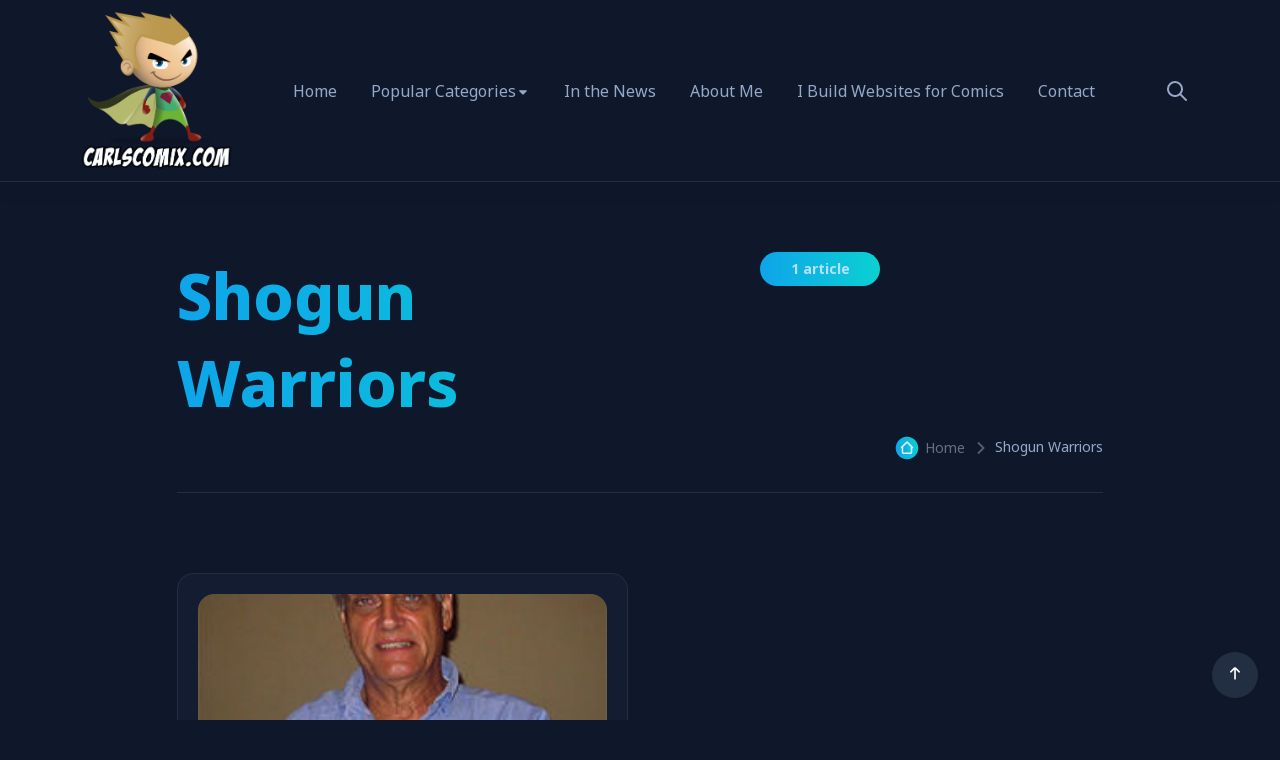

--- FILE ---
content_type: text/html; charset=UTF-8
request_url: https://carlscomix.com/tag/shogun-warriors/
body_size: 17499
content:
<!doctype html>
<html lang="en-US" data-color-mode="dark" data-bs-theme="dark">

<head>
  <meta charset="UTF-8" />
  <meta name="viewport" content="width=device-width, initial-scale=1" />
  <meta name='robots' content='index, follow, max-image-preview:large, max-snippet:-1, max-video-preview:-1' />
	<style>img:is([sizes="auto" i], [sizes^="auto," i]) { contain-intrinsic-size: 3000px 1500px }</style>
	
	<!-- This site is optimized with the Yoast SEO plugin v26.1.1 - https://yoast.com/wordpress/plugins/seo/ -->
	<title>Shogun Warriors Archives - Carl&#039;s Comix</title>
	<link rel="canonical" href="https://carlscomix.com/tag/shogun-warriors/" />
	<meta property="og:locale" content="en_US" />
	<meta property="og:type" content="article" />
	<meta property="og:title" content="Shogun Warriors Archives - Carl&#039;s Comix" />
	<meta property="og:url" content="https://carlscomix.com/tag/shogun-warriors/" />
	<meta property="og:site_name" content="Carl&#039;s Comix" />
	<meta name="twitter:card" content="summary_large_image" />
	<script type="application/ld+json" class="yoast-schema-graph">{"@context":"https://schema.org","@graph":[{"@type":"CollectionPage","@id":"https://carlscomix.com/tag/shogun-warriors/","url":"https://carlscomix.com/tag/shogun-warriors/","name":"Shogun Warriors Archives - Carl&#039;s Comix","isPartOf":{"@id":"https://carlscomix.com/#website"},"primaryImageOfPage":{"@id":"https://carlscomix.com/tag/shogun-warriors/#primaryimage"},"image":{"@id":"https://carlscomix.com/tag/shogun-warriors/#primaryimage"},"thumbnailUrl":"https://carlscomix.com/wp-content/uploads/2015/04/HerbTrimpe.jpg","breadcrumb":{"@id":"https://carlscomix.com/tag/shogun-warriors/#breadcrumb"},"inLanguage":"en-US"},{"@type":"ImageObject","inLanguage":"en-US","@id":"https://carlscomix.com/tag/shogun-warriors/#primaryimage","url":"https://carlscomix.com/wp-content/uploads/2015/04/HerbTrimpe.jpg","contentUrl":"https://carlscomix.com/wp-content/uploads/2015/04/HerbTrimpe.jpg","width":250,"height":279},{"@type":"BreadcrumbList","@id":"https://carlscomix.com/tag/shogun-warriors/#breadcrumb","itemListElement":[{"@type":"ListItem","position":1,"name":"Home","item":"https://carlscomix.com/"},{"@type":"ListItem","position":2,"name":"Shogun Warriors"}]},{"@type":"WebSite","@id":"https://carlscomix.com/#website","url":"https://carlscomix.com/","name":"Carl's Comix","description":"Interviews with Comic Book Creators and Reviews by a kid who loves comics","publisher":{"@id":"https://carlscomix.com/#organization"},"potentialAction":[{"@type":"SearchAction","target":{"@type":"EntryPoint","urlTemplate":"https://carlscomix.com/?s={search_term_string}"},"query-input":{"@type":"PropertyValueSpecification","valueRequired":true,"valueName":"search_term_string"}}],"inLanguage":"en-US"},{"@type":"Organization","@id":"https://carlscomix.com/#organization","name":"Carl's Comix","url":"https://carlscomix.com/","logo":{"@type":"ImageObject","inLanguage":"en-US","@id":"https://carlscomix.com/#/schema/logo/image/","url":"https://carlscomix.com/wp-content/uploads/2024/04/cropped-carlscomix-interviews-home.png","contentUrl":"https://carlscomix.com/wp-content/uploads/2024/04/cropped-carlscomix-interviews-home.png","width":1420,"height":1526,"caption":"Carl's Comix"},"image":{"@id":"https://carlscomix.com/#/schema/logo/image/"}}]}</script>
	<!-- / Yoast SEO plugin. -->


<link rel='dns-prefetch' href='//fonts.googleapis.com' />
<link rel="alternate" type="application/rss+xml" title="Carl&#039;s Comix &raquo; Feed" href="https://carlscomix.com/feed/" />
<link rel="alternate" type="application/rss+xml" title="Carl&#039;s Comix &raquo; Comments Feed" href="https://carlscomix.com/comments/feed/" />
<link rel="alternate" type="application/rss+xml" title="Carl&#039;s Comix &raquo; Shogun Warriors Tag Feed" href="https://carlscomix.com/tag/shogun-warriors/feed/" />
<script>
window._wpemojiSettings = {"baseUrl":"https:\/\/s.w.org\/images\/core\/emoji\/16.0.1\/72x72\/","ext":".png","svgUrl":"https:\/\/s.w.org\/images\/core\/emoji\/16.0.1\/svg\/","svgExt":".svg","source":{"concatemoji":"https:\/\/carlscomix.com\/wp-includes\/js\/wp-emoji-release.min.js?ver=6.8.3"}};
/*! This file is auto-generated */
!function(s,n){var o,i,e;function c(e){try{var t={supportTests:e,timestamp:(new Date).valueOf()};sessionStorage.setItem(o,JSON.stringify(t))}catch(e){}}function p(e,t,n){e.clearRect(0,0,e.canvas.width,e.canvas.height),e.fillText(t,0,0);var t=new Uint32Array(e.getImageData(0,0,e.canvas.width,e.canvas.height).data),a=(e.clearRect(0,0,e.canvas.width,e.canvas.height),e.fillText(n,0,0),new Uint32Array(e.getImageData(0,0,e.canvas.width,e.canvas.height).data));return t.every(function(e,t){return e===a[t]})}function u(e,t){e.clearRect(0,0,e.canvas.width,e.canvas.height),e.fillText(t,0,0);for(var n=e.getImageData(16,16,1,1),a=0;a<n.data.length;a++)if(0!==n.data[a])return!1;return!0}function f(e,t,n,a){switch(t){case"flag":return n(e,"\ud83c\udff3\ufe0f\u200d\u26a7\ufe0f","\ud83c\udff3\ufe0f\u200b\u26a7\ufe0f")?!1:!n(e,"\ud83c\udde8\ud83c\uddf6","\ud83c\udde8\u200b\ud83c\uddf6")&&!n(e,"\ud83c\udff4\udb40\udc67\udb40\udc62\udb40\udc65\udb40\udc6e\udb40\udc67\udb40\udc7f","\ud83c\udff4\u200b\udb40\udc67\u200b\udb40\udc62\u200b\udb40\udc65\u200b\udb40\udc6e\u200b\udb40\udc67\u200b\udb40\udc7f");case"emoji":return!a(e,"\ud83e\udedf")}return!1}function g(e,t,n,a){var r="undefined"!=typeof WorkerGlobalScope&&self instanceof WorkerGlobalScope?new OffscreenCanvas(300,150):s.createElement("canvas"),o=r.getContext("2d",{willReadFrequently:!0}),i=(o.textBaseline="top",o.font="600 32px Arial",{});return e.forEach(function(e){i[e]=t(o,e,n,a)}),i}function t(e){var t=s.createElement("script");t.src=e,t.defer=!0,s.head.appendChild(t)}"undefined"!=typeof Promise&&(o="wpEmojiSettingsSupports",i=["flag","emoji"],n.supports={everything:!0,everythingExceptFlag:!0},e=new Promise(function(e){s.addEventListener("DOMContentLoaded",e,{once:!0})}),new Promise(function(t){var n=function(){try{var e=JSON.parse(sessionStorage.getItem(o));if("object"==typeof e&&"number"==typeof e.timestamp&&(new Date).valueOf()<e.timestamp+604800&&"object"==typeof e.supportTests)return e.supportTests}catch(e){}return null}();if(!n){if("undefined"!=typeof Worker&&"undefined"!=typeof OffscreenCanvas&&"undefined"!=typeof URL&&URL.createObjectURL&&"undefined"!=typeof Blob)try{var e="postMessage("+g.toString()+"("+[JSON.stringify(i),f.toString(),p.toString(),u.toString()].join(",")+"));",a=new Blob([e],{type:"text/javascript"}),r=new Worker(URL.createObjectURL(a),{name:"wpTestEmojiSupports"});return void(r.onmessage=function(e){c(n=e.data),r.terminate(),t(n)})}catch(e){}c(n=g(i,f,p,u))}t(n)}).then(function(e){for(var t in e)n.supports[t]=e[t],n.supports.everything=n.supports.everything&&n.supports[t],"flag"!==t&&(n.supports.everythingExceptFlag=n.supports.everythingExceptFlag&&n.supports[t]);n.supports.everythingExceptFlag=n.supports.everythingExceptFlag&&!n.supports.flag,n.DOMReady=!1,n.readyCallback=function(){n.DOMReady=!0}}).then(function(){return e}).then(function(){var e;n.supports.everything||(n.readyCallback(),(e=n.source||{}).concatemoji?t(e.concatemoji):e.wpemoji&&e.twemoji&&(t(e.twemoji),t(e.wpemoji)))}))}((window,document),window._wpemojiSettings);
</script>
<style id='wp-emoji-styles-inline-css'>

	img.wp-smiley, img.emoji {
		display: inline !important;
		border: none !important;
		box-shadow: none !important;
		height: 1em !important;
		width: 1em !important;
		margin: 0 0.07em !important;
		vertical-align: -0.1em !important;
		background: none !important;
		padding: 0 !important;
	}
</style>
<link rel='stylesheet' id='wp-block-library-css' href='https://carlscomix.com/wp-includes/css/dist/block-library/style.min.css?ver=6.8.3' media='all' />
<style id='wp-block-library-theme-inline-css'>
.wp-block-audio :where(figcaption){color:#555;font-size:13px;text-align:center}.is-dark-theme .wp-block-audio :where(figcaption){color:#ffffffa6}.wp-block-audio{margin:0 0 1em}.wp-block-code{border:1px solid #ccc;border-radius:4px;font-family:Menlo,Consolas,monaco,monospace;padding:.8em 1em}.wp-block-embed :where(figcaption){color:#555;font-size:13px;text-align:center}.is-dark-theme .wp-block-embed :where(figcaption){color:#ffffffa6}.wp-block-embed{margin:0 0 1em}.blocks-gallery-caption{color:#555;font-size:13px;text-align:center}.is-dark-theme .blocks-gallery-caption{color:#ffffffa6}:root :where(.wp-block-image figcaption){color:#555;font-size:13px;text-align:center}.is-dark-theme :root :where(.wp-block-image figcaption){color:#ffffffa6}.wp-block-image{margin:0 0 1em}.wp-block-pullquote{border-bottom:4px solid;border-top:4px solid;color:currentColor;margin-bottom:1.75em}.wp-block-pullquote cite,.wp-block-pullquote footer,.wp-block-pullquote__citation{color:currentColor;font-size:.8125em;font-style:normal;text-transform:uppercase}.wp-block-quote{border-left:.25em solid;margin:0 0 1.75em;padding-left:1em}.wp-block-quote cite,.wp-block-quote footer{color:currentColor;font-size:.8125em;font-style:normal;position:relative}.wp-block-quote:where(.has-text-align-right){border-left:none;border-right:.25em solid;padding-left:0;padding-right:1em}.wp-block-quote:where(.has-text-align-center){border:none;padding-left:0}.wp-block-quote.is-large,.wp-block-quote.is-style-large,.wp-block-quote:where(.is-style-plain){border:none}.wp-block-search .wp-block-search__label{font-weight:700}.wp-block-search__button{border:1px solid #ccc;padding:.375em .625em}:where(.wp-block-group.has-background){padding:1.25em 2.375em}.wp-block-separator.has-css-opacity{opacity:.4}.wp-block-separator{border:none;border-bottom:2px solid;margin-left:auto;margin-right:auto}.wp-block-separator.has-alpha-channel-opacity{opacity:1}.wp-block-separator:not(.is-style-wide):not(.is-style-dots){width:100px}.wp-block-separator.has-background:not(.is-style-dots){border-bottom:none;height:1px}.wp-block-separator.has-background:not(.is-style-wide):not(.is-style-dots){height:2px}.wp-block-table{margin:0 0 1em}.wp-block-table td,.wp-block-table th{word-break:normal}.wp-block-table :where(figcaption){color:#555;font-size:13px;text-align:center}.is-dark-theme .wp-block-table :where(figcaption){color:#ffffffa6}.wp-block-video :where(figcaption){color:#555;font-size:13px;text-align:center}.is-dark-theme .wp-block-video :where(figcaption){color:#ffffffa6}.wp-block-video{margin:0 0 1em}:root :where(.wp-block-template-part.has-background){margin-bottom:0;margin-top:0;padding:1.25em 2.375em}
</style>
<style id='classic-theme-styles-inline-css'>
/*! This file is auto-generated */
.wp-block-button__link{color:#fff;background-color:#32373c;border-radius:9999px;box-shadow:none;text-decoration:none;padding:calc(.667em + 2px) calc(1.333em + 2px);font-size:1.125em}.wp-block-file__button{background:#32373c;color:#fff;text-decoration:none}
</style>
<style id='global-styles-inline-css'>
:root{--wp--preset--aspect-ratio--square: 1;--wp--preset--aspect-ratio--4-3: 4/3;--wp--preset--aspect-ratio--3-4: 3/4;--wp--preset--aspect-ratio--3-2: 3/2;--wp--preset--aspect-ratio--2-3: 2/3;--wp--preset--aspect-ratio--16-9: 16/9;--wp--preset--aspect-ratio--9-16: 9/16;--wp--preset--color--black: #000000;--wp--preset--color--cyan-bluish-gray: #abb8c3;--wp--preset--color--white: #ffffff;--wp--preset--color--pale-pink: #f78da7;--wp--preset--color--vivid-red: #cf2e2e;--wp--preset--color--luminous-vivid-orange: #ff6900;--wp--preset--color--luminous-vivid-amber: #fcb900;--wp--preset--color--light-green-cyan: #7bdcb5;--wp--preset--color--vivid-green-cyan: #00d084;--wp--preset--color--pale-cyan-blue: #8ed1fc;--wp--preset--color--vivid-cyan-blue: #0693e3;--wp--preset--color--vivid-purple: #9b51e0;--wp--preset--gradient--vivid-cyan-blue-to-vivid-purple: linear-gradient(135deg,rgba(6,147,227,1) 0%,rgb(155,81,224) 100%);--wp--preset--gradient--light-green-cyan-to-vivid-green-cyan: linear-gradient(135deg,rgb(122,220,180) 0%,rgb(0,208,130) 100%);--wp--preset--gradient--luminous-vivid-amber-to-luminous-vivid-orange: linear-gradient(135deg,rgba(252,185,0,1) 0%,rgba(255,105,0,1) 100%);--wp--preset--gradient--luminous-vivid-orange-to-vivid-red: linear-gradient(135deg,rgba(255,105,0,1) 0%,rgb(207,46,46) 100%);--wp--preset--gradient--very-light-gray-to-cyan-bluish-gray: linear-gradient(135deg,rgb(238,238,238) 0%,rgb(169,184,195) 100%);--wp--preset--gradient--cool-to-warm-spectrum: linear-gradient(135deg,rgb(74,234,220) 0%,rgb(151,120,209) 20%,rgb(207,42,186) 40%,rgb(238,44,130) 60%,rgb(251,105,98) 80%,rgb(254,248,76) 100%);--wp--preset--gradient--blush-light-purple: linear-gradient(135deg,rgb(255,206,236) 0%,rgb(152,150,240) 100%);--wp--preset--gradient--blush-bordeaux: linear-gradient(135deg,rgb(254,205,165) 0%,rgb(254,45,45) 50%,rgb(107,0,62) 100%);--wp--preset--gradient--luminous-dusk: linear-gradient(135deg,rgb(255,203,112) 0%,rgb(199,81,192) 50%,rgb(65,88,208) 100%);--wp--preset--gradient--pale-ocean: linear-gradient(135deg,rgb(255,245,203) 0%,rgb(182,227,212) 50%,rgb(51,167,181) 100%);--wp--preset--gradient--electric-grass: linear-gradient(135deg,rgb(202,248,128) 0%,rgb(113,206,126) 100%);--wp--preset--gradient--midnight: linear-gradient(135deg,rgb(2,3,129) 0%,rgb(40,116,252) 100%);--wp--preset--font-size--small: 13px;--wp--preset--font-size--medium: 20px;--wp--preset--font-size--large: 36px;--wp--preset--font-size--x-large: 42px;--wp--preset--spacing--20: 0.44rem;--wp--preset--spacing--30: 0.67rem;--wp--preset--spacing--40: 1rem;--wp--preset--spacing--50: 1.5rem;--wp--preset--spacing--60: 2.25rem;--wp--preset--spacing--70: 3.38rem;--wp--preset--spacing--80: 5.06rem;--wp--preset--shadow--natural: 6px 6px 9px rgba(0, 0, 0, 0.2);--wp--preset--shadow--deep: 12px 12px 50px rgba(0, 0, 0, 0.4);--wp--preset--shadow--sharp: 6px 6px 0px rgba(0, 0, 0, 0.2);--wp--preset--shadow--outlined: 6px 6px 0px -3px rgba(255, 255, 255, 1), 6px 6px rgba(0, 0, 0, 1);--wp--preset--shadow--crisp: 6px 6px 0px rgba(0, 0, 0, 1);}:where(.is-layout-flex){gap: 0.5em;}:where(.is-layout-grid){gap: 0.5em;}body .is-layout-flex{display: flex;}.is-layout-flex{flex-wrap: wrap;align-items: center;}.is-layout-flex > :is(*, div){margin: 0;}body .is-layout-grid{display: grid;}.is-layout-grid > :is(*, div){margin: 0;}:where(.wp-block-columns.is-layout-flex){gap: 2em;}:where(.wp-block-columns.is-layout-grid){gap: 2em;}:where(.wp-block-post-template.is-layout-flex){gap: 1.25em;}:where(.wp-block-post-template.is-layout-grid){gap: 1.25em;}.has-black-color{color: var(--wp--preset--color--black) !important;}.has-cyan-bluish-gray-color{color: var(--wp--preset--color--cyan-bluish-gray) !important;}.has-white-color{color: var(--wp--preset--color--white) !important;}.has-pale-pink-color{color: var(--wp--preset--color--pale-pink) !important;}.has-vivid-red-color{color: var(--wp--preset--color--vivid-red) !important;}.has-luminous-vivid-orange-color{color: var(--wp--preset--color--luminous-vivid-orange) !important;}.has-luminous-vivid-amber-color{color: var(--wp--preset--color--luminous-vivid-amber) !important;}.has-light-green-cyan-color{color: var(--wp--preset--color--light-green-cyan) !important;}.has-vivid-green-cyan-color{color: var(--wp--preset--color--vivid-green-cyan) !important;}.has-pale-cyan-blue-color{color: var(--wp--preset--color--pale-cyan-blue) !important;}.has-vivid-cyan-blue-color{color: var(--wp--preset--color--vivid-cyan-blue) !important;}.has-vivid-purple-color{color: var(--wp--preset--color--vivid-purple) !important;}.has-black-background-color{background-color: var(--wp--preset--color--black) !important;}.has-cyan-bluish-gray-background-color{background-color: var(--wp--preset--color--cyan-bluish-gray) !important;}.has-white-background-color{background-color: var(--wp--preset--color--white) !important;}.has-pale-pink-background-color{background-color: var(--wp--preset--color--pale-pink) !important;}.has-vivid-red-background-color{background-color: var(--wp--preset--color--vivid-red) !important;}.has-luminous-vivid-orange-background-color{background-color: var(--wp--preset--color--luminous-vivid-orange) !important;}.has-luminous-vivid-amber-background-color{background-color: var(--wp--preset--color--luminous-vivid-amber) !important;}.has-light-green-cyan-background-color{background-color: var(--wp--preset--color--light-green-cyan) !important;}.has-vivid-green-cyan-background-color{background-color: var(--wp--preset--color--vivid-green-cyan) !important;}.has-pale-cyan-blue-background-color{background-color: var(--wp--preset--color--pale-cyan-blue) !important;}.has-vivid-cyan-blue-background-color{background-color: var(--wp--preset--color--vivid-cyan-blue) !important;}.has-vivid-purple-background-color{background-color: var(--wp--preset--color--vivid-purple) !important;}.has-black-border-color{border-color: var(--wp--preset--color--black) !important;}.has-cyan-bluish-gray-border-color{border-color: var(--wp--preset--color--cyan-bluish-gray) !important;}.has-white-border-color{border-color: var(--wp--preset--color--white) !important;}.has-pale-pink-border-color{border-color: var(--wp--preset--color--pale-pink) !important;}.has-vivid-red-border-color{border-color: var(--wp--preset--color--vivid-red) !important;}.has-luminous-vivid-orange-border-color{border-color: var(--wp--preset--color--luminous-vivid-orange) !important;}.has-luminous-vivid-amber-border-color{border-color: var(--wp--preset--color--luminous-vivid-amber) !important;}.has-light-green-cyan-border-color{border-color: var(--wp--preset--color--light-green-cyan) !important;}.has-vivid-green-cyan-border-color{border-color: var(--wp--preset--color--vivid-green-cyan) !important;}.has-pale-cyan-blue-border-color{border-color: var(--wp--preset--color--pale-cyan-blue) !important;}.has-vivid-cyan-blue-border-color{border-color: var(--wp--preset--color--vivid-cyan-blue) !important;}.has-vivid-purple-border-color{border-color: var(--wp--preset--color--vivid-purple) !important;}.has-vivid-cyan-blue-to-vivid-purple-gradient-background{background: var(--wp--preset--gradient--vivid-cyan-blue-to-vivid-purple) !important;}.has-light-green-cyan-to-vivid-green-cyan-gradient-background{background: var(--wp--preset--gradient--light-green-cyan-to-vivid-green-cyan) !important;}.has-luminous-vivid-amber-to-luminous-vivid-orange-gradient-background{background: var(--wp--preset--gradient--luminous-vivid-amber-to-luminous-vivid-orange) !important;}.has-luminous-vivid-orange-to-vivid-red-gradient-background{background: var(--wp--preset--gradient--luminous-vivid-orange-to-vivid-red) !important;}.has-very-light-gray-to-cyan-bluish-gray-gradient-background{background: var(--wp--preset--gradient--very-light-gray-to-cyan-bluish-gray) !important;}.has-cool-to-warm-spectrum-gradient-background{background: var(--wp--preset--gradient--cool-to-warm-spectrum) !important;}.has-blush-light-purple-gradient-background{background: var(--wp--preset--gradient--blush-light-purple) !important;}.has-blush-bordeaux-gradient-background{background: var(--wp--preset--gradient--blush-bordeaux) !important;}.has-luminous-dusk-gradient-background{background: var(--wp--preset--gradient--luminous-dusk) !important;}.has-pale-ocean-gradient-background{background: var(--wp--preset--gradient--pale-ocean) !important;}.has-electric-grass-gradient-background{background: var(--wp--preset--gradient--electric-grass) !important;}.has-midnight-gradient-background{background: var(--wp--preset--gradient--midnight) !important;}.has-small-font-size{font-size: var(--wp--preset--font-size--small) !important;}.has-medium-font-size{font-size: var(--wp--preset--font-size--medium) !important;}.has-large-font-size{font-size: var(--wp--preset--font-size--large) !important;}.has-x-large-font-size{font-size: var(--wp--preset--font-size--x-large) !important;}
:where(.wp-block-post-template.is-layout-flex){gap: 1.25em;}:where(.wp-block-post-template.is-layout-grid){gap: 1.25em;}
:where(.wp-block-columns.is-layout-flex){gap: 2em;}:where(.wp-block-columns.is-layout-grid){gap: 2em;}
:root :where(.wp-block-pullquote){font-size: 1.5em;line-height: 1.6;}
</style>
<link rel='stylesheet' id='contact-form-7-css' href='https://carlscomix.com/wp-content/plugins/contact-form-7/includes/css/styles.css?ver=6.1.4' media='all' />
<link rel='stylesheet' id='wpa-css-css' href='https://carlscomix.com/wp-content/plugins/honeypot/includes/css/wpa.css?ver=2.3.04' media='all' />
<link rel='stylesheet' id='genz-google-fonts-css' href='https://fonts.googleapis.com/css?family=Noto+Sans%3A400%2C500%2C600%2C700%2C800&#038;ver=1.0' media='all' />
<link rel='stylesheet' id='genz-normalize-css' href='https://carlscomix.com/wp-content/themes/genz/assets/css/vendors/normalize.css?ver=1.0' media='all' />
<link rel='stylesheet' id='genz-uicons-regular-rounded-css' href='https://carlscomix.com/wp-content/themes/genz/assets/css/vendors/uicons-regular-rounded.css?ver=1.0' media='all' />
<link rel='stylesheet' id='swiper-bundle-css' href='https://carlscomix.com/wp-content/themes/genz/assets/css/vendors/swiper-bundle.min.css?ver=9.0.5' media='all' />
<link rel='stylesheet' id='animate-css' href='https://carlscomix.com/wp-content/themes/genz/assets/css/vendors/animate.min.css?ver=4.1.1' media='all' />
<link rel='stylesheet' id='bootstrap-css' href='https://carlscomix.com/wp-content/themes/genz/assets/css/vendors/bootstrap.min.css?ver=1.0' media='all' />
<link rel='stylesheet' id='style-css' href='https://carlscomix.com/wp-content/themes/genz/assets/css/style.css?ver=1.2.5' media='all' />
<link rel='stylesheet' id='genz-style-css' href='https://carlscomix.com/wp-content/themes/genz/assets/css/genz.css?ver=1.2.5' media='all' />
<link rel='stylesheet' id='genz-css' href='https://carlscomix.com/wp-content/themes/genz/style.css?ver=6.8.3' media='all' />
<style id='genz-inline-css'>
:root{--genz-font-heading: Noto Sans; 
--genz-font-text: Noto Sans; --genz-font-3xs: 10px; 
--genz-font-xxs: 12px; 
--genz-font-xs: 13px; 
--genz-font-sm: 14px; 
--genz-font-md: 16px; 
--genz-font-md-2: 15px; 
--genz-font-lg: 18px; 
--genz-font-xl: 20px; 
--genz-font-2xl: 22px; 
--genz-font-3xl: 58px; --genz-color-brand-1: #0EA5EA; 
--genz-color-brand-2: #1CC2E7; 
--genz-color-brand-3: #0EA5EA; 
--genz-color-gradient-1: rgba(14,165,234,1); 
--genz-color-gradient-2: rgba(11,209,209,1); 
--genz-color-gray-100: #D8E6FB; 
--genz-color-gray-200: #C9DAF5; 
--genz-color-gray-300: #B8CDEB; 
--genz-color-gray-400: #A7BDDD; 
--genz-color-gray-500: #94A9C9; 
--genz-color-gray-600: #7F92B0; 
--genz-color-gray-700: #66768F; 
--genz-color-gray-800: #222F43; 
--genz-color-gray-850: #131C31; 
--genz-color-gray-900: #0F172A; 
--genz-color-gray-950: #0B1222; 
--genz-color-white: #b9e0f2; }.preloader-logo {--genz-preloader-logo-size: 100px;}.header-logo {--genz-logo-size: 150px;}.mobile-logo {--genz-logo-size-sm: 100px;}[data-theme="light"]{
      --genz-color-brand-1: #0EA5EA; 
--genz-color-brand-2: #1CC2E7; 
--genz-color-brand-3: #0EA5EA; 
--genz-color-gradient-1: rgba(14,165,234,1); 
--genz-color-gradient-2: rgba(11,209,209,1); 
--genz-color-gray-100: #4a576a; 
--genz-color-gray-200: #66768F; 
--genz-color-gray-300: #7F92B0; 
--genz-color-gray-400: #94A9C9; 
--genz-color-gray-500: #2e548c; 
--genz-color-gray-600: #7E9CC7; 
--genz-color-gray-700: #4E658A; 
--genz-color-gray-800: #C8D5E8; 
--genz-color-gray-850: #E8EDF5; 
--genz-color-gray-900: #F9FBFF; 
--genz-color-gray-950: #F9FBFF; 
--genz-color-white: #344161; 
    }
</style>
<link rel='stylesheet' id='color-mode-css' href='https://carlscomix.com/wp-content/themes/genz/assets/css/color-mode.css?ver=1.0' media='all' />
<link rel='stylesheet' id='cb_p6-css-main-css' href='https://carlscomix.com/wp-content/plugins/patron-button-and-widgets-by-codebard/plugin/templates/default/style.css?ver=6.8.3' media='all' />
<link rel='stylesheet' id='msl-main-css' href='https://carlscomix.com/wp-content/plugins/master-slider/public/assets/css/masterslider.main.css?ver=3.11.0' media='all' />
<link rel='stylesheet' id='msl-custom-css' href='https://carlscomix.com/wp-content/uploads/master-slider/custom.css?ver=7.2' media='all' />
<link rel='stylesheet' id='control-block-patterns-css' href='https://carlscomix.com/wp-content/plugins/control-block-patterns/assets/css/control-block-patterns.css?ver=1.3.5.6' media='all' />
<script src="https://carlscomix.com/wp-includes/js/jquery/jquery.min.js?ver=3.7.1" id="jquery-core-js"></script>
<script src="https://carlscomix.com/wp-includes/js/jquery/jquery-migrate.min.js?ver=3.4.1" id="jquery-migrate-js"></script>
<link rel="https://api.w.org/" href="https://carlscomix.com/wp-json/" /><link rel="alternate" title="JSON" type="application/json" href="https://carlscomix.com/wp-json/wp/v2/tags/37" /><link rel="EditURI" type="application/rsd+xml" title="RSD" href="https://carlscomix.com/xmlrpc.php?rsd" />


<script>var ms_grabbing_curosr = 'https://carlscomix.com/wp-content/plugins/master-slider/public/assets/css/common/grabbing.cur', ms_grab_curosr = 'https://carlscomix.com/wp-content/plugins/master-slider/public/assets/css/common/grab.cur';</script>
<meta name="generator" content="MasterSlider 3.11.0 - Responsive Touch Image Slider | avt.li/msf" />
<meta name="generator" content="Elementor 3.32.4; features: e_font_icon_svg, additional_custom_breakpoints; settings: css_print_method-external, google_font-enabled, font_display-swap">
        <script>
        var gdpr_compliant_recaptcha_stamp = '5f0f3ce92eab2b22edf0b46e281d7ed224d04634cf7e27d32bfe6fbe1d2cacda';
        var gdpr_compliant_recaptcha_ip = '3.129.206.242';
        var gdpr_compliant_recaptcha_nonce = null;
        var gdpr_compliant_recaptcha = {
            stampLoaded : false,
            // Create an array to store override functions
            originalFetches : [],
            originalXhrOpens : [],
            originalXhrSends : [],
            originalFetch : window.fetch,
            abortController : new AbortController(),
            originalXhrOpen : XMLHttpRequest.prototype.open,
            originalXhrSend : XMLHttpRequest.prototype.send,

            // Function to check if a string is a valid JSON
            isValidJson : function( str ) {
                try {
                    JSON.parse( str );
                    return true;
                } catch ( error ) {
                    return false;
                }
            },

            // Function to handle fetch response
            handleFetchResponse: function (input, init) {
                // Store method and URL
                var method = (init && init.method) ? init.method.toUpperCase() : 'GET';
                var url = input;
                gdpr_compliant_recaptcha.originalFetches.forEach(overrideFunction => {
                            overrideFunction.apply(this, arguments);
                });
                // Bind the original fetch function to the window object
                var originalFetchBound = gdpr_compliant_recaptcha.originalFetch.bind(window);
                try{
                    // Call the original fetch method
                    //return gdpr_compliant_recaptcha.originalFetch.apply(this, arguments).then(function (response) {
                    return originalFetchBound(input, init).then(function (response) {
                        var clonedResponse = response.clone();
                        // Check for an error response
                        if (response.ok && method === 'POST') {
                            // Parse the response JSON
                            return response.text().then(function (responseData) {
                                var data = responseData;
                                if (gdpr_compliant_recaptcha.isValidJson(responseData)) {
                                    data = JSON.parse(responseData);
                                }
                                // Check if the gdpr_error_message parameter is present
                                if (data.data && data.data.gdpr_error_message) {
                                    gdpr_compliant_recaptcha.displayErrorMessage(data.data.gdpr_error_message);
                                    gdpr_compliant_recaptcha.abortController.abort();
                                    return Promise.reject(new Error('Request aborted'));
                                }
                                // Return the original response for non-error cases
                                return clonedResponse;
                            });
                        }
                        return clonedResponse;
                    });
                } catch (error) {
                    // Return a resolved promise in case of an error
                    return Promise.resolve();
                }
            },

            // Full implementation of SHA265 hashing algorithm.
            sha256 : function( ascii ) {
                function rightRotate( value, amount ) {
                    return ( value>>>amount ) | ( value<<(32 - amount ) );
                }

                var mathPow = Math.pow;
                var maxWord = mathPow( 2, 32 );
                var lengthProperty = 'length';

                // Used as a counter across the whole file
                var i, j;
                var result = '';

                var words = [];
                var asciiBitLength = ascii[ lengthProperty ] * 8;

                // Caching results is optional - remove/add slash from front of this line to toggle.
                // Initial hash value: first 32 bits of the fractional parts of the square roots of the first 8 primes
                // (we actually calculate the first 64, but extra values are just ignored).
                var hash = this.sha256.h = this.sha256.h || [];

                // Round constants: First 32 bits of the fractional parts of the cube roots of the first 64 primes.
                var k = this.sha256.k = this.sha256.k || [];
                var primeCounter = k[ lengthProperty ];

                var isComposite = {};
                for ( var candidate = 2; primeCounter < 64; candidate++ ) {
                    if ( ! isComposite[ candidate ] ) {
                        for ( i = 0; i < 313; i += candidate ) {
                            isComposite[ i ] = candidate;
                        }
                        hash[ primeCounter ] = ( mathPow( candidate, 0.5 ) * maxWord ) | 0;
                        k[ primeCounter++ ] = ( mathPow( candidate, 1 / 3 ) * maxWord ) | 0;
                    }
                }

                // Append Ƈ' bit (plus zero padding).
                ascii += '\x80';

                // More zero padding
                while ( ascii[ lengthProperty ] % 64 - 56 ){
                ascii += '\x00';
                }

                for ( i = 0, max = ascii[ lengthProperty ]; i < max; i++ ) {
                    j = ascii.charCodeAt( i );

                    // ASCII check: only accept characters in range 0-255
                    if ( j >> 8 ) {
                    return;
                    }
                    words[ i >> 2 ] |= j << ( ( 3 - i ) % 4 ) * 8;
                }
                words[ words[ lengthProperty ] ] = ( ( asciiBitLength / maxWord ) | 0 );
                words[ words[ lengthProperty ] ] = ( asciiBitLength );

                // process each chunk
                for ( j = 0, max = words[ lengthProperty ]; j < max; ) {

                    // The message is expanded into 64 words as part of the iteration
                    var w = words.slice( j, j += 16 );
                    var oldHash = hash;

                    // This is now the undefinedworking hash, often labelled as variables a...g
                    // (we have to truncate as well, otherwise extra entries at the end accumulate.
                    hash = hash.slice( 0, 8 );

                    for ( i = 0; i < 64; i++ ) {
                        var i2 = i + j;

                        // Expand the message into 64 words
                        var w15 = w[ i - 15 ], w2 = w[ i - 2 ];

                        // Iterate
                        var a = hash[ 0 ], e = hash[ 4 ];
                        var temp1 = hash[ 7 ]
                            + ( rightRotate( e, 6 ) ^ rightRotate( e, 11 ) ^ rightRotate( e, 25 ) ) // S1
                            + ( ( e&hash[ 5 ] ) ^ ( ( ~e ) &hash[ 6 ] ) ) // ch
                            + k[i]
                            // Expand the message schedule if needed
                            + ( w[ i ] = ( i < 16 ) ? w[ i ] : (
                                    w[ i - 16 ]
                                    + ( rightRotate( w15, 7 ) ^ rightRotate( w15, 18 ) ^ ( w15 >>> 3 ) ) // s0
                                    + w[ i - 7 ]
                                    + ( rightRotate( w2, 17 ) ^ rightRotate( w2, 19 ) ^ ( w2 >>> 10 ) ) // s1
                                ) | 0
                            );

                        // This is only used once, so *could* be moved below, but it only saves 4 bytes and makes things unreadble:
                        var temp2 = ( rightRotate( a, 2 ) ^ rightRotate( a, 13 ) ^ rightRotate( a, 22 ) ) // S0
                            + ( ( a&hash[ 1 ] )^( a&hash[ 2 ] )^( hash[ 1 ]&hash[ 2 ] ) ); // maj

                            // We don't bother trimming off the extra ones,
                            // they're harmless as long as we're truncating when we do the slice().
                        hash = [ ( temp1 + temp2 )|0 ].concat( hash );
                        hash[ 4 ] = ( hash[ 4 ] + temp1 ) | 0;
                    }

                    for ( i = 0; i < 8; i++ ) {
                        hash[ i ] = ( hash[ i ] + oldHash[ i ] ) | 0;
                    }
                }

                for ( i = 0; i < 8; i++ ) {
                    for ( j = 3; j + 1; j-- ) {
                        var b = ( hash[ i ]>>( j * 8 ) ) & 255;
                        result += ( ( b < 16 ) ? 0 : '' ) + b.toString( 16 );
                    }
                }
                return result;
            },

            // Replace with your desired hash function.
            hashFunc : function( x ) {
                return this.sha256( x );
            },

            // Convert hex char to binary string.
            hexInBin : function( x ) {
                var ret = '';
                switch( x.toUpperCase() ) {
                    case '0':
                    return '0000';
                    break;
                    case '1':
                    return '0001';
                    break;
                    case '2':
                    return '0010';
                    break;
                    case '3':
                    return '0011';
                    break;
                    case '4':
                    return '0100';
                    break;
                    case '5':
                    return '0101';
                    break;
                    case '6':
                    return '0110';
                    break;
                    case '7':
                    return '0111';
                    break;
                    case '8':
                    return '1000';
                    break;
                    case '9':
                    return '1001';
                    break;
                    case 'A':
                    return '1010';
                    break;
                    case 'B':
                    return '1011';
                    break;
                    case 'C':
                    return '1100';
                    break;
                    case 'D':
                    return '1101';
                    break;
                    case 'E':
                    return '1110';
                    break;
                    case 'F':
                    return '1111';
                    break;
                    default :
                    return '0000';
                }
            },

            // Gets the leading number of bits from the string.
            extractBits : function( hexString, numBits ) {
                var bitString = '';
                var numChars = Math.ceil( numBits / 4 );
                for ( var i = 0; i < numChars; i++ ){
                    bitString = bitString + '' + this.hexInBin( hexString.charAt( i ) );
                }

                bitString = bitString.substr( 0, numBits );
                return bitString;
            },

            // Check if a given nonce is a solution for this stamp and difficulty
            // the $difficulty number of leading bits must all be 0 to have a valid solution.
            checkNonce : function( difficulty, stamp, nonce ) {
                var colHash = this.hashFunc( stamp + nonce );
                var checkBits = this.extractBits( colHash, difficulty );
                return ( checkBits == 0 );
            },

            sleep : function( ms ) {
                return new Promise( resolve => setTimeout( resolve, ms ) );
            },

            // Iterate through as many nonces as it takes to find one that gives us a solution hash at the target difficulty.
            findHash : async function() {
                var hashStamp = gdpr_compliant_recaptcha_stamp;
                var clientIP = gdpr_compliant_recaptcha_ip;
                var hashDifficulty = '12';

                var nonce = 1;

                while( ! this.checkNonce( hashDifficulty, hashStamp, nonce ) ) {
                    nonce++;
                    if ( nonce % 10000 == 0 ) {
                        let remaining = Math.round( ( Math.pow( 2, hashDifficulty ) - nonce ) / 10000 );
                        // Don't peg the CPU and prevent the browser from rendering these updates
                        //await this.sleep( 100 );
                    }
                }
                gdpr_compliant_recaptcha_nonce = nonce;
                
                fetch('https://carlscomix.com/wp-admin/admin-ajax.php', {
                    method: 'POST',
                    headers: {
                        'Content-Type': 'application/x-www-form-urlencoded'
                    },
                    body: 'action=check_stamp' +
                          '&hashStamp=' + encodeURIComponent(hashStamp) +
                          '&hashDifficulty=' + encodeURIComponent(hashDifficulty) +
                          '&clientIP=' + encodeURIComponent(clientIP) +
                          '&hashNonce=' + encodeURIComponent(nonce)
                })
                .then(function (response) {
                });
                return true;
            },
            
            initCaptcha : function(){
                fetch('https://carlscomix.com/wp-admin/admin-ajax.php?action=get_stamp', {
                    method: 'GET',
                    headers: {
                        'Content-Type': 'application/x-www-form-urlencoded'
                    },
                })
                .then(function (response) {
                    return response.json();
                })
                .then(function (response) {
                    gdpr_compliant_recaptcha_stamp = response.stamp;
                    gdpr_compliant_recaptcha_ip = response.client_ip;
                    gdpr_compliant_recaptcha.findHash();
                });

            },

            // Function to display a nice-looking error message
            displayErrorMessage : function(message) {
                // Create a div for the error message
                var errorMessageElement = document.createElement('div');
                errorMessageElement.className = 'error-message';
                errorMessageElement.textContent = message;

                // Style the error message
                errorMessageElement.style.position = 'fixed';
                errorMessageElement.style.top = '50%';
                errorMessageElement.style.left = '50%';
                errorMessageElement.style.transform = 'translate(-50%, -50%)';
                errorMessageElement.style.background = '#ff3333';
                errorMessageElement.style.color = '#ffffff';
                errorMessageElement.style.padding = '15px';
                errorMessageElement.style.borderRadius = '10px';
                errorMessageElement.style.zIndex = '1000';

                // Append the error message to the body
                document.body.appendChild(errorMessageElement);

                // Remove the error message after a delay (e.g., 5 seconds)
                setTimeout(function () {
                    errorMessageElement.remove();
                }, 5000);
            },

            addFirstStamp : function(e){
                if( ! gdpr_compliant_recaptcha.stampLoaded){
                    gdpr_compliant_recaptcha.stampLoaded = true;
                    gdpr_compliant_recaptcha.initCaptcha();
                    let forms = document.querySelectorAll('form');
                    //This is important to mark password fields. They shall not be posted to the inbox
                    function convertStringToNestedObject(str) {
                        var keys = str.match(/[^\[\]]+|\[[^\[\]]+\]/g); // Extrahiere Wörter und eckige Klammern
                        var obj = {};
                        var tempObj = obj;

                        for (var i = 0; i < keys.length; i++) {
                            var key = keys[i];

                            // Wenn die eckigen Klammern vorhanden sind
                            if (key.startsWith('[') && key.endsWith(']')) {
                                key = key.substring(1, key.length - 1); // Entferne eckige Klammern
                            }

                            tempObj[key] = (i === keys.length - 1) ? null : {};
                            tempObj = tempObj[key];
                        }

                        return obj;
                    }
                    forms.forEach(form => {
                        let passwordInputs = form.querySelectorAll("input[type='password']");
                        let hashPWFields = [];
                        passwordInputs.forEach(input => {
                            hashPWFields.push(convertStringToNestedObject(input.getAttribute('name')));
                        });
                        
                        if (hashPWFields.length !== 0) {
                            let hashPWFieldsInput = document.createElement('input');
                            hashPWFieldsInput.type = 'hidden';
                            hashPWFieldsInput.classList.add('hashPWFields');
                            hashPWFieldsInput.name = 'hashPWFields';
                            hashPWFieldsInput.value = btoa(JSON.stringify(hashPWFields));//btoa(hashPWFields);
                            form.prepend(hashPWFieldsInput);
                        }
                    });

                    // Override open method to store method and URL
                    XMLHttpRequest.prototype.open = function (method, url) {
                        this._method = method;
                        this._url = url;
                        return gdpr_compliant_recaptcha.originalXhrOpen.apply(this, arguments);
                    };

                    // Override send method to set up onreadystatechange dynamically
                    XMLHttpRequest.prototype.send = function (data) {
                        var self = this;

                        function handleReadyStateChange() {
                            if (self.readyState === 4 && self._method === 'POST') {
                                // Check for an error response
                                if (self.status >= 200 && self.status < 300) {
                                    var responseData = self.responseType === 'json' ? self.response : self.responseText;
                                    if(gdpr_compliant_recaptcha.isValidJson(responseData)){
                                        // Parse the response JSON
                                        responseData = JSON.parse(responseData);
                                    }
                                    // Check if the gdpr_error_message parameter is present
                                    if (!responseData.success && responseData.data && responseData.data.gdpr_error_message) {
                                        // Show an error message
                                        gdpr_compliant_recaptcha.displayErrorMessage(responseData.data.gdpr_error_message);
                                        gdpr_compliant_recaptcha.abortController.abort();
                                        return null;
                                    }
                                }
                            }
                            // Call the original onreadystatechange function
                            if (self._originalOnReadyStateChange) {
                                self._originalOnReadyStateChange.apply(self, arguments);
                            }
                        }

                        // Set up onreadystatechange dynamically
                        if (!this._originalOnReadyStateChange) {
                            this._originalOnReadyStateChange = this.onreadystatechange;
                            this.onreadystatechange = handleReadyStateChange;
                        }

                        // Call each override function in order
                        gdpr_compliant_recaptcha.originalXhrSends.forEach(overrideFunction => {
                            overrideFunction.apply(this, arguments);
                        });

                        result = gdpr_compliant_recaptcha.originalXhrSend.apply(this, arguments);
                        if (result instanceof Promise){
                            return result.then(function() {});
                        }else{
                            return result;
                        }
                    };

                    // Override window.fetch globally
                    window.fetch = gdpr_compliant_recaptcha.handleFetchResponse;

                    setInterval( gdpr_compliant_recaptcha.initCaptcha, 10 * 60000 );
                }
            }
        }
        window.addEventListener( 'load', function gdpr_compliant_recaptcha_load () {
            document.addEventListener( 'keydown', gdpr_compliant_recaptcha.addFirstStamp, { once : true } );
            document.addEventListener( 'mousemove', gdpr_compliant_recaptcha.addFirstStamp, { once : true } );
            document.addEventListener( 'scroll', gdpr_compliant_recaptcha.addFirstStamp, { once : true } );
            document.addEventListener( 'click', gdpr_compliant_recaptcha.addFirstStamp, { once : true } );
        } );
        </script>
        			<style>
				.e-con.e-parent:nth-of-type(n+4):not(.e-lazyloaded):not(.e-no-lazyload),
				.e-con.e-parent:nth-of-type(n+4):not(.e-lazyloaded):not(.e-no-lazyload) * {
					background-image: none !important;
				}
				@media screen and (max-height: 1024px) {
					.e-con.e-parent:nth-of-type(n+3):not(.e-lazyloaded):not(.e-no-lazyload),
					.e-con.e-parent:nth-of-type(n+3):not(.e-lazyloaded):not(.e-no-lazyload) * {
						background-image: none !important;
					}
				}
				@media screen and (max-height: 640px) {
					.e-con.e-parent:nth-of-type(n+2):not(.e-lazyloaded):not(.e-no-lazyload),
					.e-con.e-parent:nth-of-type(n+2):not(.e-lazyloaded):not(.e-no-lazyload) * {
						background-image: none !important;
					}
				}
			</style>
			<link rel="icon" href="https://carlscomix.com/wp-content/uploads/2020/01/cropped-carlscomix-icona-32x32.jpg" sizes="32x32" />
<link rel="icon" href="https://carlscomix.com/wp-content/uploads/2020/01/cropped-carlscomix-icona-192x192.jpg" sizes="192x192" />
<link rel="apple-touch-icon" href="https://carlscomix.com/wp-content/uploads/2020/01/cropped-carlscomix-icona-180x180.jpg" />
<meta name="msapplication-TileImage" content="https://carlscomix.com/wp-content/uploads/2020/01/cropped-carlscomix-icona-270x270.jpg" />
		<style id="wp-custom-css">
			/* don't remove this CSS without contacting the theme support team. */

.archive.category .card-style-2{
	display: none;
}
@media (max-width: 575.98px){
	.header {
    margin-top: -5px;
}
	.header .main-header .header-logo img {
    width: 65%;
}
}
@media (max-width: 991px){
	.header .main-header .header-logo img {
    width: 50%;
}
}		</style>
		</head>

<body class="archive tag tag-shogun-warriors tag-37 wp-custom-logo wp-theme-genz home-1 _masterslider _ms_version_3.11.0 no-js hfeed has-main-navigation no-widgets elementor-default elementor-kit-1332">
    <div class="position-relative h-100 overflow-x-hidden">
    
<div id="preloader-active">
  <div class="preloader d-flex align-items-center justify-content-center">
    <div class="preloader-inner position-relative">
      <div class="text-center">
        <div class="preloader-logo">
          <img class="mb-10 header-logo" src="https://carlscomix.com/wp-content/themes/genz/assets/imgs/template/favicon.svg" alt="Carl&#039;s Comix">
        </div>
        <div class="preloader-dots"></div>
      </div>
    </div>
  </div>
</div>    
<header class="header sticky  bg-gray-900">
    <div class="container">
        <div class="main-header">
            <div class="header-logo">
                <a class="d-flex" href="https://carlscomix.com/">
                    <img class="logo-white img-fluid" alt="Carl&#039;s Comix" src="https://carlscomix.com/wp-content/uploads/2024/04/cropped-carlscomix-interviews-home.png">
                    <img class="logo-dark img-fluid" alt="Carl&#039;s Comix" src="https://carlscomix.com/wp-content/themes/genz/assets/imgs/template/logo-dark.svg">
                </a>
            </div>
            <!-- logo -->
            <div class="header-nav">
                <nav class="nav-main-menu d-none d-lg-block"><ul id="menu-main-menu" class="main-menu"><li id="menu-item-15" class="menu-item menu-item-type-custom menu-item-object-custom menu-item-home menu-item-15"><a href="http://carlscomix.com/" class="color-gray-500">Home</a></li>
<li id="menu-item-1661" class="menu-item menu-item-type-custom menu-item-object-custom menu-item-has-children menu-item-1661 has-children"><a href="#" class="color-gray-500">Popular Categories</a>
<ul class="sub-menu">
	<li id="menu-item-1651" class="menu-item menu-item-type-taxonomy menu-item-object-category menu-item-1651"><a href="https://carlscomix.com/category/interviews/" class="color-gray-500">Interviews</a></li>
	<li id="menu-item-1652" class="menu-item menu-item-type-taxonomy menu-item-object-category menu-item-1652"><a href="https://carlscomix.com/category/movie-review/" class="color-gray-500">Movie Review</a></li>
	<li id="menu-item-1653" class="menu-item menu-item-type-taxonomy menu-item-object-category menu-item-1653"><a href="https://carlscomix.com/category/star-wars/" class="color-gray-500">Star Wars</a></li>
	<li id="menu-item-1654" class="menu-item menu-item-type-taxonomy menu-item-object-category menu-item-1654"><a href="https://carlscomix.com/category/comic-book-donations/" class="color-gray-500">Comic Book Donations</a></li>
	<li id="menu-item-1655" class="menu-item menu-item-type-taxonomy menu-item-object-category menu-item-1655"><a href="https://carlscomix.com/category/comic-review/" class="color-gray-500">Comic Review</a></li>
	<li id="menu-item-1656" class="menu-item menu-item-type-taxonomy menu-item-object-category menu-item-1656"><a href="https://carlscomix.com/category/the-flash/" class="color-gray-500">The Flash</a></li>
	<li id="menu-item-1657" class="menu-item menu-item-type-taxonomy menu-item-object-category menu-item-1657"><a href="https://carlscomix.com/category/garden-state-comic-fest/" class="color-gray-500">Garden State Comic Fest</a></li>
	<li id="menu-item-1658" class="menu-item menu-item-type-taxonomy menu-item-object-category menu-item-1658"><a href="https://carlscomix.com/category/comic-book-show-review/" class="color-gray-500">Comic Book Show Review</a></li>
	<li id="menu-item-1659" class="menu-item menu-item-type-taxonomy menu-item-object-category menu-item-1659"><a href="https://carlscomix.com/category/steve-ditko/" class="color-gray-500">Steve Ditko</a></li>
	<li id="menu-item-1660" class="menu-item menu-item-type-taxonomy menu-item-object-category menu-item-1660"><a href="https://carlscomix.com/category/spooky-stories/" class="color-gray-500">Spooky Stories</a></li>
</ul>
</li>
<li id="menu-item-358" class="menu-item menu-item-type-post_type menu-item-object-page menu-item-358"><a href="https://carlscomix.com/in-the-news/" class="color-gray-500">In the News</a></li>
<li id="menu-item-16" class="menu-item menu-item-type-post_type menu-item-object-page menu-item-16"><a href="https://carlscomix.com/about-me-carl/" class="color-gray-500">About Me</a></li>
<li id="menu-item-705" class="menu-item menu-item-type-post_type menu-item-object-page menu-item-705"><a href="https://carlscomix.com/build-websites-for-comic-books/" class="color-gray-500">I Build Websites for Comics</a></li>
<li id="menu-item-1426" class="menu-item menu-item-type-post_type menu-item-object-page menu-item-1426"><a href="https://carlscomix.com/contact/" class="color-gray-500">Contact</a></li>
</ul></nav>            </div>
            <!-- header-nav -->
               
   <!-- header-right Start -->
   <div class="header-right text-end flex-wrap align-items-center gap-3 header-right-info">
                  <a class="btn btn-search" href="#" data-settings-id="search"></a>
           <div class="form-search p-20">
               <form>
                   <input class="form-control" type="text" placeholder="" value="" name="s">
                   <input class="btn-search-2" type="submit" value="">
               </form>
                                  <div class="popular-keywords text-start mt-20">
                       <p class="mb-10 color-white"></p>
                       <a class="color-gray-600 mr-10 font-xs" href="https://carlscomix.com/category/interviews/"># Interviews</a><a class="color-gray-600 mr-10 font-xs" href="https://carlscomix.com/category/movie-review/"># Movie Review</a><a class="color-gray-600 mr-10 font-xs" href="https://carlscomix.com/category/star-wars/"># Star Wars</a><a class="color-gray-600 mr-10 font-xs" href="https://carlscomix.com/category/comic-book-donations/"># Comic Book Donations</a><a class="color-gray-600 mr-10 font-xs" href="https://carlscomix.com/category/comic-review/"># Comic Review</a>                   </div>
                          </div>
       
       
       
       <div class="burger-icon burger-icon-white">
           <span class="burger-icon-top"></span>
           <span class="burger-icon-mid"></span>
           <span class="burger-icon-bottom"></span>
       </div>
   </div>
   <!-- Header Right End-->            <!-- Header-right -->

        </div>
        <!-- main-header -->
    </div>
    <!-- container -->
</header>

<!-- mobile header -->

<div class="mobile-header-active mobile-header-wrapper-style perfect-scrollbar bg-gray-900">
    <div class="mobile-header-wrapper-inner">
        <div class="mobile-header-content-area">
            <div class="mobile-logo border-gray-800">
                <a class="d-flex align-items-center justify-content-between" href="https://carlscomix.com/">

                    <img class="logo-mobile logo-white img-fluid" alt="Carl&#039;s Comix" src="https://carlscomix.com/wp-content/uploads/2024/04/cropped-carlscomix-interviews-home.png">
                    <img class="logo-mobile logo-dark img-fluid" alt="Carl&#039;s Comix" src="https://carlscomix.com/wp-content/themes/genz/assets/imgs/template/logo-dark.svg">
                    <div class="burger-icon burger-icon-white">
                        <button type="button" class="btn-close text-reset" aria-label="Close"></button>
                    </div>

                </a>
            </div>
            <!-- mobile-logo -->
            <div class="perfect-scroll">
                <div class="mobile-menu-wrap mobile-header-border">
                    <nav class="mt-15">
                        <ul id="menu-main-menu-1" class="mobile-menu font-heading"><li class="menu-item menu-item-type-custom menu-item-object-custom menu-item-home menu-item-15"><a href="http://carlscomix.com/" class="color-gray-500">Home</a></li>
<li class="menu-item menu-item-type-custom menu-item-object-custom menu-item-has-children menu-item-1661 has-children"><a href="#" class="color-gray-500">Popular Categories</a>
<ul class="sub-menu">
	<li class="menu-item menu-item-type-taxonomy menu-item-object-category menu-item-1651"><a href="https://carlscomix.com/category/interviews/" class="color-gray-500">Interviews</a></li>
	<li class="menu-item menu-item-type-taxonomy menu-item-object-category menu-item-1652"><a href="https://carlscomix.com/category/movie-review/" class="color-gray-500">Movie Review</a></li>
	<li class="menu-item menu-item-type-taxonomy menu-item-object-category menu-item-1653"><a href="https://carlscomix.com/category/star-wars/" class="color-gray-500">Star Wars</a></li>
	<li class="menu-item menu-item-type-taxonomy menu-item-object-category menu-item-1654"><a href="https://carlscomix.com/category/comic-book-donations/" class="color-gray-500">Comic Book Donations</a></li>
	<li class="menu-item menu-item-type-taxonomy menu-item-object-category menu-item-1655"><a href="https://carlscomix.com/category/comic-review/" class="color-gray-500">Comic Review</a></li>
	<li class="menu-item menu-item-type-taxonomy menu-item-object-category menu-item-1656"><a href="https://carlscomix.com/category/the-flash/" class="color-gray-500">The Flash</a></li>
	<li class="menu-item menu-item-type-taxonomy menu-item-object-category menu-item-1657"><a href="https://carlscomix.com/category/garden-state-comic-fest/" class="color-gray-500">Garden State Comic Fest</a></li>
	<li class="menu-item menu-item-type-taxonomy menu-item-object-category menu-item-1658"><a href="https://carlscomix.com/category/comic-book-show-review/" class="color-gray-500">Comic Book Show Review</a></li>
	<li class="menu-item menu-item-type-taxonomy menu-item-object-category menu-item-1659"><a href="https://carlscomix.com/category/steve-ditko/" class="color-gray-500">Steve Ditko</a></li>
	<li class="menu-item menu-item-type-taxonomy menu-item-object-category menu-item-1660"><a href="https://carlscomix.com/category/spooky-stories/" class="color-gray-500">Spooky Stories</a></li>
</ul>
</li>
<li class="menu-item menu-item-type-post_type menu-item-object-page menu-item-358"><a href="https://carlscomix.com/in-the-news/" class="color-gray-500">In the News</a></li>
<li class="menu-item menu-item-type-post_type menu-item-object-page menu-item-16"><a href="https://carlscomix.com/about-me-carl/" class="color-gray-500">About Me</a></li>
<li class="menu-item menu-item-type-post_type menu-item-object-page menu-item-705"><a href="https://carlscomix.com/build-websites-for-comic-books/" class="color-gray-500">I Build Websites for Comics</a></li>
<li class="menu-item menu-item-type-post_type menu-item-object-page menu-item-1426"><a href="https://carlscomix.com/contact/" class="color-gray-500">Contact</a></li>
</ul>                    </nav>

                </div>
                <!-- mobile menu -->

                <div class="site-copyright color-gray-400 mt-30">
                    © 2024 Created by                    <a class="copyright" href="https://carlscomix.com/" target="_blank"> CarlsComix</a>
                </div>
            </div>
            <!-- perfect-scroll -->
        </div>
        <!-- mobile-header-content-area -->
    </div>
</div><main class="main">
	<div class="cover-home3">
		<div class="container">
			<div class="row">
				<div class="col-xl-10 col-lg-12 mx-auto"><div class="row align-items-end mt-70">
    <div class="col-lg-7 mb-20">
        <div class="d-inline-block position-relative">
            <h1 class="color-white mb-20 color-linear wow animate__animated animate__fadeIn">
                Shogun Warriors            </h1>
                        <span class="btn btn-linear-small btn-number-arts">1 article</span>
        </div>
        <p class="color-gray-500 text-base wow animate__animated animate__fadeIn">
                    </p>
    </div>
    <!-- col-lg-7 -->
    <div class="col-lg-5 mb-20 text-start text-lg-end">
        <div class="box-breadcrumbs wow animate__animated animate__fadeIn">
    <ul id="breadcrumbs" class="breadcrumb"><li><a class="home" href="https://carlscomix.com" title="Home">Home</a></li><li class="primary-color item-tag-37 item-tag-shogun-warriors"><span class="bread-current bread-tag-37 bread-tag-shogun-warriors">Shogun Warriors</span></li></ul></div>    </div>
    <!-- col-lg-5 genz_custom_breadcrumbs-->
    <div class="col-lg-12">
        <div class="border-bottom border-gray-800 mt-10 mb-30"></div>
    </div>
    <!-- col-lg-12 -->
</div>
<!-- row -->

<div class="mt-50 mb-50">
    <div class="row mt-50 mb-10">
                    <div class="col-lg-6">
                <div class="card-blog-1 hover-up wow animate__animated animate__fadeIn">
                                        <div class="card-image mb-20">
                         
                        <a href="https://carlscomix.com/some-sad-news/">
                            <img width="250" height="279" src="https://carlscomix.com/wp-content/uploads/2015/04/HerbTrimpe.jpg" class="attachment-genz-501x282-cropped size-genz-501x282-cropped wp-post-image" alt="" decoding="async" srcset="https://carlscomix.com/wp-content/uploads/2015/04/HerbTrimpe.jpg 250w, https://carlscomix.com/wp-content/uploads/2015/04/HerbTrimpe-134x150.jpg 134w" sizes="(max-width: 250px) 100vw, 250px" />                        </a>
                    </div>
                    <!-- card-image -->
                                        <div class="card-info">
                        <div class="row align-items-center mt-20">
    <div class="col-7 has-tag text-truncate">
        <a class="color-gray-700 text-sm" href="https://carlscomix.com/tag/friend/">#Friend</a> <a class="color-gray-700 text-sm" href="https://carlscomix.com/tag/hulk/">#Hulk</a> <a class="color-gray-700 text-sm" href="https://carlscomix.com/tag/shogun-warriors/">#Shogun Warriors</a>    </div>
    <div class="col-5 text-end"><span class="color-gray-700 text-sm timeread">1 min to read</span></div>
</div>                        <a href="https://carlscomix.com/some-sad-news/">
                                                            <h4 class="color-white mt-20">Some Sad News</h4>
                                                    </a>
                        <!-- read more and post author -->
                        <div class="row align-items-center mt-25">
    <div class="col-7 pe-0">
        <div class="box-author">
            <img alt='' src='https://secure.gravatar.com/avatar/c35de3a00a07fa3931f4e387dc3b416a334c8641a9ba069d1f9fd4ef70cf4672?s=64&#038;d=wavatar&#038;r=pg' srcset='https://secure.gravatar.com/avatar/c35de3a00a07fa3931f4e387dc3b416a334c8641a9ba069d1f9fd4ef70cf4672?s=128&#038;d=wavatar&#038;r=pg 2x' class='avatar avatar-64 photo' height='48' width='48' decoding='async'/>            <div class="author-info lh-1">
                <h6 class="color-gray-500"><a href="https://carlscomix.com/author/carlisgroot/" title="Posts by Carl" rel="author">Carl</a></h6>
                <span class="color-gray-700 text-sm">April 26, 2015</span>
            </div>
        </div>
    </div>
    <div class="col-5 text-end">
        <a class="readmore color-gray-500 text-xs" href="https://carlscomix.com/some-sad-news/"><span> Read More</span></a>
    </div>
</div>
<!-- row -->                        <!-- row -->
                    </div>
                    <!-- card-info -->
                </div>
                <!-- card-blog -->
            </div>
            <!-- col-lg-6 -->
            </div>
    <!-- row -->
    <nav class="mb-50">
    </nav></div>
<!-- Space -->

                </div><!-- #col-xl-10 -->
            </div><!-- row -->
        </div><!-- #container -->
    </div><!-- #cover-home1 -->
</main><!-- #main -->
</div>
<!-- footer ======================-->

<footer class="footer has-footer-widgets">
    <div class="container">
    <div class="footer-1 bg-gray-850 border-gray-800">

        <!-- Widget Area -->
        <div class="row g-4">
    <div class="col-lg-4 d-grid gap-4 mb-30">
        <div id="block-4" class="widget about-widget widget_block"><div class="wp-widget-group__inner-blocks">
<figure class="wp-block-image size-full is-resized logo-dark-mode"><img fetchpriority="high" fetchpriority="high" decoding="async" width="978" height="270" src="https://carlscomix.com/wp-content/uploads/2020/06/carlscomix-interviews-reviews.png" alt="" class="wp-image-1243" style="aspect-ratio:3.3142857142857145;width:474px;height:auto" srcset="https://carlscomix.com/wp-content/uploads/2020/06/carlscomix-interviews-reviews.png 978w, https://carlscomix.com/wp-content/uploads/2020/06/carlscomix-interviews-reviews-300x83.png 300w, https://carlscomix.com/wp-content/uploads/2020/06/carlscomix-interviews-reviews-510x141.png 510w, https://carlscomix.com/wp-content/uploads/2020/06/carlscomix-interviews-reviews-768x212.png 768w, https://carlscomix.com/wp-content/uploads/2020/06/carlscomix-interviews-reviews-150x41.png 150w, https://carlscomix.com/wp-content/uploads/2020/06/carlscomix-interviews-reviews-945x261.png 945w" sizes="(max-width: 978px) 100vw, 978px" /></figure>

<p class="mb-20 mt-20 text-sm color-gray-500 wow animate__ animate__fadeInUp  animated">Closing in on 10 years of interviews, reviews and more from the world of comic books, movies and video games!</p>
</div></div>    </div>
    <!-- col-lg-4 -->
    <div class="col-lg-4 d-grid gap-4 mb-30">
        <div id="block-10" class="widget widget_block widget_text">
<p><a href="http://eepurl.com/iNFyJc"></a></p>
</div>    </div>
    <!-- col-lg-4 -->
    <div class="col-lg-4 d-grid gap-4 mb-30">
        <div id="block-6" class="widget widget_block">
<h2 class="wp-block-heading">Subscribe</h2>
</div><div id="block-11" class="widget widget_block"><div id="mc_embed_shell">
      <link href="//cdn-images.mailchimp.com/embedcode/classic-061523.css" rel="stylesheet" type="text/css">
  <style type="text/css">
        #mc_embed_signup{background:#fff; false;clear:left; font:14px Helvetica,Arial,sans-serif; width: px;}
        /* Add your own Mailchimp form style overrides in your site stylesheet or in this style block.
           We recommend moving this block and the preceding CSS link to the HEAD of your HTML file. */
</style>
<div id="mc_embed_signup">
    <form action="https://carlscomix.us18.list-manage.com/subscribe/post?u=e4c989d18fd0c283493b87db5&amp;id=9ffdfb81e3&amp;f_id=0039c2e0f0" method="post" id="mc-embedded-subscribe-form" name="mc-embedded-subscribe-form" class="validate" target="_blank">
        <div id="mc_embed_signup_scroll"><h2>Subscribe</h2>
            <div class="indicates-required"><span class="asterisk">*</span> indicates required</div>
            <div class="mc-field-group"><label for="mce-EMAIL">Email Address <span class="asterisk">*</span></label><input type="email" name="EMAIL" class="required email" id="mce-EMAIL" required="" value=""></div><div class="mc-field-group"><label for="mce-FNAME">First Name </label><input type="text" name="FNAME" class=" text" id="mce-FNAME" value=""></div>
        <div id="mce-responses" class="clear foot">
            <div class="response" id="mce-error-response" style="display: none;"></div>
            <div class="response" id="mce-success-response" style="display: none;"></div>
        </div>
    <div style="position: absolute; left: -5000px;" aria-hidden="true">
        /* real people should not fill this in and expect good things - do not remove this or risk form bot signups */
        <input type="text" name="b_e4c989d18fd0c283493b87db5_9ffdfb81e3" tabindex="-1" value="">
    </div>
        <div class="optionalParent">
            <div class="clear foot">
                <input type="submit" name="subscribe" id="mc-embedded-subscribe" class="button" value="Subscribe">
                <p style="margin: 0px auto;"><a href="http://eepurl.com/iNFyJc" title="Mailchimp - email marketing made easy and fun"><span style="display: inline-block; background-color: transparent; border-radius: 4px;"><img decoding="async" class="refferal_badge" src="https://digitalasset.intuit.com/render/content/dam/intuit/mc-fe/en_us/images/intuit-mc-rewards-text-dark.svg" alt="Intuit Mailchimp" style="width: 220px; height: 40px; display: flex; padding: 2px 0px; justify-content: center; align-items: center;"></span></a></p>
            </div>
        </div>
    </div>
</form>
</div>
<script type="text/javascript" src="//s3.amazonaws.com/downloads.mailchimp.com/js/mc-validate.js"></script><script type="text/javascript">(function($) {window.fnames = new Array(); window.ftypes = new Array();fnames[0]='EMAIL';ftypes[0]='email';fnames[1]='FNAME';ftypes[1]='text';fnames[2]='LNAME';ftypes[2]='text';fnames[3]='ADDRESS';ftypes[3]='address';fnames[4]='PHONE';ftypes[4]='phone';fnames[5]='BIRTHDAY';ftypes[5]='birthday';}(jQuery));var $mcj = jQuery.noConflict(true);</script></div>
</div>    </div>
    <!-- col-lg-4 -->
</div>
<!-- row -->  
        <!-- footer copyright --> 
        <div class="footer-bottom border-gray-800">
    <div class="row align-items-center">
        <div class="col-lg-5">
            <p class="text-base color-white wow animate__animated animate__fadeIn">
                © 2024 Created by                <a class="copyright" href="https://carlscomix.com/" target="_blank"> CarlsComix</a>
            </p>
        </div>
        <div class="col-lg-7 text-center text-lg-end">
            <ul id="menu-main-menu-2" class="list-unstyled d-inline-flex flex-wrap gap-2 gap-lg-4 footer-social"><li class="menu-item menu-item-type-custom menu-item-object-custom menu-item-home menu-item-15"><a href="http://carlscomix.com/" class="color-gray-500 d-flex align-items-center gap-1"><span>Home</span></a></li>
<li class="menu-item menu-item-type-custom menu-item-object-custom menu-item-1661"><a href="#" class="color-gray-500 d-flex align-items-center gap-1"><span>Popular Categories</span></a></li>
<li class="menu-item menu-item-type-post_type menu-item-object-page menu-item-358"><a href="https://carlscomix.com/in-the-news/" class="color-gray-500 d-flex align-items-center gap-1"><span>In the News</span></a></li>
<li class="menu-item menu-item-type-post_type menu-item-object-page menu-item-16"><a href="https://carlscomix.com/about-me-carl/" class="color-gray-500 d-flex align-items-center gap-1"><span>About Me</span></a></li>
<li class="menu-item menu-item-type-post_type menu-item-object-page menu-item-705"><a href="https://carlscomix.com/build-websites-for-comic-books/" class="color-gray-500 d-flex align-items-center gap-1"><span>I Build Websites for Comics</span></a></li>
<li class="menu-item menu-item-type-post_type menu-item-object-page menu-item-1426"><a href="https://carlscomix.com/contact/" class="color-gray-500 d-flex align-items-center gap-1"><span>Contact</span></a></li>
</ul>        </div>
    </div>
</div>  
    </div>
    </div>
</footer>

    

 <!-- footer ======================-->

<div class="progressCounter progressScroll hover-up hover-neon-2">
  <div class="progressScroll-border">
    <div class="progressScroll-circle"><span class="progressScroll-text"><i class="fi-rr-arrow-small-up"></i></span></div>
  </div>
</div>

<script type="speculationrules">
{"prefetch":[{"source":"document","where":{"and":[{"href_matches":"\/*"},{"not":{"href_matches":["\/wp-*.php","\/wp-admin\/*","\/wp-content\/uploads\/*","\/wp-content\/*","\/wp-content\/plugins\/*","\/wp-content\/themes\/genz\/*","\/*\\?(.+)"]}},{"not":{"selector_matches":"a[rel~=\"nofollow\"]"}},{"not":{"selector_matches":".no-prefetch, .no-prefetch a"}}]},"eagerness":"conservative"}]}
</script>

<script async src='//c1.ox-bio.com/t0?oxtrk=105&oxhrt=99a5eb2b-d10b-47b7-873f-0f1b56dbdd46&oxuid=CCT0001'></script><noscript><img src='//c1.ox-bio.com/k0?oxtrk=105&oxhrt=99a5eb2b-d10b-47b7-873f-0f1b56dbdd46&oxuid=CCT0001' height='0' width='0' style='display: none;'></noscript>
			<script>
				const lazyloadRunObserver = () => {
					const lazyloadBackgrounds = document.querySelectorAll( `.e-con.e-parent:not(.e-lazyloaded)` );
					const lazyloadBackgroundObserver = new IntersectionObserver( ( entries ) => {
						entries.forEach( ( entry ) => {
							if ( entry.isIntersecting ) {
								let lazyloadBackground = entry.target;
								if( lazyloadBackground ) {
									lazyloadBackground.classList.add( 'e-lazyloaded' );
								}
								lazyloadBackgroundObserver.unobserve( entry.target );
							}
						});
					}, { rootMargin: '200px 0px 200px 0px' } );
					lazyloadBackgrounds.forEach( ( lazyloadBackground ) => {
						lazyloadBackgroundObserver.observe( lazyloadBackground );
					} );
				};
				const events = [
					'DOMContentLoaded',
					'elementor/lazyload/observe',
				];
				events.forEach( ( event ) => {
					document.addEventListener( event, lazyloadRunObserver );
				} );
			</script>
			<script src="https://carlscomix.com/wp-includes/js/dist/hooks.min.js?ver=4d63a3d491d11ffd8ac6" id="wp-hooks-js"></script>
<script src="https://carlscomix.com/wp-includes/js/dist/i18n.min.js?ver=5e580eb46a90c2b997e6" id="wp-i18n-js"></script>
<script id="wp-i18n-js-after">
wp.i18n.setLocaleData( { 'text direction\u0004ltr': [ 'ltr' ] } );
</script>
<script src="https://carlscomix.com/wp-content/plugins/contact-form-7/includes/swv/js/index.js?ver=6.1.4" id="swv-js"></script>
<script id="contact-form-7-js-before">
var wpcf7 = {
    "api": {
        "root": "https:\/\/carlscomix.com\/wp-json\/",
        "namespace": "contact-form-7\/v1"
    }
};
</script>
<script src="https://carlscomix.com/wp-content/plugins/contact-form-7/includes/js/index.js?ver=6.1.4" id="contact-form-7-js"></script>
<script src="https://carlscomix.com/wp-content/plugins/honeypot/includes/js/wpa.js?ver=2.3.04" id="wpascript-js"></script>
<script id="wpascript-js-after">
wpa_field_info = {"wpa_field_name":"fyugnc2322","wpa_field_value":34190,"wpa_add_test":"no"}
</script>
<script src="https://carlscomix.com/wp-content/themes/genz/assets/js/vendors/bootstrap.bundle.min.js?ver=5.2.2" id="bootstrap-bundle-js"></script>
<script src="https://carlscomix.com/wp-content/themes/genz/assets/js/vendors/waypoints.js?ver=1.1.0" id="waypoints-js"></script>
<script src="https://carlscomix.com/wp-content/themes/genz/assets/js/vendors/wow.js?ver=1.1.3" id="wow-js"></script>
<script src="https://carlscomix.com/wp-content/themes/genz/assets/js/vendors/text-type.js?ver=1.1.3" id="text-type-js"></script>
<script src="https://carlscomix.com/wp-content/themes/genz/assets/js/vendors/swiper-bundle.min.js?ver=8.4.3" id="swiper-bundle.min-js"></script>
<script src="https://carlscomix.com/wp-content/themes/genz/assets/js/vendors/jquery.progressScroll.min.js?ver=1.0.0" id="progress-scroll-js"></script>
<script src="https://carlscomix.com/wp-includes/js/imagesloaded.min.js?ver=5.0.0" id="imagesloaded-js"></script>
<script src="https://carlscomix.com/wp-includes/js/masonry.min.js?ver=4.2.2" id="masonry-js"></script>
<script src="https://carlscomix.com/wp-includes/js/jquery/jquery.masonry.min.js?ver=3.1.2b" id="jquery-masonry-js"></script>
<script id="genz-main-js-extra">
var GENZ = {"ajax_url":"https:\/\/carlscomix.com\/wp-admin\/admin-ajax.php"};
</script>
<script src="https://carlscomix.com/wp-content/themes/genz/assets/js/main.js?ver=1.2.5" id="genz-main-js"></script>

</body>

</html>

--- FILE ---
content_type: text/css
request_url: https://carlscomix.com/wp-content/themes/genz/assets/css/style.css?ver=1.2.5
body_size: 140091
content:
/***
 Theme Name: Genz
 Description: Creative Personal Blog HTML Template
 Version: 2.0
 License: GNU General Public License v2 or later
 License URI: http://www.gnu.org/licenses/gpl-2.0.html
==============================
TABLE CONTENT
 Import Google Fonts
 Include Third Party CSS Library
 GENERAL
 HEADER
 Offcanvas Sidebar
 Search form
 Main header
 Mega menu
 Header layouts
 Page layouts
 Pagination
 Breadcrumb
 CATEGORY PAGES
 SINGLE POST
 Author box
 comment
 Post share social
 WP STYPE
 Custom amine
***/
/*RESET*/
html,
body,
span,
applet,
object,
iframe,
h1,
h2,
h3,
h4,
h5,
h6,
a,
abbr,
acronym,
address,
big,
del,
dfn,
em,
img,
ins,
kbd,
q,
s,
samp,
small,
strike,
strong,
sub,
sup,
tt,
var,
b,
u,
i,
center,
dl,
dt,
dd,
fieldset,
label,
legend,
caption,
article,
aside,
canvas,
details,
embed,
figure,
figcaption,
footer,
header,
hgroup,
menu,
nav,
output,
ruby,
section,
summary,
mark,
audio,
video {
  margin: 0;
  padding: 0;
  border: 0;
  vertical-align: baseline;
}

main {
  display: block;
  clear: both;
  height: 100%;
  margin-top: var(--genz-header-height, 110px);
}

thead {
  font-weight: 600;
}

article,
aside,
details,
figcaption,
figure,
footer,
header,
hgroup,
menu,
nav,
section {
  display: block;
}

html,
body {
  min-height: 100vh;
  overflow-x: hidden;
  max-width: 100%;
}

body {
  line-height: 1;
  -ms-word-wrap: break-word;
  word-wrap: break-word;
}

@media (min-width: 992px) {
  body {
    display: flex;
    flex-wrap: wrap;
    flex-direction: column;
  }
}

footer {
  margin-top: auto;
}

blockquote,
q {
  quotes: none;
}

blockquote:before,
blockquote:after,
q:before,
q:after {
  content: "";
  content: none;
}

img {
  max-width: 100%;
}

input,
select,
button,
textarea {
  font-family: var(--genz-font-text, "Noto Sans", sans-serif);
  font-size: var(--genz-font-sm, 14px);
}

*:focus,
select:focus,
.custom-select:focus,
button:focus,
textarea:focus,
textarea.form-control:focus,
input.form-control:focus,
input[type="text"]:focus,
input[type="password"]:focus,
input[type="email"]:focus,
input[type="number"]:focus,
[type="text"].form-control:focus,
[type="password"].form-control:focus,
[type="email"].form-control:focus,
[type="tel"].form-control:focus,
[contenteditable].form-control:focus {
  outline: none !important;
  box-shadow: none !important;
}

input:focus::-moz-placeholder {
  opacity: 0;
  -moz-transition: 0.4s;
  transition: 0.4s;
}

li.hr span {
  width: 100%;
  height: 1px;
  background-color: #e4e4e4;
  margin: 20px 0;
  display: block;
}

/*--- Common Classes---------------------*/
::-moz-placeholder {
  color: var(--genz-color-gray-300, #B8CDEB);
  opacity: 0.5;
}
::placeholder {
  color: var(--genz-color-gray-300, #B8CDEB);
  opacity: 0.5;
}

:-ms-input-placeholder,
::-webkit-input-placeholder {
  color: var(--genz-color-gray-300, #B8CDEB);
  opacity: 0.5;
}

.fix {
  overflow: hidden;
}

.hidden {
  display: none;
}

.clear {
  clear: both;
}

.section {
  float: left;
  width: 100%;
}

.f-right {
  float: right;
}

.capitalize {
  text-transform: capitalize;
}

.uppercase {
  text-transform: uppercase;
}

.bg-img {
  background-position: center center;
  background-size: cover;
}

.position-relative {
  position: relative;
}

.height-100vh {
  height: 100vh !important;
}

*:focus,
select:focus,
.custom-select:focus,
button:focus,
textarea:focus,
textarea.form-control:focus,
input.form-control:focus,
input[type="text"]:focus,
input[type="password"]:focus,
input[type="email"]:focus,
input[type="number"]:focus,
[type="text"].form-control:focus,
[type="password"].form-control:focus,
[type="email"].form-control:focus,
[type="tel"].form-control:focus,
[contenteditable].form-control:focus {
  outline: none !important;
  box-shadow: none;
}

.border-radius {
  border-radius: 4px;
}

.border-radius-5 {
  border-radius: 5px;
}

.border-radius-10 {
  border-radius: 10px;
}

.border-radius-15 {
  border-radius: 15px;
}

.border-radius-20 {
  border-radius: 20px;
}

.hover-up {
  transition: all 0.25s cubic-bezier(0.02, 0.01, 0.47, 1);
}

.hover-up:hover {
  transform: translateY(-2px);
  transition: all 0.25s cubic-bezier(0.02, 0.01, 0.47, 1);
}

.hover-shadow {
  transition: all 0.25s cubic-bezier(0.02, 0.01, 0.47, 1);
}

.hover-shadow:hover {
  box-shadow: var(--genz-box-shadow-1, rgba(11, 209, 209, 0.2) 0px 3px 20px);
}

.card-hover-border {
  border: 1px solid var(--genz-color-gray-800, #222F43);
}

.card-hover-border:hover {
  background: linear-gradient(var(--genz-color-gray-850, #131C31), var(--genz-color-gray-850, #131C31)) padding-box, linear-gradient(to right, #0ea5ea, #0bd1d1) border-box;
  border-radius: 16px;
  border: 1px solid transparent;
}

a {
  text-decoration: none;
  color: var(--genz-color-link, #4281de);
}

a:hover {
  color: var(--genz-color-brand-1, #0EA5EA);
}

*:hover {
  transition-duration: 0.2s;
}

.img-responsive {
  max-width: 100%;
}

body {
  font-family: var(--genz-font-text, "Noto Sans", sans-serif);
}

.text-heading-2 {
  font-family: var(--genz-font-heading, "Noto Sans", sans-serif);
  font-weight: 700;
  font-size: 45px;
  line-height: 61px;
}

.text-head-2 {
  font-size: 42px;
  line-height: 44px;
  font-weight: bold;
  font-family: var(--genz-font-heading, "Noto Sans", sans-serif);
}

.text-heading-4 {
  color: var(--genz-color-white, #d9d9d9);
  font-size: 28px;
  line-height: 1.29;
  font-family: var(--genz-font-heading, "Noto Sans", sans-serif);
}

.text-base {
  font-family: var(--genz-font-text, "Noto Sans", sans-serif);
  font-weight: 400;
  font-size: 16px;
  line-height: 24px;
}

.text-3xl {
  font-family: var(--genz-font-text, "Noto Sans", sans-serif);
  font-weight: 400;
  font-size: var(--genz-font-3xl, 58px);
  line-height: 36px;
}

.text-2xl {
  font-family: var(--genz-font-text, "Noto Sans", sans-serif);
  font-weight: 400;
  font-size: var(--genz-font-2xl, 22px);
  line-height: 32px;
}

.text-xl {
  font-family: var(--genz-font-text, "Noto Sans", sans-serif);
  font-weight: 400;
  font-size: var(--genz-font-xl, 20px);
  line-height: 28px;
}

.text-lg {
  font-family: var(--genz-font-text, "Noto Sans", sans-serif);
  font-weight: 400;
  font-size: var(--genz-font-lg, 18px);
  line-height: 28px;
}

.text-md {
  font-family: var(--genz-font-text, "Noto Sans", sans-serif);
  font-size: var(--genz-font-md, 16px);
  line-height: 22px !important;
  font-weight: 400;
}

.text-sm {
  font-family: var(--genz-font-text, "Noto Sans", sans-serif);
  font-size: var(--genz-font-sm, 14px);
  line-height: 20px !important;
  font-weight: 400;
}

.text-sm-bold {
  font-family: var(--genz-font-text, "Noto Sans", sans-serif);
  font-size: var(--genz-font-sm, 14px);
  line-height: 20px !important;
  font-weight: 700;
}

.text-xs {
  font-family: var(--genz-font-text, "Noto Sans", sans-serif);
  font-weight: 400;
  font-size: var(--genz-font-xs, 13px);
  line-height: 16px !important;
}

.heading-1,
h1 {
  font-family: var(--genz-font-heading, "Noto Sans", sans-serif);
  font-weight: 800;
  font-size: 64px;
  line-height: 1.36;
}

.heading-2,
h2 {
  font-family: var(--genz-font-heading, "Noto Sans", sans-serif);
  font-weight: 700;
  font-size: 45px;
  line-height: 61px;
}

.heading-3,
h3 {
  font-family: var(--genz-font-heading, "Noto Sans", sans-serif);
  font-weight: 700;
  font-size: 32px;
  line-height: 44px;
}

h4,
.heading-4 {
  font-family: var(--genz-font-heading, "Noto Sans", sans-serif);
  font-weight: 700;
  font-size: 24px;
  line-height: 33px;
}

.heading-5,
h5 {
  font-family: var(--genz-font-heading, "Noto Sans", sans-serif);
  font-weight: 700;
  font-size: 20px;
  line-height: 27px;
}

.heading-6,
h6 {
  font-family: var(--genz-font-heading, "Noto Sans", sans-serif);
  font-weight: 700;
  font-size: 16px;
  line-height: 22px;
}

.color-gray-50 {
  color: var(--genz-color-gray-50, #E6F0FF);
}

.color-gray-100 {
  color: var(--genz-color-gray-100, #D8E6FB);
}

.color-gray-200 {
  color: var(--genz-color-gray-200, #C9DAF5);
}

.color-gray-300 {
  color: var(--genz-color-gray-300, #B8CDEB);
}

.color-gray-400 {
  color: var(--genz-color-gray-400, #A7BDDD);
}

.color-gray-500 {
  color: var(--genz-color-gray-500, #94A9C9);
}

.color-gray-600 {
  color: var(--genz-color-gray-600, #7F92B0);
}

.color-gray-700 {
  color: var(--genz-color-gray-700, #66768F);
}

.color-gray-800 {
  color: var(--genz-color-gray-800, #222F43);
}

.color-gray-850 {
  color: var(--genz-color-gray-850, #131C31) !important;
}

.color-gray-900 {
  color: var(--genz-color-gray-900, #0F172A) !important;
}

.color-gray-950 {
  color: var(--genz-color-gray-950, #0B1222) !important;
}

.bg-gray-50 {
  background-color: var(--genz-color-gray-50, #E6F0FF);
}

.bg-gray-100 {
  background-color: var(--genz-color-gray-100, #D8E6FB);
}

.bg-gray-200 {
  background-color: var(--genz-color-gray-200, #C9DAF5);
}

.bg-gray-300 {
  background-color: var(--genz-color-gray-300, #B8CDEB);
}

.bg-gray-400 {
  background-color: var(--genz-color-gray-400, #A7BDDD);
}

.bg-gray-500 {
  background-color: var(--genz-color-gray-500, #94A9C9);
}

.bg-gray-600 {
  background-color: var(--genz-color-gray-600, #7F92B0);
}

.bg-gray-700 {
  background-color: var(--genz-color-gray-700, #66768F);
}

.bg-gray-800 {
  background-color: var(--genz-color-gray-800, #222F43) !important;
}

.bg-gray-850 {
  background-color: var(--genz-color-gray-850, #131C31);
}

.bg-gray-900 {
  background-color: var(--genz-color-gray-900, #0F172A) !important;
}

.bg-gray-950 {
  background-color: var(--genz-color-gray-950, #0B1222) !important;
}

.border-gray-800 {
  border-color: var(--genz-color-gray-800, #222F43) !important;
}

.border-gray-850 {
  border-color: var(--genz-color-gray-850, #131C31) !important;
}

.border-gray-500 {
  border-color: var(--genz-color-gray-500, #94A9C9) !important;
}

.color-linear {
  background: var(--genz-background-linear, linear-gradient(90deg, var(--genz-color-gradient-1, #0ea5ea), var(--genz-color-gradient-2, #0bd1d1) 51%, var(--genz-color-gradient-1, #0ea5ea)) var(--x, 0)/200%);
  -webkit-background-clip: text !important;
  -webkit-text-fill-color: transparent !important;
  background-clip: text !important;
  text-fill-color: transparent;
}

.color-white {
  color: var(--genz-color-white, #d9d9d9) !important;
}

.form-control {
  border-radius: 8px;
  padding: 20px;
  border-width: 1px;
  border-style: solid;
  color: var(--genz-color-gray-600, #7F92B0);
}

.form-control:focus {
  border-color: var(--genz-color-gray-700, #66768F) !important;
  background-color: var(--genz-color-gray-850, #131C31);
  color: var(--genz-color-gray-600, #7F92B0);
}

.theme-day .color-white {
  color: var(--genz-color-gray-600, #7F92B0) !important;
}

.theme-day .color-gray-50 {
  color: var(--genz-color-gray-50-day, #344161);
}

.theme-day .color-gray-100 {
  color: var(--genz-color-gray-100-day, #4A576A);
}

.theme-day .color-gray-200 {
  color: var(--genz-color-gray-200-day, #66768F);
}

.theme-day .color-gray-300 {
  color: var(--genz-color-gray-300-day, #7F92B0);
}

.theme-day .color-gray-400 {
  color: var(--genz-color-gray-400-day, #94A9C9);
}

.theme-day .color-gray-500 {
  color: var(--genz-color-gray-500-day, #2E548C) !important;
}

.theme-day .color-gray-600 {
  color: var(--genz-color-gray-600-day, #7E9CC7);
}

.theme-day .color-gray-700 {
  color: var(--genz-color-gray-700-day, #4E658A);
}

.theme-day .color-gray-800 {
  color: var(--genz-color-gray-800-day, #C8D5E8);
}

.theme-day .color-gray-850 {
  color: var(--genz-color-gray-850-day, #E8EDF5);
}

.theme-day .color-gray-900 {
  color: var(--genz-color-gray-900-day, #F9FBFF);
}

.theme-day .color-gray-950 {
  color: var(--genz-color-gray-950-day, #F9FBFF);
}

.theme-day .bg-gray-50 {
  background-color: var(--genz-color-gray-50-day, #344161);
}

.theme-day .bg-gray-100 {
  background-color: var(--genz-color-gray-100-day, #4A576A);
}

.theme-day .bg-gray-200 {
  background-color: var(--genz-color-gray-200-day, #66768F);
}

.theme-day .bg-gray-300 {
  background-color: var(--genz-color-gray-300-day, #7F92B0);
}

.theme-day .bg-gray-400 {
  background-color: var(--genz-color-gray-400-day, #94A9C9);
}

.theme-day .bg-gray-500 {
  background-color: var(--genz-color-gray-500-day, #2E548C);
}

.theme-day .bg-gray-600 {
  background-color: var(--genz-color-gray-600-day, #7E9CC7);
}

.theme-day .bg-gray-700 {
  background-color: var(--genz-color-gray-700-day, #4E658A);
}

.theme-day .bg-gray-800 {
  background-color: var(--genz-color-gray-800-day, #C8D5E8) !important;
}

.theme-day .bg-gray-850 {
  background-color: var(--genz-color-gray-850-day, #E8EDF5) !important;
}

.theme-day .bg-gray-900 {
  background-color: var(--genz-color-gray-900-day, #F9FBFF) !important;
}

.theme-day .bg-gray-950 {
  background-color: var(--genz-color-gray-950-day, #F9FBFF) !important;
}

.theme-day .btn.btn-tags {
  color: var(--genz-color-gray-950, #0B1222);
}

.theme-day .form-control {
  color: var(--genz-color-gray-900, #0F172A) !important;
}

.theme-day .form-control:focus {
  border-color: var(--genz-color-gray-800-day, #C8D5E8);
  background-color: var(--genz-color-gray-850-day, #E8EDF5);
}

.theme-day .btn.btn-border-linear {
  color: var(--genz-color-gray-700, #66768F);
}

.timeread {
  background: url(../imgs/page/homepage1/clock.svg) no-repeat left center;
  display: inline-block;
  padding: 0px 0px 0px 20px;
}

.pagination li {
  margin-right: 8px;
}

.pagination li:first-child a {
  border-top-left-radius: 50% !important;
  border-bottom-left-radius: 50% !important;
}

.pagination li:last-child a {
  border-top-right-radius: 50% !important;
  border-bottom-right-radius: 50% !important;
}

.pagination li a {
  width: 42px;
  height: 42px;
  border-radius: 50%;
  color: var(--genz-color-white, #d9d9d9);
  font-size: 15px;
  line-height: 19px;
  font-weight: bold;
  line-height: 40px;
  background-color: var(--genz-color-gray-800, #222F43);
  border: 0px;
  padding: 0px;
  text-align: center;
}

.pagination li a i {
  vertical-align: middle;
}

.pagination li a.active, .pagination li a:hover {
  background-image: var(--genz-background-linear, linear-gradient(90deg, var(--genz-color-gradient-1, #0ea5ea), var(--genz-color-gradient-2, #0bd1d1) 51%, var(--genz-color-gradient-1, #0ea5ea)) var(--x, 0)/200%);
}

.theme-day .pagination li a {
  background-color: var(--genz-color-gray-800-day, #C8D5E8);
}

.bdrd-8 {
  border-radius: 8px;
}

.post-type {
  background: url(../imgs/template/icons/post-type.svg) no-repeat center;
  height: 42px;
  width: 42px;
  position: absolute;
  top: 15px;
  right: 15px;
}

.post-type.post-audio {
  background: url(../imgs/template/icons/post-audio.svg) no-repeat center;
}

.post-type.post-image {
  background: url(../imgs/template/icons/post-image.svg) no-repeat center;
}

.border-bottom {
  border-bottom-width: 1px !important;
  border-bottom-style: solid !important;
}

.item-cats {
  display: flex;
  width: 100%;
  align-items: center;
  padding: 15px;
  border-width: 1px;
  border-style: solid;
  border-radius: 16px;
  margin-bottom: 24px;
}

.item-cats .cat-left {
  width: 100%;
  display: flex;
  align-items: center;
}

.item-cats .cat-left .image-cat {
  min-width: 32px;
  margin-right: 7px;
}

.item-cats .cat-left .image-cat img {
  height: 32px;
  width: 32px;
  border-radius: 50%;
  vertical-align: middle;
}

.item-cats .cat-left .info-cat {
  width: 100%;
}

.item-cats .cat-left .info-cat a:hover {
  color: var(--genz-color-brand-1, #0EA5EA);
}

.item-cats .cat-right {
  position: relative;
  min-width: 100px;
  text-align: right;
}

.support {
  background: url(../imgs/page/contact/headset.svg) no-repeat left center;
  padding: 10px 30px 10px 50px;
}

.location {
  background: url(../imgs/page/contact/marker.svg) no-repeat left center;
  padding: 10px 30px 10px 50px;
}

.plane {
  background: url(../imgs/page/contact/paper-plane.svg) no-repeat left center;
  padding: 10px 30px 10px 50px;
}

.form-group {
  margin-bottom: 24px;
}

.img-bdrd-16 {
  border-radius: 16px;
  width: 100%;
  -o-object-fit: cover;
     object-fit: cover;
}

.bdrd16 {
  border-radius: 16px !important;
}

.typewrite {
  margin-left: 0;
}

.hover-neon {
  transition: all 0.25s cubic-bezier(0.02, 0.01, 0.47, 1);
  border: 1px solid var(--genz-color-gray-800, #222F43);
  background-color: var(--genz-color-gray-850, #131C31);
}

.hover-neon:hover {
  background: linear-gradient(var(--genz-color-gray-850, #131C31), var(--genz-color-gray-850, #131C31)) padding-box, linear-gradient(to right, #0ea5ea, #0bd1d1) border-box;
  border-radius: 16px;
  border: 1px solid transparent;
  box-shadow: var(--genz-box-shadow-1, rgba(11, 209, 209, 0.2) 0px 3px 20px);
  transform: translateY(-2px);
  transition: all 0.25s cubic-bezier(0.02, 0.01, 0.47, 1);
}

.hover-neon-2 {
  transition: all 0.25s cubic-bezier(0.02, 0.01, 0.47, 1);
  border-radius: 50px;
}

.hover-neon-2:hover {
  box-shadow: var(--genz-box-shadow-7, rgba(11, 209, 209, 0.3) 0px 3px 20px);
}

.page-link {
  transition: all 0.25s cubic-bezier(0.02, 0.01, 0.47, 1);
}

.page-link.active, .page-link:hover {
  color: #ffffff;
  background-color: var(--genz-color-brand-1, #0EA5EA);
  border-color: var(--genz-color-brand-1, #0EA5EA);
  transform: translateY(-1px);
  transition: all 0.25s cubic-bezier(0.02, 0.01, 0.47, 1);
}

.comment-navigation {
  display: flex;
  flex-wrap: wrap;
  gap: 15px;
  justify-content: space-between;
  align-items: center;
  margin-bottom: 50px;
  font-size: 1.25rem;
  font-weight: 500;
}

.trackback,
.pingback {
  color: var(--genz-color-gray-500, #94A9C9);
  background-color: var(--genz-color-gray-850, #131C31);
  border-color: var(--genz-color-gray-800, #222F43) !important;
  font-family: var(--genz-font-text, "Noto Sans");
  font-weight: 400;
  font-size: var(--genz-font-lg, 18px);
  line-height: 28px;
  border-width: 1px;
  border-style: solid;
  padding: 20px;
  border-radius: 16px;
  margin-bottom: 20px;
}

a,
button,
img,
input,
span,
h4 {
  transition: all .3s ease 0s;
}

@keyframes slideleft {
  10% {
    opacity: 0;
    transform: scale(0);
    right: 0;
  }
  50% {
    opacity: 1;
    transform: scale(1);
  }
  90% {
    opacity: 0;
    transform: scale(0);
    right: 100%;
  }
}

[data-loader='spinner'] {
  width: 35px;
  height: 35px;
  display: inline-block;
  animation: spinner 1.2s infinite ease-in-out;
  background: url(../imgs/template/favicon.svg);
  box-shadow: 0 0 10px #fff;
}

@keyframes spinner {
  0% {
    transform: perspective(120px) rotateX(0) rotateY(0);
  }
  50% {
    transform: perspective(120px) rotateX(-180deg) rotateY(0);
  }
  100% {
    transform: perspective(120px) rotateX(-180deg) rotateY(-180deg);
  }
}

@keyframes shadow-pulse {
  0% {
    box-shadow: 0 0 0 0px rgba(151, 119, 250, 0.8);
  }
  100% {
    box-shadow: 0 0 0 5px rgba(0, 0, 0, 0);
  }
}

@keyframes shadow-pulse-big {
  0% {
    box-shadow: 0 0 0 0px rgba(239, 63, 72, 0.1);
  }
  100% {
    box-shadow: 0 0 0 20px rgba(0, 0, 0, 0);
  }
}

@keyframes jump {
  0% {
    transform: translate3d(0, 20%, 0);
  }
  100% {
    transform: translate3d(0, 0, 0);
  }
}

.jump {
  transform-origin: 0;
  animation: jump .5s linear alternate infinite;
}

@keyframes wiggle {
  0%,
  100% {
    transform: scale(1.2) rotate(7deg);
  }
  50% {
    transform: scale(0.8) rotate(-7deg);
  }
}

/*animation*/

@keyframes slide-down {
  from {
    transform: translateY(-100%);
  }
  to {
    transform: translateY(0%);
  }
}

@keyframes slide-up {
  from {
    transform: translateY(0%);
  }
  to {
    transform: translateY(-100%);
  }
}

.rotateme {
  animation-name: rotateme;
  animation-duration: 40s;
  animation-iteration-count: infinite;
  animation-timing-function: linear;
}

@keyframes rotateme {
  from {
    transform: rotate(0deg);
  }
  to {
    transform: rotate(360deg);
  }
}

@keyframes rotate3d {
  0% {
    transform: rotateY(0deg);
  }
  100% {
    transform: rotateY(360deg);
  }
}

@keyframes animationFramesOne {
  0% {
    transform: translate(0px, 0px) rotate(0deg);
  }
  20% {
    transform: translate(73px, -1px) rotate(36deg);
  }
  40% {
    transform: translate(141px, 72px) rotate(72deg);
  }
  60% {
    transform: translate(83px, 122px) rotate(108deg);
  }
  80% {
    transform: translate(-40px, 72px) rotate(144deg);
  }
  100% {
    transform: translate(0px, 0px) rotate(0deg);
  }
}

@keyframes ripple-white {
  0% {
    box-shadow: 0 0 0 0 rgba(255, 255, 255, 0.2), 0 0 0 20px rgba(255, 255, 255, 0.2), 0 0 0 40px rgba(255, 255, 255, 0.2);
  }
  100% {
    box-shadow: 0 0 0 20px rgba(255, 255, 255, 0.2), 0 0 0 40px rgba(255, 255, 255, 0.2), 0 0 0 60px rgba(255, 255, 255, 0);
  }
}

/* End Shape rotate */
@keyframes moveBounce {
  0% {
    transform: translateY(0px);
  }
  50% {
    transform: translateY(20px);
  }
  100% {
    transform: translateY(0px);
  }
}

@keyframes moveLeftBounce {
  0% {
    transform: translateX(0);
  }
  50% {
    transform: translateX(5px);
  }
  100% {
    transform: translateX(0);
  }
}

@keyframes ripple {
  0% {
    transform: scale(1);
  }
  75% {
    transform: scale(1.75);
    opacity: 1;
  }
  100% {
    transform: scale(2);
    opacity: 0;
  }
}

@keyframes rotateMe {
  from {
    transform: rotate(0deg);
  }
  to {
    transform: rotate(360deg);
  }
}

@keyframes moveScale {
  0% {
    transform: scale(1);
  }
  50% {
    transform: scale(0.8);
  }
  100% {
    transform: scale(1);
  }
}

@keyframes sk-bouncedelay {
  0%,
  80%,
  100% {
    transform: scale(0);
  }
  40% {
    transform: scale(1);
  }
}

@keyframes animationFramesOne {
  0% {
    transform: translate(0px, 0px) rotate(0deg);
  }
  20% {
    transform: translate(73px, -1px) rotate(36deg);
  }
  40% {
    transform: translate(141px, 72px) rotate(72deg);
  }
  60% {
    transform: translate(83px, 122px) rotate(108deg);
  }
  80% {
    transform: translate(-40px, 72px) rotate(144deg);
  }
  100% {
    transform: translate(0px, 0px) rotate(0deg);
  }
}

/*TYPOGRAPHY*/
body {
  color: var(--genz-color-gray-500, #94A9C9);
  background-color: var(--genz-color-gray-900, #0F172A);
  font-family: var(--genz-font-text, "Noto Sans", sans-serif);
  font-size: 14px;
  line-height: 1.29;
  font-style: normal;
  font-weight: 400;
}

.theme-day body {
  background-color: var(--genz-color-gray-900-day, #F9FBFF);
}

.font-heading,
.display-1,
.display-2,
.heading-lg,
.heading-sm-1 {
  font-family: var(--genz-font-text, "Noto Sans", sans-serif);
  color: var(--genz-color-brand-3, #0EA5EA);
  font-weight: 700;
  line-height: 1.2;
}

.page-content {
  line-height: 1.25;
}

.page-content p {
  margin-bottom: 10px;
}

.page-content h5 {
  margin-bottom: 15px;
}

a.text-brand-3 {
  color: var(--genz-color-brand-3, #0EA5EA);
}

a.text-brand-3:hover {
  color: var(--genz-color-black, #000000);
}

.font-xs {
  font-size: 12px;
}

.btn {
  border-radius: 6px;
  padding: 10px 16px;
  font-family: var(--genz-font-text, "Noto Sans", sans-serif);
  font-size: 14px;
  line-height: 20px;
  font-weight: 700;
  text-decoration: none;
  position: relative;
  display: inline-block;
  color: var(--genz-color-white, #d9d9d9);
}

.btn.btn-circle {
  border-radius: 50px;
}

.btn.btn-lg {
  padding: .85rem 1.85rem;
}

.btn:hover {
  color: var(--genz-color-brand-2, #1CC2E7) !important;
}

.btn.btn-linear {
  background: #0ea5ea;
  background: var(--genz-background-linear, linear-gradient(90deg, var(--genz-color-gradient-1, #0ea5ea), var(--genz-color-gradient-2, #0bd1d1) 51%, var(--genz-color-gradient-1, #0ea5ea)) var(--x, 0)/200%);
  --genz-color-white: #ffffff;
  transition: 0.5s;
}

.btn.btn-linear:hover {
  --x: 100%;
  color: var(--genz-color-white, #d9d9d9) !important;
  transition: 0.5s;
}

.btn.btn-linear i {
  vertical-align: middle;
  display: inline-block;
  position: relative;
  padding-left: 5px;
}

.btn.btn-linear-small {
  background: #0ea5ea;
  background: var(--genz-background-linear, linear-gradient(90deg, var(--genz-color-gradient-1, #0ea5ea), var(--genz-color-gradient-2, #0bd1d1) 51%, var(--genz-color-gradient-1, #0ea5ea)) var(--x, 0)/200%);
  color: var(--genz-color-white, #d9d9d9);
  padding: 6px 18px;
  border-radius: 50px;
}

.btn.btn-linear-small:hover {
  color: var(--genz-color-gray-700, #66768F) !important;
}

.btn.btn-linear-small i {
  vertical-align: middle;
  display: inline-block;
}

.btn.btn-search {
  height: 42px;
  width: 42px;
  background: url(../imgs/template/icons/icon-search.svg) no-repeat center;
}

.btn.btn-load-more {
  border-radius: 80px;
  padding: 18px 30px;
  --genz-color-white: #ffffff;
}

.btn.btn-load-more i {
  display: inline-block;
  vertical-align: middle;
}

.btn.btn-tag {
  border-radius: 50px;
  padding: 6px 15px;
  font-size: var(--genz-font-xs, 13px);
  line-height: 16px;
  color: var(--genz-color-white, #d9d9d9);
}

.btn.btn-tag:hover {
  background-color: var(--genz-color-brand-1, #0EA5EA) !important;
  color: #ffffff !important;
}

.btn.btn-small {
  font-weight: 400;
  border-radius: 16px;
  padding: 3px 15px;
}

.btn.btn-radius-8 {
  border-radius: 8px;
}

.btn.btn-border-linear {
  border: 2px solid var(--genz-color-brand-1, #0EA5EA);
  border-radius: 50px;
  color: var(--genz-color-white, #d9d9d9);
  padding: 5px 15px;
  font-size: var(--genz-font-sm, 14px);
  line-height: 20px;
}

.btn.btn-border-linear:hover {
  color: var(--genz-color-white, #d9d9d9) !important;
  background: var(--genz-background-linear, linear-gradient(90deg, var(--genz-color-gradient-1, #0ea5ea), var(--genz-color-gradient-2, #0bd1d1) 51%, var(--genz-color-gradient-1, #0ea5ea)) var(--x, 0)/200%) !important;
  border: 2px solid transparent;
}

.btn.btn-link-more {
  color: var(--genz-color-gray-700, #66768F);
  text-decoration: underline;
  font-size: var(--genz-font-sm, 14px);
  line-height: 20px;
}

.btn.btn-tags {
  border-width: 1px;
  border-style: solid;
  border-radius: 8px;
  padding: 12px 20px;
  color: var(--genz-color-white, #d9d9d9);
  font-size: 14px;
  line-height: 18px;
  font-weight: 400;
}

.btn.btn-filter {
  margin: 5px;
  padding: 12px 18px;
}

.btn.btn-filter.active {
  color: var(--genz-color-white, #d9d9d9) !important;
  background: var(--genz-background-linear, linear-gradient(90deg, var(--genz-color-gradient-1, #0ea5ea), var(--genz-color-gradient-2, #0bd1d1) 51%, var(--genz-color-gradient-1, #0ea5ea)) var(--x, 0)/200%) !important;
  border: 2px solid transparent;
}

.color-gray-500 a.btn.btn-load-more {
  color: #ffffff;
}

.btn-tooltip {
  position: relative;
}

.btn-tooltip:after {
  bottom: 0;
  right: 34px;
  position: absolute;
  white-space: nowrap;
  border-radius: 5px;
  font-size: 11px;
  padding: 7px 10px;
  color: var(--genz-color-brand-2, #1CC2E7);
  background-color: var(--genz-color-border-1, #D5DFE4);
  content: attr(aria-label);
  line-height: 1.3;
  box-shadow: 0;
  transition: 0;
  opacity: 0;
  visibility: hidden;
  transform: 0;
  transition-duration: 0.2s;
}

.btn-tooltip:before {
  content: "";
  position: absolute;
  left: -8px;
  bottom: 0;
  transition-delay: 0.1s;
  border: 7px solid transparent;
  border-left-color: transparent;
  border-left-color: var(--genz-color-border-1, #D5DFE4);
  z-index: 9;
  margin-bottom: 0;
  transition: 0;
  opacity: 0;
  visibility: hidden;
  transition-duration: 0.2s;
}

.btn-tooltip:hover:after {
  opacity: 1;
  visibility: visible;
  transform: 0;
  transition-duration: 0.2s;
}

.btn-tooltip:hover:before {
  opacity: 1;
  visibility: visible;
  transform: translateY(-8px);
  transition-duration: 0.2s;
}

.cb-container {
  display: block;
  position: relative;
  padding-left: 30px;
  margin-bottom: 12px;
  cursor: pointer;
  line-height: 22px;
  -webkit-user-select: none;
  -moz-user-select: none;
  user-select: none;
}

.cb-container input {
  position: absolute;
  opacity: 0;
  cursor: pointer;
  height: 0;
  width: 0;
}

.checkmark {
  position: absolute;
  top: 2px;
  left: 0;
  height: 18px;
  width: 18px;
  background-color: var(--genz-background-white, #ffffff);
  border: 2px solid var(--genz-color-gray-200, #C9DAF5);
  border-radius: 4px;
}

.cb-container input:checked ~ .checkmark {
  border: 2px solid var(--genz-color-brand-2, #1CC2E7);
}

.cb-container .text-small {
  color: var(--genz-color-gray-500, #94A9C9);
}

.cb-container input:checked ~ .text-small {
  color: var(--genz-color-gray-900, #0F172A);
}

.checkmark:after {
  content: "";
  position: absolute;
  display: none;
}

.cb-container input:checked ~ .checkmark:after {
  display: block;
}

.cb-container input:checked ~ .text-lbl {
  color: var(--genz-color-gray-900, #0F172A);
}

.cb-container .checkmark:after {
  left: -1px;
  top: -1px;
  width: 16px;
  height: 16px;
  background: var(--genz-color-brand-2, #1CC2E7) url(../imgs/page/shop/tick.svg) no-repeat center;
}

.cb-container-2 {
  display: block;
  position: relative;
  padding-left: 30px;
  margin-bottom: 4px;
  cursor: pointer;
  line-height: 22px;
  -webkit-user-select: none;
  -moz-user-select: none;
  user-select: none;
}

.cb-container-2 input {
  position: absolute;
  opacity: 0;
  cursor: pointer;
  height: 0;
  width: 0;
}

.checkmark {
  position: absolute;
  top: 3px;
  left: 0;
  height: 18px;
  width: 18px;
  background-color: var(--genz-background-white, #ffffff);
  border: 1px solid var(--genz-color-gray-900, #0F172A);
  border-radius: 0px;
}

.cb-container-2 input:checked ~ .checkmark {
  border: 1px solid var(--genz-color-gray-900, #0F172A);
}

.checkmark:after {
  content: "";
  position: absolute;
  display: none;
}

.cb-container-2 input:checked ~ .checkmark:after {
  display: block;
}

.cb-container-2 input:checked ~ .text-lbl {
  color: var(--genz-color-gray-900, #0F172A);
}

.cb-container-2 .checkmark:after {
  left: 0px;
  top: 1px;
  width: 16px;
  height: 16px;
  background: url(../imgs/page/product/checked.svg) no-repeat center;
}

/*COMPONENTS -> FORM*/
.form-control::-webkit-date-and-time-value {
  color: var(--genz-color-gray-700, #66768F);
  font-size: var(--genz-font-sm, 14px);
  line-height: 18px;
}

.input-name, .input-email {
  border: 0px;
  padding: 12px 12px 12px 20px;
  border-bottom-width: 1px;
  border-bottom-style: solid;
  background-color: transparent;
  width: 100%;
  color: var(--genz-color-white, #d9d9d9);
  background: url(../imgs/template/icons/user.svg) no-repeat left center;
}

.input-name.border-gray-500,
.input-email.border-gray-500 {
  border-color: #222f43 !important;
}

.input-email {
  background: url(../imgs/template/icons/email.svg) no-repeat left center;
}

input {
  color: var(--genz-color-gray-600, #7F92B0);
}

.box-swiper {
  position: relative;
  width: 100%;
}

.box-swiper .swiper-container {
  position: relative;
  height: 100%;
  overflow: hidden;
}

.box-swiper .swiper-container .item-logo {
  border: 1px solid var(--genz-color-gray-500, #94A9C9);
  padding: 39px 0px 36px 0px;
  display: inline-block;
  width: 100%;
  text-align: center;
  border-radius: 12px;
  box-shadow: var(--genz-box-shadow-2, 0px 45px 80px rgba(0, 0, 0, 0.04));
}

.box-swiper .swiper-container .item-logo img {
  max-width: 100%;
}

.box-swiper .swiper-container .item-logo:hover {
  border: 1px solid var(--genz-color-gray-800, #222F43);
  box-shadow: var(--genz-box-shadow-3, 0px 47px 65px rgba(21, 28, 38, 0.1));
}

.swiper-button-next:after,
.swiper-button-prev:after {
  content: "" !important;
}

.swiper-button-next.swiper-button-next-style-2 {
  background: url(../../assets/imgs/slider/swiper/next.svg) no-repeat 0px 0px;
}

.swiper-button-next.swiper-button-next-style-2:hover {
  background: url(../../assets/imgs/slider/swiper/next-active.svg) no-repeat 0px 0px;
}

.swiper-button-prev.swiper-button-prev-style-2 {
  background: url(../../assets/imgs/slider/swiper/prev.svg) no-repeat 0px 0px;
}

.swiper-button-prev.swiper-button-prev-style-2:hover {
  background: url(../../assets/imgs/slider/swiper/prev-active.svg) no-repeat 0px 0px;
}

.swiper-button-next.swiper-button-next-style-2,
.swiper-button-prev.swiper-button-prev-style-2 {
  width: 34px;
  height: 32px;
  top: 50%;
  margin-top: -16px;
}

.swiper-button-next.swiper-button-next-style-2 {
  right: -50px;
}

.swiper-button-prev.swiper-button-prev-style-2 {
  left: -50px;
}

.swiper-button-next.swiper-button-disabled,
.swiper-button-prev.swiper-button-disabled {
  opacity: 1;
}

.swiper-pagination {
  text-align: center;
  width: 100%;
  position: relative;
}

.swiper-pagination-bullet {
  margin: 10px;
}

/*Style of the location of the div that wraps the custom pager*/
.swiper-pagination-custom {
  bottom: 40px;
  padding-left: 70px;
}

.swiper-pagination-customs {
  background: url(../imgs/slider/swiper/dot.svg) no-repeat 0px 0px;
  display: inline-block;
  background-repeat: no-repeat;
  background-size: contain;
  width: 10px;
  height: 10px;
  margin-left: 4px;
  margin-right: 4px;
}

/*Customize the style representation when pager is activated*/
.swiper-pagination-customs-active,
.swiper-pagination-customs:hover {
  background: url(../imgs/slider/swiper/dot-active.svg) no-repeat 0px 0px;
  width: 12px;
  height: 12px;
  margin-bottom: -1px;
  margin-left: 3px;
  margin-right: 3px;
}

.box-button-slider {
  position: absolute;
  top: 10px;
  right: 0px;
}

.box-buttons-slider {
  min-height: 40px;
}

.swiper-button-prev-style-1,
.swiper-button-next-style-1 {
  height: 32px;
  width: 33px !important;
  top: 50%;
  transition: all 0.2s;
}

.swiper-button-next.swiper-button-next-style-1 {
  left: 40px;
  transition: all 0.2s;
  background: url(../imgs/slider/swiper/next.svg) no-repeat 0px 0px;
}

.swiper-button-next.swiper-button-next-style-1:hover {
  background: url(../imgs/slider/swiper/next-active.svg) no-repeat 0px 0px;
  transition: all 0.2s;
}

.swiper-button-prev.swiper-button-prev-style-1 {
  left: 0px;
  transition: all 0.2s;
  background: url(../../assets/imgs/slider/swiper/prev.svg) no-repeat 0px 0px;
}

.swiper-button-prev.swiper-button-prev-style-1:hover {
  background: url(../imgs/slider/swiper/prev-active.svg) no-repeat 0px 0px;
  transition: all 0.2s;
}

.swiper-buttons {
  display: flex;
  justify-content: center;
  position: absolute;
  width: 100%;
  bottom: -60px;
}

.swiper-buttons .swiper-button-prev.swiper-button-prev-style-3 {
  background: url(../../assets/imgs/slider/swiper/prev.svg) no-repeat 0px 0px;
  left: unset;
  right: unset;
  top: unset;
  bottom: unset;
  margin-left: -40px;
  width: 33px;
}

.swiper-buttons .swiper-button-prev.swiper-button-prev-style-3:hover {
  background: url(../imgs/slider/swiper/prev-active.svg) no-repeat 0px 0px;
  transition: all 0.2s;
}

.swiper-buttons .swiper-button-next.swiper-button-next-style-3 {
  left: unset;
  right: unset;
  top: unset;
  bottom: unset;
  position: relative;
  display: block;
  width: 33px;
  margin-right: -40px;
  background: url(../../assets/imgs/slider/swiper/next.svg) no-repeat 0px 0px;
}

.swiper-buttons .swiper-button-next.swiper-button-next-style-3:hover {
  background: url(../imgs/slider/swiper/next-active.svg) no-repeat 0px 0px;
  transition: all 0.2s;
}

.swiper-group-2 .swiper-pagination {
  text-align: center;
}

.swiper-group-2 .swiper-pagination .swiper-pagination-bullet {
  background-color: var(--genz-color-gray-300, #B8CDEB);
}

.swiper-group-2 .swiper-pagination .swiper-pagination-bullet-active {
  background-color: var(--genz-color-brand-2, #1CC2E7);
}

.card-style-1 {
  position: relative;
  width: 100%;
}

.card-style-1 .color-white {
  --genz-color-white: #d9d9d9;
}

.card-style-1 .color-white a {
  color: inherit;
}

.card-style-1 .color-gray-500 {
  --genz-color-gray-500: #94A9C9;
}

.card-style-1:hover h6 {
  color: var(--genz-color-brand-2, #1CC2E7) !important;
}

.card-style-1:hover .card-image img {
  transform: scale(1.1);
}

.card-style-1 .card-image {
  border-radius: 8px;
  overflow: hidden;
  position: relative;
  min-height: 190px;
}

.card-style-1 .card-image img {
  width: 100%;
  border-radius: 8px;
}

.card-style-1 .card-image .link-post:hover h4 {
  color: var(--genz-color-brand-2, #1CC2E7) !important;
}

.card-style-1 .card-image .card-info {
  position: absolute;
  bottom: 0px;
  height: 100%;
  width: 100%;
  border-radius: 8px;
  background: url(../imgs/page/homepage1/bg-trans.png) repeat-x left bottom;
}

.card-style-1 .card-image .card-info.card-bg-2 {
  background: url(../imgs/page/homepage3/bg-trans.png) repeat-x left bottom;
}

.card-style-1 .card-image .card-info .info-bottom {
  position: absolute;
  bottom: 0px;
  left: 0px;
  padding: 15px;
}

.card-style-1 .card-image .card-info .box-author img {
  width: 32px !important;
  height: 32px !important;
  border-radius: 50%;
}

.card-style-1 .card-image .card-info .box-author .author-info {
  display: flex;
  align-items: center;
}

.card-style-1 .card-image .card-info .box-author .author-info h6 {
  line-height: 20px !important;
}

.card-blog-1 {
  padding: 20px;
  position: relative;
  width: 100%;
  border-radius: 16px;
  border-width: 1px;
  border-style: solid;
  margin-bottom: 30px;
  border: 1px solid var(--genz-color-gray-800, #222F43);
  background-color: var(--genz-color-gray-850, #131C31);
}

.card-blog-1 .card-image {
  position: relative;
}

.card-blog-1 .card-image img {
  border-radius: 16px;
  width: 100%;
}

.card-blog-1 .card-info a:hover {
  color: var(--genz-color-brand-1, #0EA5EA) !important;
}

.card-blog-1 .card-info a:hover h4,
.card-blog-1 .card-info a:hover h5 {
  color: var(--genz-color-brand-1, #0EA5EA) !important;
}

.card-blog-1:hover h4.color-white {
  color: var(--genz-color-brand-2, #1CC2E7) !important;
}

.info-bottom h4 a:hover {
  color: var(--genz-color-brand-1, #0EA5EA) !important;
}

.card-blog-2 {
  padding: 0px;
}

.card-blog-2 .card-image img {
  border-bottom-left-radius: 0px;
  border-bottom-right-radius: 0px;
  min-height: 385px;
  max-height: 425px;
  -o-object-fit: cover;
     object-fit: cover;
}

.card-blog-2 .card-info {
  padding: 0px 20px 20px 20px;
}

.box-list-posts-index .card-blog-1.card-blog-2 {
  margin-bottom: 60px;
}

.card-style-2 {
  border-width: 1px;
  border-style: solid;
  padding: 19px;
  position: relative;
  display: flex;
  border-radius: 16px;
  align-items: center;
  margin-bottom: 30px;
  font-size: 14px;
}

.card-style-2 .card-image {
  width: 32px;
  height: 32px;
  margin-right: 8px;
  min-width: 32px;
}

.card-style-2 .card-image img {
  width: 32px;
  height: 32px;
  border-radius: 50%;
}

.card-style-2 .card-info a {
  font-size: inherit;
  display: block;
}

.card-style-2 .card-info a:hover {
  color: var(--genz-color-brand-2, #1CC2E7);
}

.card-list-posts {
  display: flex;
  width: 100%;
  margin-bottom: 60px;
}

.card-list-posts:hover h5.color-white {
  color: var(--genz-color-brand-2, #1CC2E7) !important;
}

.card-list-posts .card-image {
  width: 270px;
  min-width: 270px;
  margin-right: 20px;
}

.card-list-posts .card-image img {
  width: 100%;
  border-radius: 16px;
}

.card-list-posts .card-info {
  width: 100%;
}

.card-list-posts .card-info a:hover h3,
.card-list-posts .card-info a:hover h4,
.card-list-posts .card-info a:hover h5 {
  color: var(--genz-color-brand-2, #1CC2E7) !important;
}

.card-list-posts .card-info .col-7 a:hover {
  color: var(--genz-color-brand-1, #0EA5EA) !important;
}

.card-list-posts.card-list-posts-small .card-image {
  max-width: 170px;
  min-width: 170px;
}

.card-pricing {
  border-width: 1px;
  border-style: solid;
  border-radius: 16px;
  padding: 25px;
  position: relative;
  background-position: bottom right;
}

.card-pricing:hover {
  border-color: var(--genz-color-gray-700, #66768F) !important;
  background: url(../imgs/page/about/shadow-1.svg) no-repeat bottom right;
}

.card-pricing .badge {
  border-radius: 16px;
  padding: 5px 15px;
  position: absolute;
  top: 30px;
  right: 20px;
}

.card-pricing .lbl-success {
  background-color: var(--genz-color-success, #6CFFC1);
}

.card-pricing .lbl-danger {
  background-color: var(--genz-color-danger, #FF756C);
}

.card-pricing .card-pricing-top {
  padding-bottom: 30px;
  border-bottom-width: 1px;
  border-bottom-style: solid;
  margin-bottom: 30px;
}

.card-testimonials {
  position: relative;
  background: url(../imgs/page/about/quote.svg) no-repeat bottom right 15px;
  padding: 30px 24px 50px 24px;
  border-width: 1px;
  border-style: solid;
  border-radius: 16px;
}

@keyframes load7 {
  0%,
  80%,
  100% {
    box-shadow: 0 2.5em 0 -1.3em;
  }
  40% {
    box-shadow: 0 2.5em 0 0;
  }
}

.loader {
  border-radius: 50%;
  width: 2em;
  height: 2em;
  animation-fill-mode: both;
  animation: load7 1.8s infinite ease-in-out;
  color: var(--genz-color-brand-3, #0EA5EA);
  font-size: 10px;
  margin: 80px auto;
  position: relative;
  text-indent: -9999em;
  transform: translateZ(0);
  animation-delay: -0.16s;
}

.loader:before {
  border-radius: 50%;
  width: 2em;
  height: 2em;
  animation-fill-mode: both;
  animation: load7 1.8s infinite ease-in-out;
  content: '';
  position: absolute;
  top: 0;
  left: -3.5em;
  animation-delay: -0.32s;
}

.loader:after {
  border-radius: 50%;
  width: 2em;
  height: 2em;
  animation-fill-mode: both;
  animation: load7 1.8s infinite ease-in-out;
  content: '';
  position: absolute;
  top: 0;
  left: 3.5em;
}

.swiper-pagination {
  text-align: left;
}

.swiper-pagination .swiper-pagination-customs {
  background: var(--genz-color-brand-1, #0EA5EA);
  border-radius: 50%;
}

.swiper-pagination .swiper-pagination-customs:hover {
  background: var(--genz-color-brand-2, #1CC2E7);
}

.swiper-pagination .swiper-pagination-customs-active {
  background: var(--genz-color-brand-2, #1CC2E7);
}

.swiper-pagination.swiper-pagination-2 {
  top: auto;
  height: auto;
  z-index: 123;
  line-height: 30px;
  text-align: center;
}

.box-newsletter {
  padding: 90px 0px;
  background: var(--genz-color-gray-900, #0F172A) url(../imgs/template/bg-newsletter.svg) no-repeat right 10px bottom 10px;
}

.box-newsletter .box-form-newsletter {
  position: relative;
}

.box-newsletter .box-form-newsletter .input-newsletter {
  width: 100%;
  background-color: var(--genz-background-white, #ffffff);
  border-radius: 4px;
  border: 0px;
  height: 50px;
  padding: 5px 20px;
}

.box-newsletter .box-form-newsletter .btn-brand-2 {
  position: absolute;
  top: 0px;
  right: 0px;
  height: 50px;
  border-top-left-radius: 0px;
  border-bottom-left-radius: 0px;
  border-top-right-radius: 3px;
  border-bottom-right-radius: 3px;
}

/*page loading*/
.preloader {
  background-color: var(--genz-color-gray-900, #0F172A);
  width: 100%;
  height: 100%;
  position: fixed;
  top: 0;
  left: 0;
  right: 0;
  bottom: 0;
  z-index: 9999999999;
  transition: 0.6s;
  margin: 0 auto;
}

.preloader img {
  animation-name: spin;
  animation-duration: 1000ms;
  animation-iteration-count: infinite;
  animation-timing-function: linear;
}

.preloader-hide .preloader {
  opacity: 0;
  z-index: -1;
}

@keyframes spin {
  from {
    transform: rotate(0deg);
  }
  to {
    transform: rotate(360deg);
  }
}

@keyframes rotate {
  0%, 49.999%, 100% {
    transform: none;
  }
  50%, 99.999% {
    transform: rotate(90deg);
  }
}

@keyframes shift-left {
  0%, 100% {
    transform: translateX(0%);
  }
  50% {
    transform: scale(0.65) translateX(-75%);
  }
}

@keyframes shift-right {
  0%, 100% {
    transform: translateX(0%);
  }
  50% {
    transform: scale(0.65) translateX(75%);
  }
}

.preloader-dots {
  --uib-size: 40px;
  --uib-speed: .9s;
  color: var(--genz-color-brand-1, #0EA5EA);
  position: relative;
  height: calc(var(--uib-size) / 2);
  width: var(--uib-size);
  filter: url("#uib-jelly-ooze");
  animation: rotate calc(var(--uib-speed) * 2) linear infinite;
  margin: 0 auto;
}

.preloader-dots::before {
  content: '';
  position: absolute;
  top: 0%;
  left: 25%;
  width: 20px;
  height: 20px;
  background: var(--genz-color-brand-1, #0EA5EA);
  border-radius: 100%;
  animation: shift-left var(--uib-speed) ease infinite;
}

.preloader-dots::after {
  content: '';
  position: absolute;
  top: 0%;
  left: 25%;
  width: 20px;
  height: 20px;
  background: var(--genz-color-brand-1, #0EA5EA);
  border-radius: 100%;
  animation: shift-right var(--uib-speed) ease infinite;
}

/*select 2 style*/
.select2-container--default .select2-selection--single .select2-selection__rendered {
  color: var(--genz-color-brand-3, #0EA5EA);
}

.select2-container--default .select2-selection--single .select2-selection__arrow b {
  border-color: var(--genz-color-brand-3, #0EA5EA) transparent transparent transparent;
  border-width: 5px 5px 0 5px;
}

.select2-search--dropdown {
  padding: 0px;
}

.select2-container--default .select2-search--dropdown .select2-search__field {
  border: 1px solid var(--genz-color-gray-200, #C9DAF5);
  margin-bottom: 15px;
  border-radius: 4px;
  padding: 8px;
}

.select2-container--default .select2-results > .select2-results__options {
  max-height: 200px;
  overflow-y: auto;
  scrollbar-width: thin;
}

.select2-container--default .select2-results__option--highlighted[aria-selected] {
  background-color: var(--genz-color-border-1, #D5DFE4);
  color: var(--genz-color-brand-3, #0EA5EA);
}

.modal-header .btn-close {
  margin: -.5rem 0rem -.5rem auto;
}

.widget .wp-block-archives-list h2,
.widget .wp-block-group__inner-container h2 {
  font-weight: 700;
  font-size: 18px !important;
  line-height: 28px;
  margin-bottom: 30px;
  background: var(--genz-background-linear-2, linear-gradient(90deg, var(--genz-color-gradient-2, #0bd1d1) 0%, var(--genz-color-gradient-1, #0ea5ea) 100%));
  -webkit-background-clip: text;
  -webkit-text-fill-color: transparent;
  background-clip: text;
  position: relative;
  display: block;
}

.widget .wp-block-archives-list a,
.widget .wp-block-group__inner-container a {
  color: var(--genz-color-gray-500);
}

.box-sidebar .wp-block-archives-list a {
  color: var(--genz-color-gray-500);
}

.box-sidebar .wp-block-search .wp-block-search__label,
.box-sidebar .wp-block-search h2,
.box-sidebar .wp-block-group__inner-container .wp-block-search__label,
.box-sidebar .wp-block-group__inner-container h2 {
  font-weight: 700;
  font-size: 20px !important;
  line-height: 27px;
  padding-bottom: 10px;
  margin-bottom: 30px;
  background: var(--genz-background-linear-2, linear-gradient(90deg, var(--genz-color-gradient-2, #0bd1d1) 0%, var(--genz-color-gradient-1, #0ea5ea) 100%));
  -webkit-background-clip: text;
  -webkit-text-fill-color: transparent;
  background-clip: text;
  position: relative;
  display: block;
}

.box-sidebar .wp-block-search .wp-block-search__label::after,
.box-sidebar .wp-block-search h2::after,
.box-sidebar .wp-block-group__inner-container .wp-block-search__label::after,
.box-sidebar .wp-block-group__inner-container h2::after {
  position: absolute;
  content: "";
  background-color: var(--genz-color-brand-1, #0EA5EA);
  width: 96px;
  height: 3px;
  bottom: 0;
  left: 0;
}

.box-sidebar .wp-block-group__inner-container h2 {
  font-weight: 700;
  font-size: 20px;
  line-height: 27px;
  padding-bottom: 10px;
  margin-bottom: 40px;
  background: var(--genz-background-linear-2, linear-gradient(90deg, var(--genz-color-gradient-2, #0bd1d1) 0%, var(--genz-color-gradient-1, #0ea5ea) 100%));
  -webkit-background-clip: text;
  -webkit-text-fill-color: transparent;
  background-clip: text;
  text-fill-color: transparent;
}

.head-sidebar {
  position: relative;
}

.head-sidebar .line-bottom {
  padding-bottom: 10px;
  margin-bottom: 40px;
  background: var(--genz-background-linear-2, linear-gradient(90deg, var(--genz-color-gradient-2, #0bd1d1) 0%, var(--genz-color-gradient-1, #0ea5ea) 100%));
  -webkit-background-clip: text;
  -webkit-text-fill-color: transparent;
  background-clip: text;
  text-fill-color: transparent;
}

.head-sidebar .line-bottom::before {
  height: 3px;
  width: 96px;
  content: "";
  background-color: var(--genz-color-brand-1, #0EA5EA);
  position: absolute;
  bottom: 0px;
  left: 0px;
}

.box-sidebar {
  border-style: solid;
  border-width: 1px;
  border-radius: 16px;
  padding: 25px 25px 0px 25px;
  margin-bottom: 30px;
}

.list-posts .item-post {
  display: flex;
  width: 100%;
  align-items: flex-start;
  margin-bottom: 20px;
}

.list-posts .item-post .image-post {
  min-width: 64px;
  max-width: 64px;
  margin-right: 15px;
}

.list-posts .item-post .image-post img {
  height: 64px;
  width: 64px;
  border-radius: 50%;
}

.list-posts .item-post .info-post {
  position: relative;
  border-bottom-width: 1px;
  border-bottom-style: solid;
}

.list-posts .item-post .info-post a:hover h6 {
  color: var(--genz-color-brand-1, #0EA5EA) !important;
}

.list-posts .item-post .info-post ul {
  padding-left: 25px;
  margin-bottom: 20px;
  margin-top: 15px;
}

.list-posts .item-post .info-post ul li {
  list-style: disc;
}

.list-posts .item-post:last-child {
  margin-bottom: 0px;
}

.list-posts .item-post:last-child .info-post {
  border-bottom-width: 0px;
}

.box-author-small {
  display: flex;
  align-items: center;
}

.box-author-small img {
  display: inline-block;
  margin-right: 15px;
  height: 32px;
  width: 32px;
  border-radius: 50%;
}

.box-author-small .author-info {
  width: 100%;
}

.list-comments {
  position: relative;
}

.list-comments .item-comment {
  border-bottom-width: 1px;
  border-style: solid;
  padding-bottom: 23px;
  margin-bottom: 23px;
}

.list-comments .item-comment:last-child {
  border-bottom: 0px;
  margin-bottom: 0px;
}

.banner-hero {
  padding: 24px 0px 20px 0px;
  position: relative;
}

@keyframes hero-thumb-animation {
  0% {
    transform: translateY(-20px);
  }
  100% {
    transform: translateY(0px);
  }
}

@keyframes hero-thumb-animation-2 {
  0% {
    transform: translateY(0px);
  }
  100% {
    transform: translateY(-20px);
  }
}

@keyframes hero-thumb-sm-animation {
  0% {
    transform: translateY(-20px) translateX(50px);
  }
  100% {
    transform: translateY(-20px) translateX(0px);
  }
}

@keyframes hero-thumb-sm-2-animation {
  0% {
    transform: translateY(-50px);
  }
  100% {
    transform: translateY(0px);
  }
}

.shape-1 {
  animation: hero-thumb-animation 2s linear infinite alternate;
}

.shape-1-2 {
  animation: hero-thumb-animation-2 2s linear infinite alternate;
}

.shape-2 {
  animation: hero-thumb-sm-animation 4s linear infinite alternate;
}

.shape-3 {
  animation: hero-thumb-sm-2-animation 4s linear infinite alternate;
}

.header {
  padding: 10px 0px;
  float: left;
  width: 100%;
  position: absolute;
  z-index: 99;
  top: 0;
}

.header.sticky.sticky-animation {
  animation: 1000ms ease-in-out 0s normal none 1 running fadeInDown;
  position: fixed;
}

.header.sticky {
  position: fixed;
}

.header .main-header {
  display: flex;
  align-items: center;
  justify-content: space-between;
  position: relative;
  width: 100%;
  padding: 0px;
}

.header .main-header .header-logo {
  max-width: var(--genz-logo-size, 150px);
  width: 100%;
}

.header .main-header .header-logo a {
  display: block;
}

.header .main-header .header-logo img {
  width: 100%;
}

.header .main-header .header-nav {
  display: inline-block;
  text-align: center;
}

.header .main-header .header-nav ul {
  list-style: none;
  padding-left: 0;
}

.header .main-header .header-search {
  width: 35%;
}

.header .main-header .header-search .box-header-search {
  border-radius: 8px;
  border: 1px solid var(--genz-color-border-1, #D5DFE4);
  padding: 5px;
}

.header .main-header .header-search .box-header-search .form-search {
  display: flex;
}

.header .main-header .header-search .box-header-search .box-keysearch {
  width: 100%;
}

.header .main-header .header-search .box-header-search .box-keysearch input {
  border: 0px !important;
}

.header .main-header .header-search .box-header-search .box-category {
  position: relative;
  margin-right: 15px;
  min-width: 120px;
}

.header .main-header .header-search .box-header-search .box-category::before {
  content: "";
  height: 14px;
  width: 1px;
  background-color: #EBF0F3;
  position: absolute;
  top: 8px;
  right: -14px;
}

.header .main-header .header-search .box-header-search .box-category select {
  height: 100%;
  width: 100%;
  border: 0px;
  padding: 0px 20px 0px 5px;
  border-radius: 8px;
  -webkit-appearance: none;
  -moz-appearance: none;
  appearance: none;
  background-image: url(../imgs/template/arrow-down.svg);
  background-position: right center;
  background-repeat: no-repeat;
}

.header .main-header .header-shop {
  width: 35%;
  text-align: right;
}

.header .main-header .header-shop .icon-list {
  display: inline-block;
  padding: 0px 15px 0px 30px;
  background-repeat: no-repeat;
  background-position: 0px -1px;
  position: relative;
  font-size: 16px;
  color: var(--genz-color-brand-3, #0EA5EA);
  line-height: 24px;
  cursor: pointer;
}

.header .main-header .header-shop .icon-list:hover {
  color: var(--genz-color-black, #000000);
}

.header .main-header .header-shop .icon-list:last-child {
  padding-right: 0px;
}

.header .main-header .header-shop .icon-list img {
  float: left;
  margin: 3px 6px 0px 0px;
}

.header .main-header .header-shop .icon-account {
  background-image: url(../imgs/template/account.svg);
}

.header .main-header .header-shop .icon-wishlist {
  background-image: url(../imgs/template/wishlist.svg);
  background-position: 0px 2px;
  padding-left: 35px;
}

.header .main-header .header-shop .icon-cart {
  background-image: url(../imgs/template/cart.svg);
  background-position: 0px 2px;
  padding-left: 35px;
}

.header .main-header .header-shop .icon-compare {
  background-image: url(../imgs/template/compare.svg);
  background-position: 0px 2px;
}

.header .main-header .header-shop .number-item {
  background-color: var(--genz-color-brand-2, #1CC2E7);
  border-radius: 50%;
  position: absolute;
  top: -8px;
  left: 14px;
  width: 20px;
  height: 20px;
  color: var(--genz-color-white, #d9d9d9);
  text-align: center;
  line-height: 20px;
  display: inline-block;
}

.header .main-header .header-right .block-signin {
  text-align: right;
}

.header .nav-main-menu {
  width: auto;
  padding: 0px;
  float: none;
}

.header .burger-icon {
  display: none;
}

.header .main-menu {
  display: inline-block;
  padding-top: 4px;
  margin-bottom: 0;
}

.header .main-menu li {
  float: left;
  position: relative;
  text-align: left;
}

.header .main-menu li.has-children > a::after {
  content: "\f151";
  font-family: uicons-regular-rounded !important;
  font-style: normal;
  font-weight: normal !important;
  font-variant: normal;
  text-transform: none;
  line-height: 1 !important;
  font-size: 14px;
  opacity: 1;
  margin-left: 0px;
  position: relative;
  top: 2px;
}

.header .main-menu li.hr {
  padding: 0px 22px;
}

.header .main-menu li.hr span {
  background-color: var(--genz-color-gray-100, #D8E6FB);
  height: 1px;
  width: 100%;
  display: block;
  margin: 5px 0;
}

.header .main-menu li a {
  font-family: var(--genz-font-text, "Noto Sans", sans-serif);
  font-style: normal;
  font-weight: 400;
  font-size: var(--genz-font-md, 16px);
  line-height: 16px;
  display: block;
  padding: 23px 17px;
  text-decoration: none;
  position: relative;
}

.header .main-menu li a:hover, .header .main-menu li a.active {
  color: var(--genz-color-brand-2, #1CC2E7);
}

.header .main-menu li a:hover i, .header .main-menu li a.active i {
  opacity: 1;
  transition: 0.2s;
}

.header .main-menu li a i {
  font-size: 12px;
  margin-right: 8px;
  opacity: 0.38;
  transition: 0.2s;
}

.header .main-menu li ul {
  opacity: 0;
  visibility: hidden;
  transition-duration: 0.2s;
  position: absolute;
  top: calc(100% + 0px);
  left: 0px;
  z-index: 999999;
  min-width: 180px;
  border-radius: 0 0 4px 4px;
  padding: 8px 0px 8px 0;
  background: var(--genz-color-gray-850, #131C31);
  /* Gray/800 [night] */
  border: 1px solid var(--genz-color-gray-800, #222F43);
  box-shadow: 0px 23.1405px 69.4215px rgba(0, 0, 0, 0.12);
  border-radius: 8px;
}

.header .main-menu li ul li {
  width: 100%;
}

.header .main-menu li ul li a {
  font-size: 14px;
  color: var(--genz-color-gray-500, #94A9C9);
  font-size: var(--genz-font-xs, 13px);
  line-height: 16px;
  position: relative;
  padding: 10px 22px 10px 38px;
  background: url(../imgs/template/icons/icon-menu.svg) no-repeat left 20px top 14px;
  transition: 0.2s;
}

.header .main-menu li ul li a:hover {
  transition: 0.2s;
  background: url(../imgs/template/icons/icon-menu-hover.svg) no-repeat left 20px top 14px;
}

.header .main-menu li ul li a.closer {
  padding: 8px 22px 8px 22px;
}

.header .main-menu li ul li ul {
  top: 0px;
  left: 100%;
}

.header .main-menu li:hover > ul {
  opacity: 1;
  visibility: visible;
}

.header .main-menu li:hover > ul li {
  width: 100%;
}

.header .text-link-bd-btom {
  font-family: var(--genz-font-text, "Noto Sans", sans-serif);
  font-style: normal;
  font-weight: 500;
  font-size: var(--genz-font-md, 16px);
  line-height: 150%;
  color: var(--genz-color-gray-900, #0F172A);
  display: inline-block;
  position: relative;
  padding-left: 13px;
}

.header .text-link-bd-btom:hover {
  color: var(--genz-color-gray-900, #0F172A);
}

.header .text-link-bd-btom::before {
  content: "";
  background: var(--genz-color-gray-900, #0F172A);
  width: 6px;
  height: 6px;
  border-radius: 50%;
  position: absolute;
  left: 0;
  top: 50%;
  margin-top: -3px;
  animation: shadow-pulse 1s infinite;
}

.header .block-signin .btn-shadow {
  box-shadow: var(--genz-box-shadow-3, 0px 47px 65px rgba(21, 28, 38, 0.1));
}

.header.stick {
  padding: 10px 0px;
  margin-top: 0;
}

.header.stick .main-menu {
  padding-top: 3px;
}

.logo-mobile {
  max-width: var(--genz-logo-size, 120px);
  width: 100%;
}

.preloader-logo img {
  width: var(--genz-preloader-logo-size, 85px);
  max-width: 100%;
}

.switch-button {
  display: inline-block;
  padding: 0px 15px 0px 5px;
}

.switch-button .form-switch {
  padding-left: 0px;
  display: inline-block;
  vertical-align: middle;
}

.switch-button .form-switch .form-check-input {
  width: 40px;
  height: 22px;
  margin-left: 0px;
  background-image: url(../imgs/template/icons/mode.svg);
  background-position: left 2px center;
  background-color: var(--genz-color-gray-600, #7F92B0);
  border-color: var(--genz-color-gray-600, #7F92B0);
  background-size: 18px;
}

.switch-button .form-check-input:checked {
  background-color: var(--genz-color-gray-800, #222F43);
  border-color: var(--genz-color-gray-800, #222F43);
}

.switch-button .form-switch .form-check-input:checked {
  background-position: right 2px center;
  background-image: url(../imgs/template/icons/mode.svg);
}

.sticky {
  top: 0;
  left: 0;
  z-index: 99;
  box-shadow: 0 8px 20px 0 rgba(0, 0, 0, 0.05);
  transition: all 0.3s ease 0s;
  border-bottom: 1px solid var(--genz-color-gray-800, #222F43);
  margin-top: var(--wp-admin--admin-bar--height);
}

.user-account {
  display: flex;
  align-items: center;
}

.user-account img {
  max-width: 50px;
  border-radius: 50%;
  margin-right: 10px;
}

.user-account .user-name {
  margin-bottom: 0;
  font-weight: 600;
  font-size: 14px;
}

.perfect-scroll {
  height: 100vh;
  width: 100%;
  position: relative;
}

.body-overlay-1 {
  background: rgba(0, 0, 0, 0.5);
  height: 100%;
  left: 0;
  opacity: 0;
  position: fixed;
  top: 0;
  visibility: hidden;
  width: 100%;
  cursor: crosshair;
  z-index: 1002;
}

.mobile-menu-active .body-overlay-1 {
  opacity: 1;
  visibility: visible;
}

.header-top {
  background-color: var(--genz-color-gray-900, #0F172A);
  color: var(--genz-color-white, #d9d9d9);
  padding: 15px 0px;
  margin-top: 30px;
}

.header-top span {
  font-family: var(--genz-font-heading, "Noto Sans", sans-serif);
  font-size: var(--genz-font-md, 16px);
  line-height: 24px;
  font-weight: bold;
}

.header-top a {
  color: var(--genz-color-gray-900, #0F172A);
}

.header-top .line-right {
  position: relative;
  display: inline-block;
  padding-right: 35px;
}

.header-top .line-right::before {
  content: "";
  position: absolute;
  top: 5px;
  right: 15px;
  width: 1px;
  height: 18px;
  border-right: 1px dashed var(--genz-color-gray-900, #0F172A);
}

.header-top.header-top-green {
  background-color: var(--genz-color-gray-900, #0F172A);
}

.header-top.header-top-green a {
  color: var(--genz-color-gray-100, #D8E6FB);
}

.header-top.header-top-green .line-right::before {
  border-right: 1px dashed var(--genz-color-gray-100, #D8E6FB);
}

@media (min-width: 1400px) {
  .header-container .container {
    max-width: 1360px;
  }
}

.header-container .main-header .header-left .header-nav {
  width: 35%;
}

.header-container .main-header .header-left .header-shop {
  width: 45%;
}

.header-bottom {
  border-top: 1px solid var(--genz-color-border-1, #D5DFE4);
  padding: 10px 0px 10px 0px;
}

.header-bottom .dropdown-toggle::after {
  display: none;
}

.header-bottom .container {
  display: flex;
}

.header-bottom .dropdown {
  padding: 0px;
}

.header-bottom .header-nav {
  width: 100%;
  padding-left: 20px;
}

.header-bottom .header-nav .main-menu {
  padding-top: 0px;
}

.header-bottom .header-nav .main-menu li a {
  padding: 9px 15px 5px 15px;
}

.header-bottom .header-nav .main-menu li.has-children > a::after {
  content: "";
  background: url(../imgs/page/homepage4/angle-down.svg) no-repeat 0px 0px;
  height: 10px;
  width: 11px;
  position: absolute;
  top: 50%;
  right: 0px;
  margin-top: -4px;
}

.header-bottom .discount {
  display: inline-block;
  padding: 9px 0px 9px 42px;
  background-image: url(../imgs/page/homepage4/discount.svg);
  background-position: left center;
  background-repeat: no-repeat;
  min-width: 160px;
  max-height: 53px;
}

.header-bottom .dropdown-right {
  background-image: url(../imgs/page/homepage4/arrow-down.svg);
  background-position: right center;
  background-repeat: no-repeat;
  padding: 0px 20px 0px 0px;
  display: block;
  margin-left: 0px;
}

.header-bottom .dropdown-menu {
  width: 100%;
  padding: 3px 0px;
}

.header-bottom .dropdown-menu .dropdown-item {
  padding-top: 10px;
  padding-bottom: 10px;
}

.dropdown-menu {
  border: 1px solid var(--genz-color-border-1, #D5DFE4);
  border-radius: 4px;
}

.menu-topbar-right .dropdown-menu {
  border: 1px solid var(--genz-color-border-1, #D5DFE4);
  border-radius: 0 0 4px 4px;
}

.menu-topbar-right .dropdown-menu[data-bs-popper] {
  margin-top: 10px;
}

.dropdown-item {
  font-size: 14px;
  color: var(--genz-color-brand-3, #0EA5EA);
}

.dropdown-item.active, .dropdown-item:active, .dropdown-item:hover {
  color: var(--genz-color-brand-3, #0EA5EA);
  text-decoration: none;
  background-color: var(--genz-color-border-1, #D5DFE4);
}

.dropdown-language .dropdown-item img {
  margin-right: 5px;
}

.box-dropdown-cart {
  position: relative;
}

.dropdown-cart {
  display: none;
  visibility: hidden;
  position: absolute;
  right: -70px;
  top: calc(100% + 22px);
  z-index: 99;
  width: 320px;
  background-color: #fff;
  padding: 22px;
  transition: all 0.25s cubic-bezier(0.645, 0.045, 0.355, 1);
  border-radius: 0 0 4px 4px;
  border: 1px solid var(--genz-color-border-1, #D5DFE4);
}

.dropdown-cart.dropdown-open {
  display: block;
  visibility: visible;
}

.dropdown-account {
  width: 200px;
  left: 0;
  display: none;
  visibility: hidden;
  position: absolute;
  top: calc(100% + 22px);
  z-index: 99;
  width: 220px;
  background-color: #fff;
  padding: 22px;
  transition: all 0.25s cubic-bezier(0.645, 0.045, 0.355, 1);
  border-radius: 0 0 4px 4px;
  border: 1px solid var(--genz-color-border-1, #D5DFE4);
}

.dropdown-account.dropdown-open {
  display: block;
  visibility: visible;
}

.dropdown-account ul li {
  display: flex;
  flex-wrap: wrap;
  margin: 0 0 20px;
}

.dropdown-account ul li:last-child {
  margin: 0;
}

.dropdown-account ul li a {
  color: var(--genz-color-brand-3, #0EA5EA);
}

.dropdown-account ul li a:hover {
  color: var(--genz-color-black, #000000);
}

.box-breadcrumbs {
  display: inline-block;
}

.box-breadcrumbs .breadcrumb {
  margin-bottom: 0px;
}

.box-breadcrumbs .breadcrumb li {
  position: relative;
  padding: 0px 30px 0px 0px;
}

.box-breadcrumbs .breadcrumb li::before {
  content: "";
  position: absolute;
  top: .46rem;
  right: 7px;
  height: 15px;
  width: 15px;
  background: url(../imgs/template/icons/right-arrow.svg) no-repeat center center;
  filter: opacity(0.5);
}

.box-breadcrumbs .breadcrumb li:last-child {
  padding-right: 0px;
}

.box-breadcrumbs .breadcrumb li:last-child::before {
  display: none;
}

.box-breadcrumbs .breadcrumb li a {
  display: inline-block;
  color: var(--genz-color-blue, #667085);
  font-size: 14px;
  line-height: 19px;
  padding-top: 5px;
  padding-bottom: 5px;
}

.box-breadcrumbs .breadcrumb li a:hover {
  color: var(--genz-color-brand-1, #0EA5EA);
}

.box-breadcrumbs .breadcrumb li a.home {
  background: url(../imgs/template/icons/home.svg) no-repeat left center;
  padding-left: 30px;
}

.box-breadcrumbs .breadcrumb li span {
  display: inline-block;
  padding: 5px 0;
}

.form-search {
  position: absolute;
  top: 100%;
  right: 98px;
  width: 100%;
  max-width: 350px;
  z-index: 1234;
  background-color: var(--genz-color-gray-950, #0B1222);
  padding: 5px 5px;
  display: none;
  border-radius: 8px;
  border: 1px solid var(--genz-color-gray-800, #222F43);
}

.form-search .form-control {
  height: 46px;
  background-color: var(--genz-color-gray-900, #0F172A);
  border-color: var(--genz-color-gray-800, #222F43);
  font-size: 14px;
  line-height: 1;
  padding: 10px 15px 10px 20px;
}

.form-search .btn-search-2 {
  position: absolute;
  top: 22px;
  right: 28px;
  width: 40px;
  height: 40px;
  background: url(../imgs/template/icons/icon-search.svg) no-repeat center;
  border: 0px;
}

.popular-keywords a:hover {
  color: var(--genz-color-white, #d9d9d9);
}

.header-right {
  display: flex;
}

@media (min-width: 1200px) {
  .header-right-menu-only {
    display: none;
  }
}

.elementor-widget:not(:last-child) {
  margin-bottom: 0px;
}

.list-comments .item-comment {
  border-left: 0;
  border-right: 0;
  border-top: 0;
}

#default_color_mode {
  opacity: 0;
  visibility: collapse;
}

@media screen and (max-width: 600px) {
  .stick + .mobile-header-wrapper-style {
    --wp-admin--admin-bar--height: 0;
  }
}

.mobile-header-wrapper-style {
  position: fixed;
  top: 0;
  width: 100%;
  max-width: 360px;
  min-height: 100vh;
  bottom: 0;
  right: 0;
  visibility: hidden;
  opacity: 0;
  transition: all 0.25s cubic-bezier(0.645, 0.045, 0.355, 1);
  background-color: var(--genz-color-white, #d9d9d9);
  box-shadow: 0 0 15px 0 rgba(0, 0, 0, 0.09);
  z-index: 9999;
  margin-top: var(--wp-admin--admin-bar--height, 0);
}

.mobile-header-wrapper-style.sidebar-visible {
  visibility: visible;
  opacity: 1;
  transform: translate(0, 0);
}

.mobile-header-wrapper-style .mobile-header-wrapper-inner {
  padding: 0px 0px 30px;
  height: 100%;
  overflow-y: auto;
  overflow-x: hidden;
}

.mobile-header-wrapper-style .mobile-header-wrapper-inner .mobile-logo {
  position: relative;
  border-bottom: 1px solid var(--genz-color-border-1, #D5DFE4);
  padding-bottom: 15px;
}

.mobile-header-wrapper-style .mobile-header-wrapper-inner .mobile-header-top {
  display: flex;
  justify-content: space-between;
  flex-wrap: wrap;
  padding: 0;
  background-color: var(--genz-color-white, #d9d9d9);
  align-items: center;
  align-self: center;
  border-bottom: 0;
  margin-bottom: 15px;
}

.mobile-header-wrapper-style .mobile-header-wrapper-inner .mobile-header-top .mobile-header-logo a {
  display: block;
}

.mobile-header-wrapper-style .mobile-header-wrapper-inner .mobile-header-top .mobile-header-logo a img {
  width: 100px;
}

.mobile-header-wrapper-style .mobile-header-wrapper-inner .mobile-header-content-area {
  padding: 30px 30px 30px;
}

.mobile-header-wrapper-style .mobile-header-wrapper-inner .mobile-header-content-area .mobile-menu-wrap nav .mobile-menu {
  max-width: 300px;
  padding-left: 0;
}

.mobile-header-wrapper-style .mobile-header-wrapper-inner .mobile-header-content-area .mobile-menu-wrap nav .mobile-menu li {
  display: block;
  position: relative;
  padding: 13px 0;
}

.mobile-header-wrapper-style .mobile-header-wrapper-inner .mobile-header-content-area .mobile-menu-wrap nav .mobile-menu li:last-child {
  border-bottom: none;
}

.mobile-header-wrapper-style .mobile-header-wrapper-inner .mobile-header-content-area .mobile-menu-wrap nav .mobile-menu li.has-children .menu-expand {
  right: 0;
  position: absolute;
  cursor: pointer;
  z-index: 9;
  text-align: center;
  font-size: 12px;
  display: block;
  width: 30px;
  height: 30px;
  line-height: 38px;
  top: 5px;
  color: var(--genz-color-gray-500, #94A9C9);
}

.mobile-header-wrapper-style .mobile-header-wrapper-inner .mobile-header-content-area .mobile-menu-wrap nav .mobile-menu li.has-children .menu-expand i {
  font-size: 18px;
  font-weight: 300;
  opacity: 0.5;
}

.mobile-header-wrapper-style .mobile-header-wrapper-inner .mobile-header-content-area .mobile-menu-wrap nav .mobile-menu li.has-children.active > .menu-expand {
  background: var(--genz-color-gray-800, #222F43);
}

.mobile-header-wrapper-style .mobile-header-wrapper-inner .mobile-header-content-area .mobile-menu-wrap nav .mobile-menu li.has-children.active > .menu-expand i::before {
  content: "\f154";
}

.mobile-header-wrapper-style .mobile-header-wrapper-inner .mobile-header-content-area .mobile-menu-wrap nav .mobile-menu li a {
  font-size: var(--genz-font-md, 16px);
  font-family: var(--genz-font-text, "Noto Sans", sans-serif);
  line-height: 1;
  text-transform: capitalize;
  font-weight: 500;
  position: relative;
  display: inline-block;
  color: var(--genz-color-gray-500, #94A9C9);
  transition-duration: 0.2s;
}

.mobile-header-wrapper-style .mobile-header-wrapper-inner .mobile-header-content-area .mobile-menu-wrap nav .mobile-menu li a i {
  margin-right: 5px;
}

.mobile-header-wrapper-style .mobile-header-wrapper-inner .mobile-header-content-area .mobile-menu-wrap nav .mobile-menu li ul {
  padding: 10px 0 0 10px;
}

.mobile-header-wrapper-style .mobile-header-wrapper-inner .mobile-header-content-area .mobile-menu-wrap nav .mobile-menu li ul li {
  padding: 10px 0;
  border-bottom: none;
}

.mobile-header-wrapper-style .mobile-header-wrapper-inner .mobile-header-content-area .mobile-menu-wrap nav .mobile-menu li ul li.has-children .menu-expand {
  top: 0px;
}

.mobile-header-wrapper-style .mobile-header-wrapper-inner .mobile-header-content-area .mobile-menu-wrap nav .mobile-menu li ul li:hover a {
  padding-left: 13px;
  transition-duration: 0.2s;
}

.mobile-header-wrapper-style .mobile-header-wrapper-inner .mobile-header-content-area .mobile-menu-wrap nav .mobile-menu li ul li a {
  font-size: var(--genz-font-sm, 14px);
  display: block;
  font-weight: 500;
  color: var(--genz-color-gray-500, #94A9C9);
  padding-left: 10px;
  position: relative;
  transition-duration: 0.2s;
}

.mobile-header-wrapper-style .mobile-header-wrapper-inner .mobile-header-content-area .mobile-menu-wrap nav .mobile-menu li ul li ul {
  margin-top: 0;
}

.mobile-header-wrapper-style .mobile-header-wrapper-inner .mobile-header-content-area .mobile-menu-wrap nav .mobile-menu li ul li.has-children.active {
  padding-bottom: 0;
}

.mobile-header-wrapper-style .mobile-header-wrapper-inner .mobile-header-content-area .mobile-menu-wrap nav .mobile-menu li ul li.hr {
  padding: 0 0 0 10px;
}

.mobile-header-wrapper-style .mobile-header-wrapper-inner .mobile-header-content-area .mobile-menu-wrap nav .mobile-menu li ul li.hr span {
  background-color: var(--genz-color-gray-100, #D8E6FB);
  height: 1px;
  width: 100%;
  display: block;
  margin: 5px 0;
}

.mobile-header-wrapper-style .mobile-header-wrapper-inner .mobile-header-content-area .mobile-menu-wrap nav .mobile-menu li:hover > a {
  color: var(--genz-color-gray-500, #94A9C9);
  padding-left: 3px;
  transition-duration: 0.2s;
}

.mobile-header-wrapper-style .mobile-header-wrapper-inner .mobile-header-content-area .categories-dropdown-wrap ul li a {
  padding: 5px 15px;
}

.mobile-header-wrapper-style .mobile-header-wrapper-inner .mobile-header-content-area .mobile-header-info-wrap {
  padding: 20px;
  border-radius: 5px;
  border: 1px solid var(--genz-color-gray-900, #0F172A);
  margin: 17px 0 30px 0;
}

.mobile-header-wrapper-style .mobile-header-wrapper-inner .mobile-header-content-area .mobile-header-info-wrap .single-mobile-header-info {
  position: relative;
  margin-bottom: 13px;
}

.mobile-header-wrapper-style .mobile-header-wrapper-inner .mobile-header-content-area .mobile-header-info-wrap .single-mobile-header-info:last-child {
  margin-bottom: 0;
}

.mobile-header-wrapper-style .mobile-header-wrapper-inner .mobile-header-content-area .mobile-header-info-wrap .single-mobile-header-info a {
  font-size: var(--genz-font-sm, 14px);
  display: block;
  font-weight: 500;
  color: var(--genz-color-gray-900, #0F172A);
}

.mobile-header-wrapper-style .mobile-header-wrapper-inner .mobile-header-content-area .mobile-header-info-wrap .single-mobile-header-info a:hover {
  color: var(--genz-color-gray-900, #0F172A);
}

.mobile-header-wrapper-style .mobile-header-wrapper-inner .mobile-header-content-area .mobile-header-info-wrap .single-mobile-header-info a i {
  font-size: var(--genz-font-sm, 14px);
  color: var(--genz-color-gray-900, #0F172A);
  margin-right: 8px;
}

.mobile-header-wrapper-style .mobile-header-wrapper-inner .mobile-header-content-area .mobile-header-info-wrap .single-mobile-header-info .lang-curr-dropdown {
  margin-top: 5px;
  display: none;
  background-color: transparent;
  box-shadow: none;
  padding: 10px 0 0 0;
  width: 100%;
  z-index: 11;
}

.mobile-header-wrapper-style .mobile-header-wrapper-inner .mobile-header-content-area .mobile-header-info-wrap .single-mobile-header-info .lang-curr-dropdown ul li {
  padding-bottom: 10px;
}

.mobile-header-wrapper-style .mobile-header-wrapper-inner .mobile-header-content-area .mobile-header-info-wrap .single-mobile-header-info .lang-curr-dropdown ul li:last-child {
  padding-bottom: 0px;
}

.mobile-header-wrapper-style .mobile-header-wrapper-inner .mobile-header-content-area .mobile-header-info-wrap .single-mobile-header-info .lang-curr-dropdown ul li a {
  font-size: var(--genz-font-md, 16px);
  color: rgba(255, 255, 255, 0.7);
  font-weight: 400;
}

.mobile-header-wrapper-style .mobile-header-wrapper-inner .mobile-header-content-area .mobile-header-info-wrap .single-mobile-header-info .lang-curr-dropdown ul li a:hover {
  color: var(--genz-color-gray-900, #0F172A);
}

.mobile-header-wrapper-style .mobile-header-wrapper-inner .mobile-header-content-area .mobile-header-info-wrap .single-mobile-header-info:hover > a {
  color: var(--genz-color-gray-900, #0F172A);
}

.mobile-header-wrapper-style .mobile-header-wrapper-inner .mobile-header-content-area .mobile-header-border {
  border-bottom: 1px solid rgba(255, 255, 255, 0.15);
}

.mobile-header-wrapper-style .mobile-header-wrapper-inner .mobile-header-content-area .site-copyright {
  font-size: var(--genz-font-xs, 13px);
  color: var(--genz-color-gray-500, #94A9C9);
}

.mobile-header-wrapper-style .mobile-header-wrapper-inner .mobile-header-content-area .site-copyright a {
  color: var(--genz-color-gray-500, #94A9C9);
}

.burger-icon {
  position: relative;
  width: 24px;
  height: 20px;
  cursor: pointer;
  z-index: 9;
}

.burger-icon > span {
  display: block;
  position: absolute;
  left: 0;
  width: 100%;
  height: 2px;
}

.burger-icon > span.burger-icon-top {
  top: 2px;
}

.burger-icon > span.burger-icon-bottom {
  bottom: 2px;
}

.burger-icon > span.burger-icon-mid {
  top: 9px;
}

.burger-icon > span::before,
.burger-icon > span::after {
  position: absolute;
  top: 0;
  left: 0;
  width: 100%;
  height: 100%;
  content: "";
  background-color: #333;
}

.burger-icon.burger-icon-white > span::before,
.burger-icon.burger-icon-white > span::after {
  background-color: var(--genz-color-gray-500, #94A9C9);
}

.mobile-search form {
  background-color: var(--genz-background-white, #ffffff);
  border-radius: 8px;
  height: 44px;
  padding: 0px 15px 0px 44px;
  position: relative;
}

.mobile-search form input {
  border: 0;
  background-color: transparent;
  width: 100%;
  padding: 12px 10px;
}

.mobile-search form i {
  position: absolute;
  left: 18px;
  top: 14px;
  font-size: 18px;
  color: var(--genz-color-gray-800, #222F43);
}

.mobile-social-icon h6 {
  font-weight: 600;
  font-size: 20px;
  margin-bottom: 30px;
}

.mobile-social-icon a {
  text-align: center;
  font-size: 14px;
  margin-right: 5px;
  transition-duration: 0.5s;
  height: 30px;
  width: 30px;
  display: inline-flex;
  background: #efeaff;
  border-radius: 30px;
  line-height: 1;
  align-content: center;
  justify-content: center;
}

.mobile-social-icon a img {
  max-width: 18px;
}

.mobile-social-icon a img:hover {
  opacity: 0.8;
}

.mobile-social-icon a:hover {
  transform: translateY(-2px);
  transition-duration: 0.5s;
  margin-top: -2px;
}

.mobile-social-icon a:last-child {
  margin-right: 0;
}

.mobile-account {
  margin: 20px 0 25px 0;
  padding: 30px 0 20px 0;
  border-top: thin solid var(--genz-color-gray-100, #D8E6FB);
  border-bottom: thin solid var(--genz-color-gray-100, #D8E6FB);
}

.mobile-account ul.mobile-menu {
  columns: 2;
  -webkit-columns: 2;
  -moz-columns: 2;
}

.mobile-account h6 {
  font-weight: 600;
  font-size: 18px;
}

.mobile-account ul li {
  padding: 8px 0;
}

.mobile-account ul li a {
  font-size: 14px;
  line-height: 1;
  text-transform: capitalize;
  font-weight: 400;
  position: relative;
  display: inline-block;
  color: var(--genz-color-gray-500, #94A9C9);
  transition-duration: 0.2s;
}

.mobile-account ul li:hover a {
  padding-left: 3px;
  transition-duration: 0.2s;
  color: var(--genz-color-gray-500, #94A9C9);
}

.topbar {
  padding: 10px 70px;
  display: inline-block;
  width: 100%;
  border-bottom: 1px solid var(--genz-color-border-1, #D5DFE4);
  z-index: 9999999;
  position: relative;
  background: var(--genz-background-white, #ffffff);
}

.topbar .container-topbar {
  display: flex;
}

.topbar .container-topbar .menu-topbar-left,
.topbar .container-topbar .menu-topbar-right,
.topbar .container-topbar .info-topbar {
  width: 33.3%;
}

.topbar .container-topbar .menu-topbar-right {
  text-align: right;
}

.top-gray-1000 {
  background-color: var(--genz-color-gray-900, #0F172A);
}

.top-gray-1000 .nav-small li a {
  color: var(--genz-color-white, #d9d9d9);
}

.top-gray-1000 .color-brand-3 {
  color: var(--genz-color-white, #d9d9d9) !important;
}

.top-gray-1000 .dropdown-right {
  background-image: url(../imgs/page/homepage4/arrow-down.svg);
}

.dropdown-right {
  background-image: url(../imgs/template/arrow-down.svg);
  background-position: right center;
  background-repeat: no-repeat;
  padding: 0px 15px 0px 0px;
  display: inline-block;
  margin-left: 10px;
}

.nav-small li {
  position: relative;
  display: inline-block;
}

.nav-small li a {
  display: block;
  padding: 0px 30px 0px 0px;
  color: var(--genz-color-brand-3, #0EA5EA);
}

.nav-small li a:hover {
  color: var(--genz-color-brand-2, #1CC2E7);
}

.nav-small li a::before {
  content: "";
  position: absolute;
  top: 5px;
  right: 15px;
  width: 1px;
  height: 13px;
  background-color: var(--genz-color-border-1, #D5DFE4);
}

.nav-small li:last-child a::before {
  display: none;
}

.sidebar-left {
  position: absolute;
  top: 0px;
  background-color: var(--genz-background-white, #ffffff);
  left: 0px;
  width: 50px;
  height: 100%;
  border-right: 1px solid var(--genz-color-border-1, #D5DFE4);
  z-index: 999999;
  padding-top: 0px;
  padding-bottom: 25px;
}

.sidebar-left.stick .btn.btn-open {
  height: 68px;
  background: #fff url(../imgs/template/open.svg) no-repeat center center;
}

.sidebar-left .menu-icons {
  padding: 142px 0px 0px 0px;
}

.sidebar-left .menu-icons li a {
  display: block;
  height: 50px;
  text-align: center;
  line-height: 50px;
}

.sidebar-left .menu-icons li a img {
  vertical-align: middle;
}

.menu-texts {
  position: absolute;
  top: 112px;
  left: 0px;
  background-color: var(--genz-background-white, #ffffff);
  min-width: 320px;
  border-right: 1px solid var(--genz-color-border-1, #D5DFE4);
  border-bottom: 1px solid var(--genz-color-border-1, #D5DFE4);
}

.menu-texts li a {
  display: block;
  padding: 0px 20px 0px 0px;
  line-height: 50px;
  font-size: 16px;
  font-weight: bold;
  color: var(--genz-color-brand-3, #0EA5EA);
  text-decoration: none;
}

.menu-texts li a:hover, .menu-texts li a.active {
  color: var(--genz-color-black, #000000);
}

.menu-texts li a:hover .img-link, .menu-texts li a.active .img-link {
  position: relative;
}

.menu-texts li a:hover .img-link::before, .menu-texts li a.active .img-link::before {
  content: "";
  height: 100%;
  width: 2px;
  background-color: var(--genz-color-brand-3, #0EA5EA);
  position: absolute;
  top: 0px;
  right: 0px;
}

.menu-texts li a img {
  vertical-align: middle;
}

.menu-texts li a .img-link {
  height: 50px;
  width: 50px;
  display: inline-block;
  border-right: 1px solid var(--genz-color-border-1, #D5DFE4);
  text-align: center;
  margin-right: 15px;
}

.menu-texts li .sub-menu {
  display: none;
}

.menu-texts li:hover .sub-menu, .menu-texts li.submenu-open .sub-menu {
  display: block;
  position: absolute;
  top: 0px;
  left: calc(100%);
  min-width: 250px;
  height: auto;
  background-color: var(--genz-background-white, #ffffff);
  border-left: 1px solid var(--genz-color-border-1, #D5DFE4);
  border-right: 1px solid var(--genz-color-border-1, #D5DFE4);
  border-bottom: 1px solid var(--genz-color-border-1, #D5DFE4);
  padding-top: 8px;
  padding-bottom: 10px;
}

.menu-texts li:hover .sub-menu li a, .menu-texts li.submenu-open .sub-menu li a {
  font-weight: 400;
  color: var(--genz-color-gray-600, #7F92B0);
  padding-left: 25px;
  line-height: 38px;
}

.menu-texts li:hover .sub-menu li a:hover, .menu-texts li.submenu-open .sub-menu li a:hover {
  color: var(--genz-color-black, #000000);
}

.menu-texts > li.has-children > a {
  padding-right: 30px;
  background: url(../imgs/template/icons/arrow-gray.svg) no-repeat right 20px center;
}

.menu-texts > li.has-children > a:hover, .menu-texts > li.has-children > a.active {
  color: var(--genz-color-black, #000000);
  background: url(../imgs/template/icons/arrow-gray-hover.svg) no-repeat right 20px center;
}

.menu-texts.menu-close {
  min-width: auto;
  border: 0;
}

.menu-texts.menu-close li.has-children a {
  padding: 0px;
  background-image: none;
}

.menu-texts.menu-close li a {
  padding: 0px;
}

.menu-texts.menu-close li a .text-link {
  display: none;
}

.menu-texts.menu-close li a .img-link {
  margin-right: 0px;
}

.select2-container {
  max-width: unset;
  min-width: 130px;
}

.sidebar .widget_block h2,
.footer .widget_block h2 {
  font-weight: 700;
  color: var(--genz-color-white, #d9d9d9);
  background: var(--genz-background-linear, linear-gradient(90deg, var(--genz-color-gradient-1, #0ea5ea), var(--genz-color-gradient-2, #0bd1d1) 51%, var(--genz-color-gradient-1, #0ea5ea)) var(--x, 0)/200%);
  -webkit-background-clip: text;
  -webkit-text-fill-color: transparent;
}

.sidebar ol {
  list-style: none;
}

.wp-block-latest-comments .avatar,
.wp-block-latest-comments__comment-avatar {
  border-radius: 1.5em;
  display: block;
  float: left;
  height: 2.5em;
  margin-right: .75em;
  width: 2.5em;
}

.wp-block-latest-comments__comment {
  list-style: none;
  margin-bottom: 1em;
}

.wp-block-latest-comments__comment-link {
  margin-bottom: 0;
}

.footer .icon-socials {
  display: inline-block;
  padding-left: 28px;
  height: 32px;
  width: auto;
  transition-duration: 0.2s;
}

.footer .icon-socials:hover {
  transform: translateY(-3px);
  transition-duration: 0.2s;
  color: var(--genz-color-linear, #0ea5ea) !important;
}

.footer .icon-socials.icon-twitter {
  background: url(../imgs/template/icons/tw.svg) no-repeat 0px 0px;
  transition-duration: 0.2s;
}

.footer .icon-socials.icon-twitter:hover {
  background: url(../imgs/template/icons/tw-hover.svg) no-repeat 0px 0px;
  transition-duration: 0.2s;
}

.footer .icon-socials.icon-insta {
  background: url(../imgs/template/icons/insta.svg) no-repeat 0px 0px;
  transition-duration: 0.2s;
}

.footer .icon-socials.icon-insta:hover {
  background: url(../imgs/template/icons/insta-hover.svg) no-repeat 0px 0px;
  transition-duration: 0.2s;
}

.footer .icon-socials.icon-linked {
  background: url(../imgs/template/icons/linked.svg) no-repeat 0px 0px;
  transition-duration: 0.2s;
}

.footer .icon-socials.icon-linked:hover {
  background: url(../imgs/template/icons/linked-hover.svg) no-repeat 0px 0px;
  transition-duration: 0.2s;
}

.footer .menu-footer {
  display: inline-block;
}

.footer .menu-footer li {
  list-style: none;
  margin-bottom: 12px;
}

.footer .menu-footer li a {
  font-size: var(--genz-font-md, 16px);
  line-height: 24px;
  text-decoration: none;
  display: block;
  padding: 0px 0px 0px 0px;
  transition-duration: 0.2s;
}

.footer .menu-footer li a:hover {
  color: var(--genz-color-brand-1, #0EA5EA) !important;
  transition-duration: 0.2s;
  padding-left: 3px;
}

.footer .theme-day .menu-footer li a {
  color: var(--genz-color-gray-500-day, #2E548C);
}

.footer .theme-day .menu-footer li a:hover {
  color: var(--genz-color-brand-1, #0EA5EA);
}

.footer .footer-bottom {
  border-top-width: 1px;
  border-top-style: solid;
  padding: 50px 0px 0px 0px;
  font-size: var(--genz-font-sm, 14px);
}

.footer .footer-bottom a {
  text-decoration: none;
}

.footer.no-footer-widgets .footer-bottom {
  border-top-width: 0;
  padding-top: 0;
}

.footer.no-footer-widgets .footer-1 {
  padding-top: 66px;
}

#scrollUp {
  width: 54px;
  height: 54px;
  color: var(--genz-color-white, #d9d9d9);
  right: 30px;
  bottom: 30px;
  border-radius: 100%;
  text-align: center;
  overflow: hidden;
  z-index: 999 !important;
  border: 0;
  background: url(../imgs/template/bg-top.png) no-repeat;
  transition-duration: 0.2s;
}

#scrollUp i {
  display: block;
  line-height: 59px !important;
  font-size: 20px;
  color: #fff;
}

#scrollUp:hover {
  transform: translateY(-3px);
  transition-duration: 0.2s;
}

.menu-bottom li {
  display: inline-block;
}

.menu-bottom li a {
  display: block;
  padding: 0px 15px;
}

.menu-bottom li:last-child a {
  padding-right: 0px;
}

.footer-1 {
  margin: 50px 0px 24px 0px;
  padding: 89px 128px 50px 128px;
  border-radius: 48px;
  border-width: 1px;
  border-style: solid;
}

.progressCounter {
  z-index: 12345;
  cursor: pointer;
}

.progressCounter span.progressScroll-text {
  font-size: 20px;
  color: #fff;
}

.progressScroll-border {
  display: flex !important;
  justify-content: center !important;
  align-items: center !important;
}

.progressScroll-border .progressScroll-circle {
  width: 46px !important;
  height: 46px !important;
  bottom: 0 !important;
  right: 0 !important;
  top: 0 !important;
  left: 0 !important;
  margin: auto !important;
  transform: unset !important;
}

.copyright {
  color: var(--genz-color-brand-2, #1CC2E7);
}

.copyright:hover {
  color: var(--genz-color-brand-1, #0EA5EA);
}

.mc-response p {
  font-size: 1rem;
}

/*LAYOUT -> SPACING**/
.section-padding-30 {
  padding: 30px 0;
}

.section-padding-50 {
  padding: 50px 0;
}

.section-padding-60 {
  padding: 60px 0;
}

.section-padding {
  padding: 25px 0;
}

.ptb-0 {
  padding: 0;
}

.ptb-10 {
  padding: 10px 0;
}

.ptb-20 {
  padding: 20px 0;
}

.ptb-30 {
  padding: 30px 0;
}

.ptb-35 {
  padding: 35px 0;
}

.ptb-32 {
  padding: 32px 0;
}

.ptb-40 {
  padding: 40px 0;
}

.ptb-50 {
  padding: 50px 0;
}

.ptb-60 {
  padding: 60px 0;
}

.ptb-70 {
  padding: 70px 0;
}

.ptb-80 {
  padding: 80px 0;
}

.ptb-90 {
  padding: 90px 0;
}

.ptb-100 {
  padding: 100px 0;
}

.ptb-110 {
  padding: 110px 0;
}

.ptb-120 {
  padding: 120px 0;
}

.ptb-130 {
  padding: 130px 0;
}

.ptb-140 {
  padding: 140px 0;
}

.ptb-150 {
  padding: 150px 0;
}

.ptb-160 {
  padding: 160px 0;
}

.ptb-170 {
  padding: 170px 0;
}

.ptb-177 {
  padding: 177px 0;
}

.ptb-180 {
  padding: 180px 0;
}

.ptb-190 {
  padding: 190px 0;
}

.ptb-200 {
  padding: 200px 0;
}

.ptb-210 {
  padding: 210px 0;
}

.ptb-220 {
  padding: 220px 0;
}

.ptb-290 {
  padding: 290px 0;
}

.ptb-310 {
  padding: 310px 0;
}

.p-10 {
  padding: 10px !important;
}

.p-15 {
  padding: 15px !important;
}

.p-20 {
  padding: 20px !important;
}

.p-25 {
  padding: 25px !important;
}

.p-30 {
  padding: 30px !important;
}

.p-40 {
  padding: 40px !important;
}

.p-65 {
  padding: 65px !important;
}

.pt-5 {
  padding-top: 5px !important;
}

.pt-10 {
  padding-top: 10px !important;
}

.pt-15 {
  padding-top: 15px !important;
}

.pt-20 {
  padding-top: 20px !important;
}

.pt-25 {
  padding-top: 25px !important;
}

.pt-30 {
  padding-top: 30px !important;
}

.pt-35 {
  padding-top: 35px !important;
}

.pt-40 {
  padding-top: 40px !important;
}

.pt-45 {
  padding-top: 45px !important;
}

.pt-50 {
  padding-top: 50px !important;
}

.pt-55 {
  padding-top: 55px !important;
}

.pt-60 {
  padding-top: 60px !important;
}

.pt-65 {
  padding-top: 65px !important;
}

.pt-70 {
  padding-top: 70px !important;
}

.pt-75 {
  padding-top: 75px !important;
}

.pt-80 {
  padding-top: 80px !important;
}

.pt-85 {
  padding-top: 85px !important;
}

.pt-90 {
  padding-top: 90px !important;
}

.pt-95 {
  padding-top: 95px !important;
}

.pt-100 {
  padding-top: 100px !important;
}

.pt-105 {
  padding-top: 105px !important;
}

.pt-110 {
  padding-top: 110px !important;
}

.pt-115 {
  padding-top: 115px !important;
}

.pt-120 {
  padding-top: 120px !important;
}

.pt-125 {
  padding-top: 125px !important;
}

.pt-130 {
  padding-top: 130px !important;
}

.pt-135 {
  padding-top: 135px !important;
}

.pt-140 {
  padding-top: 140px !important;
}

.pt-145 {
  padding-top: 145px !important;
}

.pt-150 {
  padding-top: 150px !important;
}

.pt-155 {
  padding-top: 155px !important;
}

.pt-160 {
  padding-top: 160px !important;
}

.pt-165 {
  padding-top: 165px !important;
}

.pt-170 {
  padding-top: 170px !important;
}

.pt-175 {
  padding-top: 175px !important;
}

.pt-180 {
  padding-top: 180px !important;
}

.pt-185 {
  padding-top: 185px !important;
}

.pt-190 {
  padding-top: 190px !important;
}

.pt-195 {
  padding-top: 195px !important;
}

.pt-200 {
  padding-top: 200px !important;
}

.pt-260 {
  padding-top: 260px !important;
}

.pb-5 {
  padding-bottom: 5px !important;
}

.pb-10 {
  padding-bottom: 10px !important;
}

.pb-15 {
  padding-bottom: 15px !important;
}

.pb-20 {
  padding-bottom: 20px !important;
}

.pb-25 {
  padding-bottom: 25px !important;
}

.pb-30 {
  padding-bottom: 30px !important;
}

.pb-35 {
  padding-bottom: 35px !important;
}

.pb-40 {
  padding-bottom: 40px !important;
}

.pb-45 {
  padding-bottom: 45px !important;
}

.pb-50 {
  padding-bottom: 50px !important;
}

.pb-55 {
  padding-bottom: 55px !important;
}

.pb-60 {
  padding-bottom: 60px !important;
}

.pb-65 {
  padding-bottom: 65px !important;
}

.pb-70 {
  padding-bottom: 70px !important;
}

.pb-75 {
  padding-bottom: 75px !important;
}

.pb-80 {
  padding-bottom: 80px !important;
}

.pb-85 {
  padding-bottom: 85px !important;
}

.pb-90 {
  padding-bottom: 90px !important;
}

.pb-95 {
  padding-bottom: 95px !important;
}

.pb-100 {
  padding-bottom: 100px !important;
}

.pb-105 {
  padding-bottom: 105px !important;
}

.pb-110 {
  padding-bottom: 110px !important;
}

.pb-115 {
  padding-bottom: 115px !important;
}

.pb-120 {
  padding-bottom: 120px !important;
}

.pb-125 {
  padding-bottom: 125px !important;
}

.pb-130 {
  padding-bottom: 130px !important;
}

.pb-135 {
  padding-bottom: 135px !important;
}

.pb-140 {
  padding-bottom: 140px !important;
}

.pb-145 {
  padding-bottom: 145px !important;
}

.pb-150 {
  padding-bottom: 150px !important;
}

.pb-155 {
  padding-bottom: 155px !important;
}

.pb-160 {
  padding-bottom: 160px !important;
}

.pb-165 {
  padding-bottom: 165px !important;
}

.pb-170 {
  padding-bottom: 170px !important;
}

.pb-175 {
  padding-bottom: 175px !important;
}

.pb-180 {
  padding-bottom: 180px !important;
}

.pb-185 {
  padding-bottom: 185px !important;
}

.pb-190 {
  padding-bottom: 190px !important;
}

.pb-195 {
  padding-bottom: 195px !important;
}

.pb-200 {
  padding-bottom: 200px !important;
}

.pl-0 {
  padding-left: 0px !important;
}

.pl-5 {
  padding-left: 5px !important;
}

.pl-10 {
  padding-left: 10px !important;
}

.pl-15 {
  padding-left: 15px !important;
}

.pl-20 {
  padding-left: 20px !important;
}

.pl-25 {
  padding-left: 25px !important;
}

.pl-30 {
  padding-left: 30px !important;
}

.pl-35 {
  padding-left: 35px !important;
}

.pl-40 {
  padding-left: 40px !important;
}

.pl-45 {
  padding-left: 45px !important;
}

.pl-50 {
  padding-left: 50px !important;
}

.pl-55 {
  padding-left: 55px !important;
}

.pl-60 {
  padding-left: 60px !important;
}

.pl-65 {
  padding-left: 65px !important;
}

.pl-70 {
  padding-left: 70px !important;
}

.pl-75 {
  padding-left: 75px !important;
}

.pl-80 {
  padding-left: 80px !important;
}

.pl-85 {
  padding-left: 85px !important;
}

.pl-90 {
  padding-left: 90px !important;
}

.pl-95 {
  padding-left: 95px !important;
}

.pl-100 {
  padding-left: 100px !important;
}

.pl-105 {
  padding-left: 105px !important;
}

.pl-110 {
  padding-left: 110px !important;
}

.pl-115 {
  padding-left: 115px !important;
}

.pl-120 {
  padding-left: 120px !important;
}

.pl-125 {
  padding-left: 125px !important;
}

.pl-130 {
  padding-left: 130px !important;
}

.pl-135 {
  padding-left: 135px !important;
}

.pl-140 {
  padding-left: 140px !important;
}

.pl-145 {
  padding-left: 145px !important;
}

.pl-150 {
  padding-left: 150px !important;
}

.pl-155 {
  padding-left: 155px !important;
}

.pl-160 {
  padding-left: 160px !important;
}

.pl-165 {
  padding-left: 165px !important;
}

.pl-170 {
  padding-left: 170px !important;
}

.pl-175 {
  padding-left: 175px !important;
}

.pl-180 {
  padding-left: 180px !important;
}

.pl-185 {
  padding-left: 185px !important;
}

.pl-190 {
  padding-left: 190px !important;
}

.pl-195 {
  padding-left: 195px !important;
}

.pl-200 {
  padding-left: 200px !important;
}

.pr-0 {
  padding-right: 0px !important;
}

.pr-5 {
  padding-right: 5px !important;
}

.pr-10 {
  padding-right: 10px !important;
}

.pr-15 {
  padding-right: 15px !important;
}

.pr-20 {
  padding-right: 20px !important;
}

.pr-25 {
  padding-right: 25px !important;
}

.pr-30 {
  padding-right: 30px !important;
}

.pr-35 {
  padding-right: 35px !important;
}

.pr-40 {
  padding-right: 40px !important;
}

.pr-45 {
  padding-right: 45px !important;
}

.pr-50 {
  padding-right: 50px !important;
}

.pr-55 {
  padding-right: 55px !important;
}

.pr-60 {
  padding-right: 60px !important;
}

.pr-65 {
  padding-right: 65px !important;
}

.pr-70 {
  padding-right: 70px !important;
}

.pr-75 {
  padding-right: 75px !important;
}

.pr-80 {
  padding-right: 80px !important;
}

.pr-85 {
  padding-right: 85px !important;
}

.pr-90 {
  padding-right: 90px !important;
}

.pr-95 {
  padding-right: 95px !important;
}

.pr-100 {
  padding-right: 100px !important;
}

.pr-105 {
  padding-right: 105px !important;
}

.pr-110 {
  padding-right: 110px !important;
}

.pr-115 {
  padding-right: 115px !important;
}

.pr-120 {
  padding-right: 120px !important;
}

.pr-125 {
  padding-right: 125px !important;
}

.pr-130 {
  padding-right: 130px !important;
}

.pr-135 {
  padding-right: 135px !important;
}

.pr-140 {
  padding-right: 140px !important;
}

.pr-145 {
  padding-right: 145px !important;
}

.pr-150 {
  padding-right: 150px !important;
}

.pr-155 {
  padding-right: 155px !important;
}

.pr-160 {
  padding-right: 160px !important;
}

.pr-165 {
  padding-right: 165px !important;
}

.pr-170 {
  padding-right: 170px !important;
}

.pr-175 {
  padding-right: 175px !important;
}

.pr-180 {
  padding-right: 180px !important;
}

.pr-185 {
  padding-right: 185px !important;
}

.pr-190 {
  padding-right: 190px !important;
}

.pr-195 {
  padding-right: 195px !important;
}

.pr-200 {
  padding-right: 200px !important;
}

.plr-5-percent {
  padding: 0 5%;
}

/***************************
    Page section margin 
****************************/
.mtb-0 {
  margin: 0;
}

.mtb-10 {
  margin: 10px 0;
}

.mtb-15 {
  margin: 15px 0;
}

.mtb-20 {
  margin: 20px 0;
}

.mtb-30 {
  margin: 30px 0;
}

.mtb-40 {
  margin: 40px 0;
}

.mtb-50 {
  margin: 50px 0;
}

.mtb-60 {
  margin: 60px 0;
}

.mtb-70 {
  margin: 70px 0;
}

.mtb-80 {
  margin: 80px 0;
}

.mtb-90 {
  margin: 90px 0;
}

.mtb-100 {
  margin: 100px 0;
}

.mtb-110 {
  margin: 110px 0;
}

.mtb-120 {
  margin: 120px 0;
}

.mtb-130 {
  margin: 130px 0;
}

.mtb-140 {
  margin: 140px 0;
}

.mtb-150 {
  margin: 150px 0;
}

.mtb-290 {
  margin: 290px 0;
}

.mb-24 {
  margin-bottom: 24px;
}

.mt-5 {
  margin-top: 5px !important;
}

.mt-8 {
  margin-top: 8px !important;
}

.mt-10 {
  margin-top: 10px !important;
}

.mt-15 {
  margin-top: 15px !important;
}

.mt-20 {
  margin-top: 20px !important;
}

.mt-25 {
  margin-top: 25px !important;
}

.mt-30 {
  margin-top: 30px !important;
}

.mt-35 {
  margin-top: 35px !important;
}

.mt-40 {
  margin-top: 40px !important;
}

.mt-45 {
  margin-top: 45px !important;
}

.mt-50 {
  margin-top: 50px !important;
}

.mt-55 {
  margin-top: 55px !important;
}

.mt-60 {
  margin-top: 60px !important;
}

.mt-65 {
  margin-top: 65px !important;
}

.mt-70 {
  margin-top: 70px !important;
}

.mt-75 {
  margin-top: 75px !important;
}

.mt-80 {
  margin-top: 80px !important;
}

.mt-85 {
  margin-top: 85px !important;
}

.mt-90 {
  margin-top: 90px !important;
}

.mt-95 {
  margin-top: 95px !important;
}

.mt-100 {
  margin-top: 100px !important;
}

.mt-105 {
  margin-top: 105px !important;
}

.mt-110 {
  margin-top: 110px !important;
}

.mt-115 {
  margin-top: 115px !important;
}

.mt-120 {
  margin-top: 120px !important;
}

.mt-125 {
  margin-top: 125px !important;
}

.mt-130 {
  margin-top: 130px !important;
}

.mt-135 {
  margin-top: 135px !important;
}

.mt-140 {
  margin-top: 140px !important;
}

.mt-145 {
  margin-top: 145px !important;
}

.mt-150 {
  margin-top: 150px !important;
}

.mt-155 {
  margin-top: 155px !important;
}

.mt-160 {
  margin-top: 160px !important;
}

.mt-165 {
  margin-top: 165px !important;
}

.mt-170 {
  margin-top: 170px !important;
}

.mt-175 {
  margin-top: 175px !important;
}

.mt-180 {
  margin-top: 180px !important;
}

.mt-185 {
  margin-top: 185px !important;
}

.mt-190 {
  margin-top: 190px !important;
}

.mt-195 {
  margin-top: 195px !important;
}

.mt-200 {
  margin-top: 200px !important;
}

.mb-5 {
  margin-bottom: 5px !important;
}

.mb-10 {
  margin-bottom: 10px !important;
}

.mb-15 {
  margin-bottom: 15px !important;
}

.mb-20 {
  margin-bottom: 20px !important;
}

.mb-25 {
  margin-bottom: 25px !important;
}

.mb-30 {
  margin-bottom: 30px !important;
}

.mb-35 {
  margin-bottom: 35px !important;
}

.mb-40 {
  margin-bottom: 40px !important;
}

.mb-45 {
  margin-bottom: 45px !important;
}

.mb-50 {
  margin-bottom: 50px !important;
}

.mb-55 {
  margin-bottom: 55px !important;
}

.mb-60 {
  margin-bottom: 60px !important;
}

.mb-65 {
  margin-bottom: 65px !important;
}

.mb-70 {
  margin-bottom: 70px !important;
}

.mb-75 {
  margin-bottom: 75px !important;
}

.mb-80 {
  margin-bottom: 80px !important;
}

.mb-85 {
  margin-bottom: 85px !important;
}

.mb-90 {
  margin-bottom: 90px !important;
}

.mb-95 {
  margin-bottom: 95px !important;
}

.mb-100 {
  margin-bottom: 100px !important;
}

.mb-105 {
  margin-bottom: 105px !important;
}

.mb-110 {
  margin-bottom: 110px !important;
}

.mb-115 {
  margin-bottom: 115px !important;
}

.mb-120 {
  margin-bottom: 120px !important;
}

.mb-125 {
  margin-bottom: 125px !important;
}

.mb-130 {
  margin-bottom: 130px !important;
}

.mb-135 {
  margin-bottom: 135px !important;
}

.mb-140 {
  margin-bottom: 140px !important;
}

.mb-145 {
  margin-bottom: 145px !important;
}

.mb-150 {
  margin-bottom: 150px !important;
}

.mb-155 {
  margin-bottom: 155px !important;
}

.mb-160 {
  margin-bottom: 160px !important;
}

.mb-165 {
  margin-bottom: 165px !important;
}

.mb-170 {
  margin-bottom: 170px !important;
}

.mb-175 {
  margin-bottom: 175px !important;
}

.mb-180 {
  margin-bottom: 180px !important;
}

.mb-185 {
  margin-bottom: 185px !important;
}

.mb-190 {
  margin-bottom: 190px !important;
}

.mb-195 {
  margin-bottom: 195px !important;
}

.mb-200 {
  margin-bottom: 200px !important;
}

.ml-0 {
  margin-left: 0px !important;
}

.ml-5 {
  margin-left: 5px !important;
}

.ml-10 {
  margin-left: 10px !important;
}

.ml-15 {
  margin-left: 15px !important;
}

.ml-20 {
  margin-left: 20px !important;
}

.ml-25 {
  margin-left: 25px !important;
}

.ml-30 {
  margin-left: 30px !important;
}

.ml-35 {
  margin-left: 35px !important;
}

.ml-40 {
  margin-left: 40px !important;
}

.ml-45 {
  margin-left: 45px !important;
}

.ml-50 {
  margin-left: 50px !important;
}

.ml-55 {
  margin-left: 55px !important;
}

.ml-60 {
  margin-left: 60px !important;
}

.ml-65 {
  margin-left: 65px !important;
}

.ml-70 {
  margin-left: 70px !important;
}

.ml-75 {
  margin-left: 75px !important;
}

.ml-80 {
  margin-left: 80px !important;
}

.ml-85 {
  margin-left: 85px !important;
}

.ml-90 {
  margin-left: 90px !important;
}

.ml-95 {
  margin-left: 95px !important;
}

.ml-100 {
  margin-left: 100px !important;
}

.ml-105 {
  margin-left: 105px !important;
}

.ml-110 {
  margin-left: 110px !important;
}

.ml-115 {
  margin-left: 115px !important;
}

.ml-120 {
  margin-left: 120px !important;
}

.ml-125 {
  margin-left: 125px !important;
}

.ml-130 {
  margin-left: 130px !important;
}

.ml-135 {
  margin-left: 135px !important;
}

.ml-140 {
  margin-left: 140px !important;
}

.ml-145 {
  margin-left: 145px !important;
}

.ml-150 {
  margin-left: 150px !important;
}

.ml-155 {
  margin-left: 155px !important;
}

.ml-160 {
  margin-left: 160px !important;
}

.ml-165 {
  margin-left: 165px !important;
}

.ml-170 {
  margin-left: 170px !important;
}

.ml-175 {
  margin-left: 175px !important;
}

.ml-180 {
  margin-left: 180px !important;
}

.ml-185 {
  margin-left: 185px !important;
}

.ml-190 {
  margin-left: 190px !important;
}

.ml-195 {
  margin-left: 195px !important;
}

.ml-200 {
  margin-left: 200px !important;
}

.mr-5 {
  margin-right: 5px !important;
}

.mr-10 {
  margin-right: 10px !important;
}

.mr-15 {
  margin-right: 15px !important;
}

.mr-20 {
  margin-right: 20px !important;
}

.mr-25 {
  margin-right: 25px !important;
}

.mr-30 {
  margin-right: 30px !important;
}

.mr-35 {
  margin-right: 35px !important;
}

.mr-40 {
  margin-right: 40px !important;
}

.mr-45 {
  margin-right: 45px !important;
}

.mr-50 {
  margin-right: 50px !important;
}

.mr-55 {
  margin-right: 55px !important;
}

.mr-60 {
  margin-right: 60px !important;
}

.mr-65 {
  margin-right: 65px !important;
}

.mr-70 {
  margin-right: 70px !important;
}

.mr-75 {
  margin-right: 75px !important;
}

.mr-80 {
  margin-right: 80px !important;
}

.mr-85 {
  margin-right: 85px !important;
}

.mr-90 {
  margin-right: 90px !important;
}

.mr-95 {
  margin-right: 95px !important;
}

.mr-100 {
  margin-right: 100px !important;
}

.mr-105 {
  margin-right: 105px !important;
}

.mr-110 {
  margin-right: 110px !important;
}

.mr-115 {
  margin-right: 115px !important;
}

.mr-120 {
  margin-right: 120px !important;
}

.mr-125 {
  margin-right: 125px !important;
}

.mr-130 {
  margin-right: 130px !important;
}

.mr-135 {
  margin-right: 135px !important;
}

.mr-140 {
  margin-right: 140px !important;
}

.mr-145 {
  margin-right: 145px !important;
}

.mr-150 {
  margin-right: 150px !important;
}

.mr-155 {
  margin-right: 155px !important;
}

.mr-160 {
  margin-right: 160px !important;
}

.mr-165 {
  margin-right: 165px !important;
}

.mr-170 {
  margin-right: 170px !important;
}

.mr-175 {
  margin-right: 175px !important;
}

.mr-180 {
  margin-right: 180px !important;
}

.mr-185 {
  margin-right: 185px !important;
}

.mr-190 {
  margin-right: 190px !important;
}

.mr-195 {
  margin-right: 195px !important;
}

.mr-200 {
  margin-right: 200px !important;
}

.banner {
  padding-top: 100px;
}

.banner-img {
  position: relative;
  text-align: center;
}

.banner-img::before {
  content: "";
  position: absolute;
  bottom: -200px;
  left: -140px;
  height: 500px;
  width: 500px;
  background: url(../imgs/template/shadow-2.svg) no-repeat center;
  background-size: contain;
  z-index: 1;
}

.banner-img img {
  z-index: 3;
  position: relative;
  display: block;
  margin: auto;
}

.banner-img .pattern-1 {
  position: absolute;
  top: 33%;
  left: 0%;
}

.banner-img .pattern-1 img {
  animation: animationFramesOne 20s linear infinite alternate;
}

.banner-img .pattern-2 {
  position: absolute;
  top: 18%;
  right: 15%;
  animation: hero-thumb-animation 2s linear infinite alternate;
}

.banner-img .pattern-2 img {
  animation: rotateMe 10s linear infinite alternate;
}

.banner-img .pattern-3 {
  position: absolute;
  bottom: 4%;
  left: 9%;
  animation: hero-thumb-animation 2s linear infinite alternate;
}

.banner-img .pattern-4 {
  position: absolute;
  bottom: 37%;
  right: 4%;
  animation: wiggle 2s linear infinite alternate;
}

.box-subscriber {
  position: relative;
  max-width: 390px;
}

.box-subscriber .inner-subscriber {
  border-radius: 8px;
  display: flex;
  padding: 10px 10px 10px 20px;
  background: linear-gradient(var(--genz-color-gray-800, #222F43), var(--genz-color-gray-800, #222F43)) padding-box, linear-gradient(to right, #0ea5ea, #0bd1d1) border-box;
  border-radius: 8px;
  border: 1px solid transparent;
}

.box-subscriber .inner-subscriber:hover {
  box-shadow: var(--genz-box-shadow-1, rgba(11, 209, 209, 0.2) 0px 3px 20px);
}

.box-subscriber .inner-subscriber form {
  width: 100%;
}

.box-subscriber .inner-subscriber .input-sybscriber {
  width: 100%;
  background-color: transparent;
  border: 0px;
}

.box-subscriber .inner-subscriber .btn-arrow-right {
  min-width: 125px;
}

.box-subscriber .inner-subscriber .btn-arrow-right i {
  display: inline-block;
  vertical-align: middle;
}

.box-topics {
  border-radius: 8px;
  padding: 24px;
  border-width: 1px;
  border-style: solid;
}

.box-author {
  display: flex;
  align-items: center;
}

.box-author img {
  display: inline-block;
  margin-right: 10px;
  height: 48px !important;
  width: 48px !important;
  border-radius: 50% !important;
}

.box-author .author-info {
  width: 100%;
}

.readmore {
  position: relative;
  padding-top: 13px;
  padding-left: 15px;
}

.readmore * {
  z-index: 2;
  position: relative;
}

.readmore::before {
  content: "";
  position: absolute;
  height: 48px;
  width: 48px;
  border-radius: 50%;
  left: 0px;
  top: 0px;
  background-color: var(--genz-color-gray-900, #0F172A);
  z-index: 1;
}

.cover-home1 {
  position: relative;
}

.cover-home1 .container {
  position: relative;
  z-index: 2;
}

.cover-home1::after {
  height: 800px;
  width: 500px;
  content: "";
  z-index: 1;
  background: url(../imgs/template/shadow-1.svg) no-repeat right top;
  position: absolute;
  left: 0px;
  top: 0px;
}

.cover-home1::before {
  height: 100%;
  width: 500px;
  content: "";
  z-index: 1;
  background: url(../imgs/template/shadow-3.svg) no-repeat right bottom;
  background-size: contain;
  position: absolute;
  right: 0px;
  top: auto;
}

.pagination {
  display: inline-block;
  width: 100%;
}

.pagination li {
  margin-right: 3px;
  display: inline-block;
}

.cat-sliders-sec {
  z-index: 9;
}

.list-tags-col-5 {
  display: flex;
  margin: 0px -10px;
  flex-wrap: wrap;
  justify-content: center;
}

.list-tags-col-5 li {
  flex: 0 0 auto;
  width: 20%;
  padding: 0px 10px;
  min-width: 150px;
  max-width: 180px;
}

.box-topics.box-topics-2 {
  padding: 0px 50px;
  position: relative;
  border: 0px;
  background-color: transparent;
}

.banner-home2 {
  padding-top: 80px;
}

.banner-1 {
  position: absolute;
  top: 0px;
  right: 0px;
  z-index: 3;
}

.banner-1 img {
  border-radius: 16px;
}

.banner-2 {
  position: absolute;
  top: 160px;
  left: 0px;
  z-index: 2;
}

.banner-2 img {
  border-radius: 16px;
}

.banner-img.no-bg::before {
  display: none;
}

.banner-img.no-bg::after {
  display: none;
}

.banner-home3 {
  padding-bottom: 100px;
  position: relative;
}

.banner-home3 .container {
  z-index: 2;
  position: relative;
}

.banner-home3::before {
  content: "";
  height: 100%;
  width: 100%;
  position: absolute;
  bottom: 0px;
  right: 0px;
  background: url(../imgs/page/homepage3/shadow-1.svg) no-repeat bottom right;
  z-index: 1;
}

.banner-home4 {
  padding-bottom: 85px;
}

.box-socials {
  display: inline-block;
  margin-top: 0px;
}

.box-socials a {
  display: inline-block;
  height: 50px;
  width: 50px;
  border-radius: 50%;
  margin-right: 10px;
  transition: all 0.2s;
}

.box-socials a span {
  display: inline-block;
  height: 50px;
  width: 50px;
  border-radius: 50%;
}

.box-socials a span.fb {
  background-image: url(../imgs/page/homepage3/fb.svg);
  background-repeat: no-repeat;
  background-position: center;
}

.box-socials a span.inst {
  background-image: url(../imgs/page/homepage3/inst.svg);
  background-repeat: no-repeat;
  background-position: center;
}

.box-socials a span.snap {
  background-image: url(../imgs/page/homepage3/snap.svg);
  background-repeat: no-repeat;
  background-position: center;
}

.box-socials a span.tw {
  background-image: url(../imgs/page/homepage3/tw.svg);
  background-repeat: no-repeat;
  background-position: center;
}

.box-socials a:hover {
  background: var(--genz-background-linear, linear-gradient(90deg, var(--genz-color-gradient-1, #0ea5ea), var(--genz-color-gradient-2, #0bd1d1) 51%, var(--genz-color-gradient-1, #0ea5ea)) var(--x, 0)/200%);
  transition: all 0.2s;
}

.footer .box-socials a {
  border-radius: 0px;
}

.box-banner-4 {
  display: flex;
  width: 100%;
  align-items: center;
}

.box-banner-4 .banner-image {
  max-width: 211px;
  min-width: 211px;
  margin-right: 35px;
}

.box-banner-4 .banner-image img {
  border-radius: 50%;
  width: 100%;
  box-shadow: var(--genz-box-shadow-1, rgba(11, 209, 209, 0.2) 0px 3px 20px);
  border: 1px solid var(--genz-color-brand-1, #0EA5EA);
  -o-object-fit: cover;
     object-fit: cover;
  max-height: 211px;
}

.box-banner-4 .banner-image img:hover {
  box-shadow: var(--genz-box-shadow-7, rgba(11, 209, 209, 0.3) 0px 3px 20px);
}

.box-banner-4 .banner-info {
  width: 100%;
}

.box-banner-4 .box-socials a {
  height: 32px;
  width: 32px;
}

.box-banner-4 .box-socials a span {
  height: 32px;
  width: 32px;
}

.box-banner-4 .box-socials a span.fb {
  background-size: auto 14px;
}

.box-banner-4 .box-socials a span.inst {
  background-size: auto 14px;
}

.box-banner-4 .box-socials a span.snap {
  background-size: auto 14px;
}

.box-banner-4 .box-socials a span.tw {
  background-size: auto 14px;
}

.box-banner-4 .box-socials a:hover {
  background: var(--genz-background-linear, linear-gradient(90deg, var(--genz-color-gradient-1, #0ea5ea), var(--genz-color-gradient-2, #0bd1d1) 51%, var(--genz-color-gradient-1, #0ea5ea)) var(--x, 0)/200%);
}

.box-banner-4 .box-socials.admin-social a {
  line-height: 2;
}

.calendar-icon {
  background: url(../imgs/template/icons/calendar.svg) no-repeat left center;
  display: inline-block;
  padding-left: 23px;
  padding-top: 2px;
}

.link-brand-1 {
  color: var(--genz-color-brand-1, #0EA5EA);
}

.link-brand-1:hover {
  color: var(--genz-color-brand-3, #0EA5EA);
}

.list-logos {
  display: flex;
  flex-wrap: wrap;
  width: 100%;
}

.list-logos .item-logo {
  width: 20%;
}

.box-banner-4 {
  display: flex;
  width: 100%;
}

.box-map {
  overflow: hidden;
  width: 100%;
  border-radius: 16px;
  display: inline-block;
}

iframe.google-map {
  width: 100%;
  height: 450px;
  border-radius: 16px;
}

.form-login {
  display: inline-block;
  max-width: 405px;
  width: 100%;
  border-radius: 16px;
  margin: auto;
  border-width: 1px;
  border-style: solid;
  padding: 30px;
}

.form-login .btn {
  width: 100%;
  height: 48px;
}

.box-form-login {
  text-align: center;
  position: relative;
}

.box-form-login::before {
  content: "";
  height: 312px;
  width: 329px;
  position: absolute;
  bottom: -50px;
  right: 0px;
  background: url(../imgs/page/login/security.svg) no-repeat bottom right;
}

.box-line {
  position: relative;
  margin: 30px auto;
  max-width: 375px;
}

.box-line::before {
  content: "";
  width: 90%;
  height: 1px;
  background-color: var(--genz-color-gray-800, #222F43);
  position: absolute;
  top: 10px;
  left: 0px;
  right: 0px;
  z-index: 1;
  margin: auto;
}

.box-line span {
  display: inline-block;
  position: relative;
  top: -4px;
  z-index: 2;
  padding: 5px 10px;
}

.box-login-gmail {
  border-radius: 16px;
  border-width: 1px;
  border-style: solid;
  display: inline-block;
  max-width: 405px;
  width: 100%;
  padding: 8px;
}

.btn-login-gmail {
  background: url(../imgs/page/login/gmail.svg) no-repeat left center;
  padding: 0px 0px 0px 30px;
}

.viewpass {
  position: absolute;
  top: 0px;
  right: 0px;
  padding-right: 30px;
  background-image: url(../imgs/page/login/view.svg);
  background-position: center;
  background-repeat: no-repeat;
  height: 65px;
  width: 50px;
  cursor: pointer;
}

.box-404 {
  max-width: 900px;
  margin: auto;
}

.box-404 .image-404 {
  max-width: 384px;
  margin-right: 40px;
}

.box-404 .info-404 {
  width: 100%;
}

.shadow-page-404 .container {
  position: relative;
  z-index: 2;
}

.shadow-page-404::before {
  content: "";
  height: 100%;
  width: 100%;
  position: absolute;
  right: 0px;
  background: url(../imgs/page/404/shadow-1.svg) no-repeat bottom 100% right 0px;
  z-index: -1;
}

.footer {
  position: relative;
  z-index: 2;
}

.box-features {
  padding: 70px 100px 20px 100px;
  border-radius: 20px;
  border-width: 1px;
  border-style: solid;
  position: relative;
  z-index: 2;
}

.item-icon {
  display: inline-block;
  height: 60px;
  width: 60px;
  border-radius: 50%;
  margin-bottom: 15px;
  position: relative;
}

.item-icon.icon-motion {
  background: url(../imgs/page/about/motion.svg) no-repeat center;
}

.item-icon.icon-ui {
  background: url(../imgs/page/about/ui.svg) no-repeat center;
}

.item-icon.icon-branding {
  background: url(../imgs/page/about/branding.svg) no-repeat center;
}

.item-icon.icon-product {
  background: url(../imgs/page/about/product.svg) no-repeat center;
}

.item-icon.icon-key {
  background: url(../imgs/page/about/key.svg) no-repeat center;
}

.item-icon.icon-social {
  background: url(../imgs/page/about/social.svg) no-repeat center;
}

.item-icon.item-icon img {
  position: absolute;
  left: 14px;
  top: 15px;
}

.item-icon.item-icon:before {
  position: absolute;
  left: 21px;
  top: 20px;
}

.list-checked {
  padding: 0px 0px 0px 20px;
}

.list-checked li {
  display: inline-block;
  padding: 3px 0px 3px 25px;
  margin: 0px 0px 15px 0px;
  background: url(../imgs/page/about/checked.svg) no-repeat left center;
}

.accordion-button {
  border: 0px;
  padding-top: 15px;
  padding-bottom: 15px;
  padding-left: 0px;
  padding-right: 0px;
}

.accordion-collapse {
  border-width: 0 0px;
  padding-right: 70px;
}

.accordion-button:not(.collapsed) {
  background-color: transparent;
}

.accordion-button::after {
  background-image: url(../imgs/page/about/open.svg);
  height: 54px;
  width: 54px;
  background-size: auto;
}

.accordion-button:not(.collapsed)::after {
  background-image: url(../imgs/page/about/close.svg);
  height: 54px;
  width: 54px;
  background-size: auto;
}

.accordion-item {
  border-bottom-width: 1px;
  border-bottom-style: solid;
}

.accordion-item:last-child {
  border-bottom: 0px;
}

.accordion-body {
  padding: 10px 0px 30px 0px;
}

.icon-media {
  display: inline-block;
  padding: 8px;
  background-position: center;
  background-repeat: no-repeat;
  background-size: auto 17.5px;
  margin: 0px 10px;
  width: 20px;
}

.icon-media.icon-fb {
  background-image: url(../imgs/page/single/fb.svg);
}

.icon-media.icon-tw {
  background-image: url(../imgs/page/single/tw.svg);
}

.icon-media.icon-printest {
  background-image: url(../imgs/page/single/pi.svg);
}

.icon-media.icon-linkedin {
  background-image: url(../imgs/page/single/linkedin.svg);
}

.box-share {
  display: flex;
  width: 100%;
  align-items: center;
  height: 80px;
  border-left-width: 1px;
  border-left-style: solid;
  padding-left: 40px;
  text-align: right;
}

.box-quote {
  padding: 120px 100px 70px 100px;
  background-image: url(../imgs/page/single/left-quote.svg);
  background-repeat: no-repeat;
  background-position: top 50px center;
  border-radius: 16px;
  text-align: center;
  margin: 50px 0px;
}

.content-detail {
  padding-bottom: 50px;
  border-bottom-width: 1px;
  border-bottom-style: solid;
  margin-bottom: 50px;
  clear: both;
  overflow: hidden;
}

.content-detail iframe,
.content-detail figure,
.content-detail img {
  max-width: 100%;
}

@media (min-width: 1200px) {
  .gallery-left {
    width: 47%;
  }
  .gallery-right {
    width: 53%;
  }
}

.box-tags {
  padding: 20px 0px;
}

.box-tags .btn {
  margin-bottom: 10px;
}

.box-comments {
  margin-top: 30px;
  border-bottom-width: 1px;
  border-bottom-style: solid;
  padding-bottom: 40px;
  margin-bottom: 40px;
}

.box-comments .comment-list,
.box-comments .children {
  list-style: none;
}

.list-comments-single {
  padding: 40px 0px 0px 0px;
}

.list-comments-single .item-comment {
  display: flex;
  width: 100%;
  margin-bottom: 40px;
}

.comment-left {
  max-width: 270px;
  width: 100%;
  padding-right: 20px;
}

.item-comment-sub {
  padding-left: 40px;
}

.item-comment-sub .comment-left {
  max-width: 230px;
}

.comment-right {
  width: 100%;
  overflow-x: hidden;
}

.text-comment {
  border-width: 1px;
  border-style: solid;
  padding: 20px;
  border-radius: 16px;
}

.text-comment p:last-child {
  margin-bottom: 0;
}

.cb-agree {
  float: left;
  margin: 4px 5px 0px 0px;
}

.btn-number-arts {
  position: absolute;
  top: 0px;
  left: 110%;
  min-width: 120px;
  pointer-events: none;
}

.btn-number-arts:hover {
  --genz-color-gray-700: #fff;
}

@media (max-width: 1550px) {
  .banner-hero.banner-2 .block-2 {
    right: -10px;
  }
  .header .main-header .header-left .header-shop .icon-list {
    padding: 0px 18px 0px 18px;
    width: 25px;
    height: 25px;
  }
  .header-shop a span {
    display: none;
  }
  .header .main-header .header-left .header-shop {
    width: 16%;
  }
}

@media (max-width: 1399.98px) {
  .block-samsung {
    padding: 25px 100px 25px 35px;
    background-size: auto 170px;
  }
  .block-drone {
    padding: 25px 120px 25px 35px;
    background-size: auto 130px;
  }
  .block-iphone {
    background-size: auto 110px;
  }
  .image-gallery .font-33 {
    font-size: 20px;
    line-height: 27px;
  }
  .image-gallery .font-32 {
    font-size: 25px;
    line-height: 32px;
  }
  .bg-metaverse {
    background-size: auto 75%;
  }
  .list-col-5 li {
    padding: 0px 4px;
  }
  .item-list .font-lg-bold {
    font-size: 16px;
    line-height: 24px;
  }
  .card-grid-style-4 .card-grid-inner .info-right {
    width: 60%;
  }
  .card-grid-style-4 .card-grid-inner .image-box {
    width: 40%;
  }
  .banner-homepage3 {
    padding-left: 65px;
  }
  .display-list .card-grid-style-3 .card-grid-inner .image-box {
    min-width: 210px;
    max-width: 210px;
  }
  .box-info-vendor .vendor-contact {
    position: relative;
    top: -40px;
    width: 100%;
  }
  .box-info-vendor {
    flex-wrap: wrap;
  }
  .box-info-vendor .info-vendor {
    width: 70%;
  }
  .border-vendor {
    margin-top: -40px !important;
  }
}

@media (max-width: 1199.98px) {
  .burger-icon {
    display: inline-block;
  }
  .topbar .container-topbar .menu-topbar-right {
    text-align: center;
    width: 100%;
  }
  .list-products-5 .card-grid-style-3 {
    width: 33.333%;
  }
  .list-products-5.list-products-3 .card-grid-style-3 {
    width: 33.333%;
  }
  .header .main-header .header-left .header-shop {
    width: 35%;
    padding-right: 35px;
    min-width: 189px;
  }
  .header .main-header .header-left .header-nav {
    width: 0%;
  }
  .header .main-header .header-left .header-search {
    width: 65%;
  }
  .box-count.box-count-square .deals-countdown {
    padding: 4px 0px;
  }
  .block-iphone {
    background-size: auto 150px;
  }
  .list-9-col li {
    width: 16.66%;
  }
  .top-deals .box-top-deals .top-deals-right,
  .top-deals .box-top-deals .top-deals-left {
    width: 100%;
  }
  .top-deals .card-grid-inner .image-box {
    height: auto;
    line-height: 100%;
  }
  .bg-headphone {
    padding-bottom: 30px;
  }
  .font-xl {
    font-size: 20px;
    line-height: 26px;
  }
  .font-33 {
    font-size: 25px;
  }
  .font-32 {
    font-size: 24px;
  }
  .box-wishlist {
    max-width: 100%;
  }
  .btn.btn-arrow-2 {
    background-position: top 3px right 0px;
    padding: 0px 20px 0px 0px;
    font-size: 14px;
    line-height: 16px;
    background-size: 14px;
  }
  .info-blog .btn.btn-arrow-2 {
    padding: 0px 18px 0px 0px;
    font-size: 12px !important;
    line-height: 16px !important;
    background-size: 12px;
  }
  .gallery-image .image-left {
    min-width: 99px;
    max-width: 99px;
    padding-right: 10px;
  }
  .pl-mb-0 {
    padding-left: 0px !important;
  }
  .list-services li {
    width: 100%;
  }
  .footer-1 {
    padding: 89px 30px 50px 30px;
  }
  .box-form-login::before {
    display: none;
  }
}

@media (max-width: 991.98px) {
  .header .burger-icon {
    display: block;
  }
  main {
    margin-top: 0px;
  }
  .header .main-header .header-nav {
    width: 0%;
  }
  .footer .width-20 {
    width: 50%;
  }
  .footer .width-16 {
    width: 50%;
  }
  .list-products-5 .card-grid-style-3 {
    width: 50%;
  }
  .topbar {
    display: none;
  }
  .header .main-header .header-left .header-shop {
    padding-top: 5px;
  }
  .btn.btn-open {
    background-position: center 15px;
    height: 50px;
    position: absolute;
    background-color: transparent;
  }
  .sidebar-left {
    height: auto;
    min-height: 54px;
    top: 0px;
    border: 0;
    background-color: transparent;
  }
  .sidebar-left .menu-texts {
    border-top: 0;
  }
  .sidebar-left .menu-texts li a .img-link {
    border: 0;
  }
  .sidebar-left .menu-texts li.submenu-open .sub-menu {
    border-top: 1px solid var(--genz-color-border-1, #D5DFE4);
  }
  .banner {
    padding-top: 0px;
  }
  .banner-hero.banner-1 .banner-big {
    margin-bottom: 25px;
  }
  .list-products-5.list-products-3 .card-grid-style-3 {
    width: 50%;
  }
  .list-col-5 li {
    width: 50%;
    height: 110px;
    margin-bottom: 15px;
  }
  .bg-metaverse {
    padding: 20px 15px 0px 15px;
  }
  .bg-controller {
    background-position: center left 10px;
    background-size: auto 65%;
  }
  .banner-img-left {
    padding: 20px 20px 0px 170px;
    height: 225px;
  }
  .footer .width-25 {
    width: 100%;
  }
  .footer .width-23 {
    width: 50%;
  }
  .menu-texts {
    top: 53px;
  }
  .box-all-hurry {
    bottom: -10px;
    text-align: center;
  }
  .banner-ads::before {
    width: 200px;
  }
  .banner-ads::after {
    width: 150px;
  }
  .bg-headphone {
    background-size: auto 95%;
  }
  .menu-texts {
    display: none;
  }
  .dropdown .menu-texts {
    display: block;
  }
  .nav-tabs {
    text-align: center;
  }
  .gallery-image {
    margin-bottom: 40px;
  }
  .single-product-3 {
    margin-bottom: 20px;
  }
  .content-wishlist .item-wishlist {
    flex-wrap: wrap;
  }
  .item-wishlist .wishlist-cb {
    width: 8%;
  }
  .item-wishlist .wishlist-product {
    width: 92%;
  }
  .item-wishlist .wishlist-price {
    width: 20%;
    margin-top: 15px;
  }
  .item-wishlist .wishlist-status {
    width: 27%;
    margin-top: 15px;
  }
  .item-wishlist .wishlist-action {
    width: 35%;
    margin-top: 15px;
  }
  .item-wishlist .wishlist-remove {
    width: 18%;
    margin-top: 15px;
  }
  .head-wishlist .item-wishlist .wishlist-price,
  .head-wishlist .item-wishlist .wishlist-status,
  .head-wishlist .item-wishlist .wishlist-action,
  .head-wishlist .item-wishlist .wishlist-remove {
    display: none;
  }
  .product-wishlist .product-info {
    padding-right: 0px;
  }
  .box-bought-together {
    flex-wrap: wrap;
  }
  .box-bought-together .box-product-bought .product-bought {
    min-width: auto;
    max-width: none;
    margin-bottom: 30px;
    padding: 10px 0px;
  }
  .box-bought-together .price-bought {
    padding-left: 0px;
  }
  .box-banner-vendor {
    flex-wrap: wrap;
  }
  .box-banner-vendor .vendor-left {
    width: 100%;
  }
  .box-banner-vendor .vendor-right {
    width: 100%;
    max-width: 100%;
  }
  .border-vendor {
    margin-top: 30px !important;
  }
  .list-orders .item-orders {
    flex-wrap: wrap;
  }
  .list-orders .item-orders .info-orders {
    width: 75%;
    padding-right: 0px;
  }
  .list-orders .item-orders .image-orders {
    min-width: auto;
    max-width: none;
    width: 25%;
  }
  .list-orders .item-orders .quantity-orders {
    margin-top: 20px;
    margin-bottom: 10px;
  }
  .list-orders .item-orders .price-orders {
    margin-top: 20px;
    margin-bottom: 10px;
  }
  .box-orders .head-orders {
    display: inline-block;
  }
  .box-orders .head-orders .head-right {
    width: 100%;
    text-align: center;
    padding-top: 20px;
  }
  .list-orders .item-orders .quantity-orders {
    width: 50%;
  }
  .list-orders .item-orders .price-orders {
    width: 50%;
    text-align: right;
    min-width: auto;
    max-width: none;
  }
  .nav-tabs-account {
    text-align: left;
  }
  .list-services {
    margin-bottom: 30px;
  }
  .list-services li {
    width: 50%;
  }
  .footer-bottom .box-socials {
    margin-top: 15px;
  }
}

@media (max-width: 767.98px) {
  .header.sticky-bar.stick ~ .mobile-header-wrapper-style {
    padding-top: 0px;
  }
  .footer .width-20 {
    width: 100%;
  }
  .footer .width-16 {
    width: 100%;
  }
  .footer .width-23 {
    width: 100%;
  }
  .mobile-header-wrapper-style .mobile-header-wrapper-inner .mobile-header-top .mobile-header-logo a img {
    max-width: 140px;
  }
  .mobile-header-wrapper-style .mobile-header-wrapper-inner .mobile-header-content-area {
    padding: 30px;
  }
  .nav.nav-right {
    margin-top: 30px;
  }
  .list-products-5.list-products-3 .hurry-up {
    width: 100%;
  }
  .list-products-5.list-products-3 .hurry-up .card-grid-inner {
    height: auto;
  }
  .image-gallery {
    margin-bottom: 0px;
  }
  .image-gallery .image-big {
    width: 100%;
    margin-bottom: 25px;
  }
  .image-gallery .image-small {
    width: 100%;
    margin-bottom: 25px;
  }
  h1 {
    font-size: 44px;
    line-height: 63px;
  }
  h2 {
    font-size: 35px;
    line-height: 45px;
  }
  .box-newsletter {
    padding-bottom: 110px;
  }
  .box-promotions {
    height: auto;
    max-height: 515px;
  }
  .banner-hero.banner-1 .banner-big.banner-big-3 {
    background-position: center top;
  }
  .font-68 {
    font-size: 40px;
    line-height: 42px;
  }
  .list-9-col li {
    width: 25%;
  }
  .card-grid-style-2 .image-box {
    min-width: 110px;
    max-width: 110px;
    padding-right: 10px;
  }
  .nav-tabs li a h4 {
    font-size: 20px;
  }
  .border-1-right {
    margin-right: 15px;
  }
  .border-1-right::before {
    display: none;
  }
  .dropdown .sidebar-left .menu-texts {
    display: block;
  }
  .dropdown .sidebar-left .menu-texts.menu-close {
    min-width: 320px;
  }
  .box-info-vendor .avarta .btn-buy {
    padding-left: 5px;
    padding-right: 5px;
    width: auto;
    font-size: 10px !important;
    line-height: 14px !important;
  }
  .box-info-vendor .avarta {
    max-width: 115px;
    padding: 15px 5px 10px 5px;
    top: -40px;
    width: 35%;
  }
  .box-info-vendor .info-vendor {
    width: 65%;
  }
  .box-info-vendor .info-vendor {
    padding: 0px 0px 0px 20px;
  }
  .box-info-vendor .info-vendor h4 {
    font-size: 16px;
    line-height: 20px;
  }
  .box-info-vendor .info-vendor .mr-20 {
    margin-right: 0px;
  }
  .box-info-vendor {
    padding: 5px 5px;
  }
  .box-info-vendor .vendor-contact {
    top: -20px;
  }
  .location,
  .phone {
    font-size: 14px;
    line-height: 22px;
  }
  .form-tracking .box-button {
    min-width: 120px;
    max-width: 120px;
  }
  .form-tracking .btn-buy {
    padding-left: 10px;
    padding-right: 10px;
  }
  .box-orders .head-orders .head-left {
    display: inline-block;
    width: 100%;
    text-align: center;
  }
  .box-orders .head-orders .head-left h5 {
    width: 100%;
    margin-right: 0px !important;
    margin-bottom: 15px;
  }
  .list-notifications .item-notification .button-notification {
    min-width: 110px;
    max-width: 110px;
    text-align: center;
  }
  .list-notifications .item-notification .button-notification .btn-buy {
    padding: 7px 10px;
  }
  .list-notifications .item-notification .info-notification {
    padding-left: 10px;
    padding-right: 10px;
  }
  .list-notifications .item-notification .info-notification h5 {
    font-size: 14px;
    line-height: 18px;
  }
  .list-notifications .item-notification .info-notification .font-md {
    font-size: 12px;
    line-height: 14px;
  }
  .box-account-template {
    padding-top: 35px;
  }
  .nav-tabs-account li a {
    padding-left: 0px;
    padding-right: 0px;
  }
  .card-list-posts .card-image {
    width: 160px;
    min-width: 160px;
  }
  .footer-1 {
    padding: 89px 20px 50px 20px;
  }
  .box-quote {
    padding-left: 20px;
    padding-right: 20px;
  }
  .list-comments-single .item-comment {
    flex-wrap: wrap;
  }
  .comment-left {
    width: 100%;
  }
  .box-share {
    height: 50px;
  }
}

@media (max-width: 575.98px) {
  .header {
    padding: 15px 0;
  }
  .banner-1,
  .banner-2 {
    position: relative;
  }
  .banner-2.shape-2 {
    animation: none;
    top: 0;
  }
  .header-container {
    padding: 5px 0 0px 0;
  }
  .header-container.stick {
    padding: 5px 0 0px 0px;
  }
  .swiper-button-next,
  .swiper-button-prev {
    display: none;
  }
  .swiper-button-next-style-2,
  .swiper-button-prev-style-2 {
    display: block;
  }
  .header .main-header .header-left .header-shop {
    min-width: 189px;
  }
  .header .main-header .header-left .header-search {
    display: none;
  }
  .header .container {
    max-width: 100%;
  }
  .header .main-header .header-left .header-logo {
    max-width: 100%;
  }
  .header .main-header .header-left .header-shop {
    width: 55%;
  }
  .list-products-5.list-products-3 .card-grid-style-3 {
    width: 100%;
  }
  h1 {
    font-size: 34px;
    line-height: 53px;
  }
  h2 {
    font-size: 32px;
    line-height: 38px;
  }
  h4 {
    font-size: 20px;
    line-height: 30px;
  }
  .sidebar-left {
    top: -2px;
  }
  .box-newsletter {
    padding-bottom: 150px;
  }
  .banner-hero.banner-1 .banner-big.banner-big-2 {
    padding: 100px 40px 55px 40px;
  }
  .nav-tabs.pr-100 {
    padding-right: 0px !important;
  }
  .product-wishlist .product-image {
    min-width: 90px;
    max-width: 90px;
    padding: 1px;
    margin-right: 10px;
  }
  .product-wishlist .product-info h5 {
    font-size: 15px;
    line-height: 20px;
  }
  .listCheckout .product-wishlist .product-info h5 {
    font-size: 12px;
    line-height: 16px;
  }
  .mb-mobile {
    margin-bottom: 15px;
  }
  .list-services li {
    width: 100%;
  }
  .box-images-logo img {
    max-height: 16px;
    margin-right: 15px;
    margin-bottom: 15px;
  }
  .banner-img::after {
    display: none;
  }
  .cover-home1::before,
  .cover-home1::after {
    display: none;
  }
  .header .main-header .header-right {
    padding-right: 25px;
  }
  .swiper-button-prev-style-1,
  .swiper-button-next-style-1 {
    display: block;
  }
}

@media (max-width: 499.98px) {
  .banner-home3 .banner-img {
    margin-top: 80px;
  }
  .box-banner-4 {
    display: block;
  }
  .box-banner-4 .banner-image {
    margin-bottom: 30px;
  }
  .box-features {
    padding: 50px 50px 20px 50px;
  }
  .form-search {
    right: 0;
  }
  .list-col-5 li {
    width: 100%;
    height: auto;
  }
  .banner-2 {
    padding: 20px 15px;
  }
  .font-33 {
    font-size: 20px;
    line-height: 23px;
  }
  .font-18 {
    font-size: 16px;
    line-height: 20px;
  }
  .bg-phone {
    background-color: #DDD3FA;
    padding: 30px 30px 30px 30px;
  }
  .nav-tabs li {
    padding: 0px 0px 0px 0px;
  }
  .nav-tabs-product li {
    padding: 5px 0px 5px 0px;
    width: 100%;
    border: 1px solid #e7e7e7;
    margin-bottom: 10px;
  }
  .nav-tabs li a {
    padding: 0px 5px;
    font-size: 12px;
    line-height: 20px;
  }
  h3 {
    font-size: 22px;
    line-height: 31px;
  }
  .font-base {
    font-size: var(--genz-font-sm, 14px);
    line-height: 18px;
  }
  .box-count.box-count-square .deals-countdown .countdown-section {
    margin: 0px 4px;
  }
  .box-count.box-count-square .deals-countdown .countdown-section::before {
    right: -6px;
  }
  .box-count .deals-countdown {
    padding-left: 0px;
    padding-right: 0px;
  }
  .card-grid-style-2 .image-box {
    min-width: 95px;
    max-width: 95px;
    padding-right: 10px;
  }
  .list-brands {
    padding: 10px 5px;
  }
  h1 {
    font-size: 29px;
    line-height: 45px;
  }
  .banner-hero.banner-1 .banner-big {
    padding: 60px 20px 25px 20px;
    background-position: center bottom;
  }
  .box-newsletter {
    padding-bottom: 190px;
  }
  .block-drone,
  .block-samsung {
    padding-right: 35px;
  }
  .header-bottom .dropdown-right {
    width: 0%;
    overflow: hidden;
    padding: 0px;
  }
  .btn.btn-category {
    padding: 10px 20px 10px 35px;
    min-width: 33px;
    width: 33px;
  }
  .banner-ads::before {
    width: 150px;
  }
  .banner-ads::after {
    width: 100px;
  }
  .font-46 {
    font-size: 35px;
    line-height: 49px;
  }
  .banner-hero.banner-1 .banner-small {
    padding: 10px;
  }
  .list-9-col li {
    width: 33.33%;
  }
  .dropdown .sidebar-left {
    min-width: 58px;
    border-style: solid;
    border-width: 1px;
    padding: 5px;
    width: 58px;
  }
  .dropdown .sidebar-left .menu-texts {
    display: block;
  }
  .dropdown .sidebar-left .menu-texts.menu-close {
    min-width: auto;
  }
  .dropdown .sidebar-left .menu-texts.menu-close li a .text-link {
    display: none;
  }
  .dropdown .sidebar-left .menu-texts.menu-close li .sub-menu {
    bottom: -6px;
    top: -6px;
  }
  .list-products-5 .card-grid-style-3 {
    width: 100%;
  }
  .box-bought-together .box-product-bought .product-bought {
    padding: 5px;
    margin-right: 30px;
  }
  .box-bought-together .box-product-bought .product-bought::before {
    left: -39px;
  }
  .gallery-image .image-left {
    min-width: 69px;
    max-width: 69px;
    width: 25%;
    padding-right: 10px;
  }
  .slider-nav-thumbnails {
    width: 75px;
  }
  .galleries {
    padding-left: 90px;
  }
  .list-orders .item-orders .image-orders {
    min-width: auto;
    max-width: none;
    width: 100%;
    text-align: center;
    margin-bottom: 10px;
  }
  .list-orders .item-orders .info-orders {
    width: 100%;
    padding-left: 0px;
  }
  .list-orders .item-orders .info-orders h5 {
    font-size: 16px;
    line-height: 24px;
    font-weight: 500;
  }
  .list-orders .item-orders .quantity-orders {
    margin-top: 10px;
  }
  .list-orders .item-orders .price-orders {
    margin-top: 10px;
  }
  .list-notifications .item-notification {
    flex-wrap: wrap;
  }
  .list-notifications .item-notification .image-notification {
    min-width: auto;
    max-width: none;
    width: 100%;
    margin-bottom: 15px;
    text-align: center;
  }
  .list-notifications .item-notification .info-notification {
    padding-left: 0px;
    padding-right: 0px;
    margin-bottom: 15px;
  }
  .nav-tabs-account li a {
    font-size: 14px;
    line-height: 20px;
  }
  .card-list-posts {
    flex-wrap: wrap;
  }
  .banner-img::before {
    display: none;
  }
  .card-list-posts .card-image {
    width: 100%;
    min-width: 100%;
    margin-bottom: 30px;
  }
}

@media (max-width: 449.98px) {
  .box-quantity {
    flex-wrap: wrap;
  }
  .button-buy {
    margin-top: 20px;
    width: 100%;
  }
  .item-wishlist .wishlist-price {
    width: 50%;
  }
  .item-wishlist .wishlist-status {
    width: 50%;
  }
  .item-wishlist .wishlist-action {
    width: 50%;
  }
  .item-wishlist .wishlist-remove {
    width: 50%;
  }
  .listCheckout .item-wishlist .wishlist-status {
    width: 20%;
  }
  .listCheckout .item-wishlist .wishlist-price {
    width: 30%;
  }
  .listCheckout .product-wishlist .product-image {
    min-width: 60px;
    max-width: 60px;
  }
  .listCheckout .item-wishlist {
    padding: 7px;
  }
  .box-border {
    padding: 10px;
  }
  .slider-nav-thumbnails {
    width: 100%;
    position: relative;
    top: auto;
    left: auto;
  }
  .galleries {
    padding-left: 0px;
  }
  .slider-nav-thumbnails .slick-slide {
    padding: 0px 5px;
  }
  .slider-nav-thumbnails .slick-slide .item-thumb {
    margin-top: 15px;
  }
  .slider-nav-thumbnails .slick-slide .item-thumb {
    height: auto;
    line-height: 100%;
    padding: 5px;
  }
  .product-image-slider.slick-slider .slick-track figure {
    height: auto;
    padding: 20px 0px;
  }
  .box-orders .head-orders .head-left .font-md {
    margin-bottom: 10px;
    margin-right: 0px !important;
    display: inline-block;
    width: 100%;
  }
  .nav-tabs-account li {
    width: 100%;
    border: 1px solid var(--genz-color-gray-100, #D8E6FB);
    margin-bottom: 10px;
    text-align: center;
  }
  .nav-tabs-account li a {
    padding: 10px 15px;
    font-size: 14px;
    line-height: 20px;
  }
  .nav-tabs-account li a {
    padding: 10px 10px;
    font-size: 14px;
    line-height: 20px;
  }
  .pagination li a {
    height: 35px;
    width: 35px;
    line-height: 35px;
  }
  .list-posts .item-post .image-post {
    margin-right: 10px;
    min-width: 54px;
    max-width: 54px;
  }
  .list-posts .item-post .image-post img {
    height: 54px;
    width: 54px;
  }
}

@media (max-width: 349.98px) {
  .list-9-col li {
    width: 50%;
  }
  .box-quantity {
    flex-wrap: wrap;
  }
  .box-bought-together .box-product-bought {
    flex-wrap: wrap;
  }
  .box-bought-together .box-product-bought .product-bought {
    width: 100%;
    margin-right: 0px;
    margin-bottom: 50px;
  }
  .box-bought-together .box-product-bought .product-bought::before {
    content: "";
    top: -50px;
    left: 0px;
    right: 0px;
    margin: auto;
    margin-top: 0px;
  }
  .btn.arrow-next {
    background-position: right 12px center;
    padding-right: 35px;
  }
  .arrow-back-1 {
    padding: 7px 0px 9px 15px;
    background-size: 12px;
  }
  .readmore {
    padding-left: 15px;
  }
  .box-author img {
    margin-right: 10px;
    height: 32px;
    width: 32px !important;
  }
}

@media (min-width: 1400px) {
  .container.wide {
    max-width: 1544px;
  }
}

/*OTHER SCREEN*/
@media screen and (max-width: 1025px) {
  .icon-list span:first-child {
    display: none;
  }
}

@media screen and (max-width: 600px) {
  .header {
    --wp-admin--admin-bar--height: 0px
    ;
  }
}

.posts-loading .skeleton-card {
  background-size: contain;
  width: 100%;
  background-repeat: no-repeat;
  animation: skeleton-loading 1s linear infinite alternate;
  background-image: url("../imgs/skeleton/grig-view-lg.png");
}

.posts-loading .skeleton-card.card-list-posts-small {
  background-image: url("../imgs/skeleton/list-view2.png");
}

.posts-loading .skeleton-card.card-list-posts {
  background-image: url("../imgs/skeleton/list-view2.png");
}

.posts-loading .skeleton-card.card-style-1, .posts-loading .skeleton-card.card-blog-1, .posts-loading .skeleton-card.card-blog-1.card-blog-2 {
  background-image: url("../imgs/skeleton/grig-view-lg.png");
  background-size: cover;
}

.posts-loading .skeleton-card > *,
.posts-loading .card-list-posts > * {
  opacity: 0;
  transition: all .3s ease-in-out;
}

.posts-loading .card-list-posts {
  animation: skeleton-loading 1s linear infinite alternate;
}

@keyframes skeleton-loading {
  0% {
    background-color: #c2cfd6;
  }
  100% {
    background-color: #f0f3f5;
  }
}

.page-content p {
  margin-bottom: 15px;
}
/*# sourceMappingURL=style.css.map */

--- FILE ---
content_type: text/css
request_url: https://carlscomix.com/wp-content/themes/genz/assets/css/color-mode.css?ver=1.0
body_size: 2382
content:
[data-bs-theme="light"] {
  --genz-font-heading: Noto Sans;
  --genz-font-text: Noto Sans;
  --genz-font-3xs: 10px;
  --genz-font-xxs: 12px;
  --genz-font-xs: 13px;
  --genz-font-sm: 14px;
  --genz-font-md: 16px;
  --genz-font-md-2: 15px;
  --genz-font-lg: 18px;
  --genz-font-xl: 20px;
  --genz-font-2xl: 22px;
  --genz-font-3xl: 58px;
  --genz-color-gray-100: #1cc2e7;
  --genz-color-gray-200: #66768F;
  --genz-color-gray-300: #7F92B0;
  --genz-color-gray-400: #94A9C9;
  --genz-color-gray-500: #2e548c;
  --genz-color-gray-600: #7E9CC7;
  --genz-color-gray-700: #4E658A;
  --genz-color-gray-800: #C8D5E8;
  --genz-color-gray-850: #E8EDF5;
  --genz-color-gray-900: #F9FBFF;
  --genz-color-gray-950: #F9FBFF;
  --genz-color-white: #344161;
}

[data-bs-theme="light"] .logo-dark {
  display: block;
}

[data-bs-theme="light"] .logo-dark-mode,
[data-bs-theme="light"] .logo-white {
  display: none;
}

[data-bs-theme="light"] .input-name.border-gray-500,
[data-bs-theme="light"] .input-email.border-gray-500 {
  border-color: rgba(34, 47, 67, 0.1) !important;
}

[data-bs-theme="light"] .mobile-logo button.btn-close {
  filter: invert(0);
}

[data-bs-theme="light"] .hover-neon:hover {
  background: linear-gradient(var(--genz-color-gray-950-day, #F9FBFF), var(--genz-color-gray-950-day, #F9FBFF)) padding-box, linear-gradient(to right, #0ea5ea, #0bd1d1) border-box;
}

[data-bs-theme="light"] .box-banner-4 .box-socials a svg,
[data-bs-theme="light"] .box-socials a svg {
  color: #0B1222;
}

[data-bs-theme="light"] .box-banner-4 .box-socials a:hover svg,
[data-bs-theme="light"] .box-socials a:hover svg {
  color: var(--genz-color-gray-950, #0B1222);
}

[data-bs-theme="light"] .card-style-1 .card-image .card-info .box-author .author-info span.color-gray-700 {
  color: var(--genz-color-gray-800-day, #C8D5E8);
}

[data-bs-theme="dark"] .alert-dismissible .btn-close {
  filter: invert(1);
}

[data-bs-theme="dark"] .logo-white-mode,
[data-bs-theme="dark"] .logo-dark {
  display: none;
}

[data-bs-theme="auto"] .logo-dark {
  display: none;
}

.color-modes-wrap .color-modes {
  list-style: none;
  margin: 0;
}

.color-modes-wrap .color-modes svg {
  height: 20px;
  display: inline-block;
  width: 20px;
}

.color-modes-wrap .color-modes span {
  display: inline-block;
}

.color-modes-wrap .dropdown-menu {
  min-width: 7rem;
}

/*# sourceMappingURL=color-mode.css.map */

--- FILE ---
content_type: text/javascript
request_url: https://carlscomix.com/wp-content/themes/genz/assets/js/vendors/jquery.progressScroll.min.js?ver=1.0.0
body_size: 3151
content:
(function ($) {
    "use strict";
    $.fn.progressScroll = function (e) {
        var r = $.extend({ width: 50, height: 50, borderSize: 5, mainBgColor: "#222F43", lightBorderColor: "#0F172A", darkBorderColor: "#0EA5EA", fontSize: "20px" }, e);
        var t,
            i,
            n,
            o = this,
            a = this.selector,
            s = "progressScroll-border",
            d = "progressScroll-circle",
            l = "progressScroll-text";
        this.getHeight = function () {
            t = window.innerHeight;
            i = document.body.offsetHeight;
            n = i - t;
        };
        this.addEvent = function () {
            var e = document.createEvent("Event");
            e.initEvent("scroll", false, false);
            window.dispatchEvent(e);
        };
        this.updateProgress = function (e) {
            var e = Math.round(100 * e);
            var r = (e * 360) / 100;
            if (r <= 180) {
                $("." + s, a).css("background-image", "linear-gradient(" + (90 + r) + "deg, transparent 50%, #0F172A 50%),linear-gradient(90deg, #0F172A 50%, transparent 50%)");
            } else {
                $("." + s, a).css("background-image", "linear-gradient(" + (r - 90) + "deg, transparent 50%, #0EA5EA 50%),linear-gradient(90deg, #0F172A 50%, transparent 50%)");
            }
            $("." + l, a).text();
        };
        //e+"%"
        this.prepare = function () {
            $(a).addClass("progressScroll");
            $(a).html("<div class='" + s + "'><div class='" + d + "'><span class='" + l + "'></span></div></div>");
            $(".progressScroll").css({ width: r.width, height: r.height, position: "fixed", bottom: "20px", right: "20px" });
            $("." + s, a).css({ position: "relative", "text-align": "center", width: "100%", height: "100%", "border-radius": "50%", "background-color": r.darkBorderColor, "background-image": "linear-gradient(91deg, transparent 50%," + r.lightBorderColor + "50%), linear-gradient(90deg," + r.lightBorderColor + "50%, transparent 50%" });
            $("." + d, a).css({ position: "relative", top: "50%", left: "50%", transform: "translate(-50%, -50%)", "text-align": "center", width: r.width - r.borderSize, height: r.height - r.borderSize, "border-radius": "50%", "background-color": r.mainBgColor });
            $("." + l, a).css({ top: "50%", left: "50%", transform: "translate(-50%, -50%)", position: "absolute", "font-size": r.fontSize });
        };
        this.init = function () {
            o.prepare();
            $(window).bind("scroll", function () {
                var e = window.pageYOffset || document.documentElement.scrollTop,
                    r = Math.max(0, Math.min(1, e / n));
                o.updateProgress(r);
            });
            $(window).bind("resize", function () {
                o.getHeight();
                o.addEvent();
            });
            $(window).bind("load", function () {
                o.getHeight();
                o.addEvent();
            });
        };
        o.init();
    };

})(jQuery);

--- FILE ---
content_type: text/javascript
request_url: https://carlscomix.com/wp-content/themes/genz/assets/js/main.js?ver=1.2.5
body_size: 15129
content:
(function ($) {
    ("use strict");
    // Page loading
    $(window).on("load", function () {
        $("#preloader-active").addClass('preloader-hide');
    });
    /*-----------------
        Menu Stick
    -----------------*/

    $(window).on('scroll', function () {
        if ($(this).scrollTop() > 120) {
            $('.header').addClass("sticky-animation")
        } else {
            $('.header').removeClass("sticky-animation")
        }
    });
    /* sticky header - end */

    /* count control */
    $(document).on('click', '.count-control', function () {
        var $quantity_input = $(this).closest('.quantity').find('.qty');
        var old = parseInt($quantity_input.val());
        if ($(this).hasClass('plus')) {
            if (parseInt($quantity_input.attr('max')) != -1) {
                if ((parseInt($quantity_input.attr('max')) - 1) >= old) {
                    $quantity_input.val(old + 1);
                }
            } else {
                $quantity_input.val(old + 1);
            }

        } else {
            if (old > 1) {
                $quantity_input.val(old - 1);
            }
        }

        $(this).closest('form').find('button[type="submit"]').prop('disabled', false);
        return false;
    });

    /*------ Wow Active ----*/
    new WOW().init();
    //sidebar sticky
    if ($(".sticky-sidebar").length) {
        $(".sticky-sidebar").theiaStickySidebar();
    }

    //calendar table
    if ($('.wp-calendar-table')) {
        $('.wp-calendar-table').addClass('table table-dark');
    }

    /*====== Sidebar menu Active ======*/
    function mobileHeaderActive() {
        var navbarTrigger = $(".burger-icon"),
            endTrigger = $(".mobile-menu-close"),
            container = $(".mobile-header-active"),
            wrapper4 = $("body");
        wrapper4.prepend('<div class="body-overlay-1"></div>');
        navbarTrigger.on("click", function (e) {
            navbarTrigger.toggleClass("burger-close");
            e.preventDefault();
            container.toggleClass("sidebar-visible");
            wrapper4.toggleClass("mobile-menu-active");
        });
        endTrigger.on("click", function () {
            container.removeClass("sidebar-visible");
            wrapper4.removeClass("mobile-menu-active");
        });
        $(".body-overlay-1").on("click", function () {
            container.removeClass("sidebar-visible");
            wrapper4.removeClass("mobile-menu-active");
            navbarTrigger.removeClass("burger-close");
        });
    }
    mobileHeaderActive();
    /*---------------------
        Mobile menu active
    ------------------------ */
    var $offCanvasNav = $(".mobile-menu"),
        $offCanvasNavSubMenu = $offCanvasNav.find(".sub-menu");
    /*Add Toggle Button With Off Canvas Sub Menu*/
    $offCanvasNavSubMenu.parent().prepend('<span class="menu-expand"><i class="fi-rr-caret-down"></i></span>');
    /*Close Off Canvas Sub Menu*/
    $offCanvasNavSubMenu.slideUp();
    /*Category Sub Menu Toggle*/
    $offCanvasNav.on("click", "li a, li .menu-expand", function (e) {
        var $this = $(this);
        if (
            $this
                .parent()
                .attr("class")
                .match(/\b(menu-item-has-children|has-children|has-sub-menu)\b/) &&
            ($this.attr("href") === "#" || $this.hasClass("menu-expand"))
        ) {
            e.preventDefault();
            if ($this.siblings("ul:visible").length) {
                $this.parent("li").removeClass("active");
                $this.siblings("ul").slideUp();
            } else {
                $this.parent("li").addClass("active");
                $this.closest("li").siblings("li").removeClass("active").find("li").removeClass("active");
                $this.closest("li").siblings("li").find("ul:visible").slideUp();
                $this.siblings("ul").slideDown();
            }
        }
    });

    /* --- SwiperJS --- */
    $(".swiper-group-6").each(function () {
        var swiper_5_items = new Swiper(this, {
            spaceBetween: 16,
            slidesPerView: 6,
            slidesPerGroup: 1,
            loop: $('.swiper-group-6').data('loop'),
            navigation: {
                nextEl: ".swiper-button-next-style-2",
                prevEl: ".swiper-button-prev-style-2"
            },

            autoplay: {
                delay: 10000
            },
            breakpoints: {
                1299: {
                    slidesPerView: 6
                },
                1150: {
                    slidesPerView: 4
                },
                750: {
                    slidesPerView: 3
                },
                600: {
                    slidesPerView: 2
                },
                550: {
                    slidesPerView: 1
                },
                300: {
                    slidesPerView: 1
                },
                200: {
                    slidesPerView: 1
                }
            }
        });
    });

    $(".swiper-group-5").each(function () {
        var swiper_5_items = new Swiper(this, {
            spaceBetween: 20,
            slidesPerView: 5,
            slidesPerGroup: 1,
            loop: $('.swiper-group-5').data('loop'),
            navigation: {
                nextEl: ".swiper-button-next-style-1",
                prevEl: ".swiper-button-prev-style-1"
            },

            autoplay: {
                delay: 3000
            },
            breakpoints: {
                1299: {
                    slidesPerView: 5
                },
                1150: {
                    slidesPerView: 4
                },
                750: {
                    slidesPerView: 3
                },
                600: {
                    slidesPerView: 2
                },
                550: {
                    slidesPerView: 1
                },
                300: {
                    slidesPerView: 1
                },
                200: {
                    slidesPerView: 1
                }
            }
        });
    });
    $(".swiper-group-3").each(function () {
        var swiper_5_items = new Swiper(this, {
            spaceBetween: 20,
            slidesPerView: 3,
            slidesPerGroup: 1,
            loop: true,
            navigation: {
                nextEl: ".swiper-button-next-style-3",
                prevEl: ".swiper-button-prev-style-3"
            },

            autoplay: {
                delay: 10000
            },
            breakpoints: {
                1299: {
                    slidesPerView: 3
                },
                1150: {
                    slidesPerView: 3
                },
                750: {
                    slidesPerView: 2
                },
                600: {
                    slidesPerView: 2
                },
                550: {
                    slidesPerView: 1
                },
                300: {
                    slidesPerView: 1
                },
                200: {
                    slidesPerView: 1
                }
            }
        });
    });

    $(".swiper-group-1").each(function () {
        var swiper_1_items = new Swiper(this, {
            spaceBetween: 20,
            slidesPerView: 5,
            slidesPerGroup: 1,
            loop: false,
            autoplay: {
                delay: 2000
            },
            breakpoints: {
                1299: {
                    slidesPerView: 5
                },
                1150: {
                    slidesPerView: 5
                },
                750: {
                    slidesPerView: 3
                },
                600: {
                    slidesPerView: 2
                },
                550: {
                    slidesPerView: 1
                },
                300: {
                    slidesPerView: 1
                },
                200: {
                    slidesPerView: 1
                }
            }
        });
    });

    $(".swiper-group-2").each(function () {
        var swiper_1_items = new Swiper(this, {
            slidesPerView: 1,
            slidesPerGroup: 1,
            loop: true,
            autoplay: {
                delay: 2000
            },
            pagination: {
                el: ".swiper-pagination",
                clickable: true
            },
        });
    });

    //Mobile left sideba
    function mobileLeftSidebar() {
        var width = $(window).width();
        if (width < 992) {
            $(".menu-texts li.has-children > a").removeAttr("href");
            $(".menu-texts li.has-children > a").on("click", function (e) {
                $(this).parent().toggleClass("submenu-open");
                $(this).parent().siblings().removeClass("submenu-open");
            });
        }
    }
    mobileLeftSidebar();

    $(document).on('click', function (event) {
        var menu_text = $(".menu-texts");
        var btnOpen = $(".btn-search");
        var formSearch = $(".form-search");
        if (!menu_text.is(event.target) && menu_text.has(event.target).length === 0) {
            menu_text.addClass("menu-close");
            menu_text.css("style", "");
        }
        if (!formSearch.is(event.target) && formSearch.has(event.target).length === 0 && !btnOpen.is(event.target) && btnOpen.has(event.target).length === 0) {
            $(".form-search").slideUp();
        }
    });

    // btn search
    $(".btn-search").on('click', function (e) {
        e.preventDefault();
        var _form_search = $(".form-search");
        if (_form_search.css('display') == 'none') {
            _form_search.slideDown();
        } else {
            _form_search.slideUp();
        }
    });
    $(".viewpass").on("click", function () {
        var _password = $(".password");
        if (_password.attr('type') == 'password') {
            _password.attr("type", "text");
        } else {
            _password.attr("type", "password");

        }
    });
    // Go top
    $(".progressCounter").progressScroll();

    $(".progressCounter").on("click", function () {
        $("html, body").animate({ scrollTop: 0 }, "slow");
        return false;
    });

    /*Data Fillter*/
    $(".btn-filter").on("click", (e) => {
        const dataFilter = $(e.target).attr("data-filter");
        const filter = dataFilter.split(" ");
        const items = $(".item-content").parent();

        for (item of items) {
            const dataCategories = $(item).attr("data-category");
            const dataArray = dataCategories.split(" ");
            if (filter == "") {
                $(item).addClass("animate__animated animate__fadeIn");
                $(item).parent().addClass("animate__animated animate__fadeIn");
                $(item).removeClass("d-none");
                $(item).parent().removeClass("d-none");
            } else if (dataArray.includes(filter[0])) {
                $(item).addClass("animate__animated animate__fadeIn");
                $(item).parent().addClass("animate__animated animate__fadeIn");
                $(item).removeClass("d-none");
                $(item).parent().removeClass("d-none");
            } else {
                $(item).addClass("d-none");
                $(item).parent().addClass("d-none");
                $(item).removeClass("animate__animated animate__fadeIn");
                $(item).parent().removeClass("animate__animated animate__fadeIn");
            }
        }
    });

    $(".btn-filter").on("click", function () {
        $(".btn-filter").removeClass("active")
        $(this).addClass("active");
    });

    $('[name="archive-dropdown"], [name="cat"]').addClass('form-select');
    $('table:not(.shop_table )').addClass('table table-dark table-striped');





    // Color mode switcher
    function genzColorMode(selector) {

        if (!selector.is(':checked')) {
            $('html').attr('data-theme', 'light');
            window.localStorage.setItem("genzColorMode", "light");
        } else {
            $('html').attr('data-theme', 'dark');
            window.localStorage.setItem("genzColorMode", "dark");
        }
    }

    function genzColorActiveMode(selector) {
        let activeMode = window.localStorage.getItem("genzColorMode");
        if (activeMode == 'light') {
            selector.prop('checked', false);
        } else {
            selector.prop('checked', true);
        }
    }

    if ($('#genzColorMode').length > 0) {

        genzColorMode($('#genzColorMode'));
        genzColorActiveMode($('#genzColorMode'));


        $(document).on('change', '#genzColorMode', function () {
            window.localStorage.removeItem("genzColorMode");
            genzColorMode($(this));
        });
    }


    $(document).on('click', '.genz-posts-pagination-yes .pagination .page-link', function (e) {
        e.preventDefault();
        let active_page = parseInt($(this).closest('.pagination').find('.page-link.active').text());
        var paged,
            wrapper = $(this).closest('.genz-posts-pagination-yes');



        wrapper.addClass('posts-loading');
        wrapper.css({
            '--card-height': wrapper.find('.card-list-posts').first().height() + 'px'
        });

        if ($(this).hasClass('page-next')) {
            paged = active_page + 1;
        } else if ($(this).hasClass('page-prev')) {
            paged = active_page - 1;
        } else {
            paged = parseInt($(this).text());
        }




        var data = {
            'action': 'genz_posts_action',
            'paged': paged,     // We pass php values differently!,
            'settings': $(this).closest('.genz-posts-pagination-yes').data('settings')
        };
        // We can also pass the url value separately from ajaxurl for front end AJAX implementations
        jQuery.post(GENZ.ajax_url, data, function (response) {
            $('html, body').scrollTop(wrapper.offset().top - 100);
            wrapper.empty().html(response);
            wrapper.removeClass('posts-loading');

        });


        return false;
    });

    //theme color modes
    let activeColorMode = localStorage.getItem('theme');
    if (activeColorMode == null) {
        activeColorMode = $("html").data('color-mode');
        localStorage.setItem('theme', activeColorMode);
    }

    // Get the header element
    const header = document.querySelector('.header');

    // Get its height using offsetHeight property
    const headerHeight = header.offsetHeight;

    // Update the CSS variable with the new height value
    document.documentElement.style.setProperty('--genz-header-height', `${headerHeight}px`);

})(jQuery);

--- FILE ---
content_type: image/svg+xml
request_url: https://carlscomix.com/wp-content/themes/genz/assets/imgs/page/homepage1/clock.svg
body_size: 746
content:
<svg width="16" height="16" viewBox="0 0 16 16" fill="none" xmlns="http://www.w3.org/2000/svg">
<path d="M8 5V8L10.25 10.25L8 5ZM14.75 8C14.75 8.88642 14.5754 9.76417 14.2362 10.5831C13.897 11.4021 13.3998 12.1462 12.773 12.773C12.1462 13.3998 11.4021 13.897 10.5831 14.2362C9.76417 14.5754 8.88642 14.75 8 14.75C7.11358 14.75 6.23583 14.5754 5.41689 14.2362C4.59794 13.897 3.85382 13.3998 3.22703 12.773C2.60023 12.1462 2.10303 11.4021 1.76381 10.5831C1.42459 9.76417 1.25 8.88642 1.25 8C1.25 6.20979 1.96116 4.4929 3.22703 3.22703C4.4929 1.96116 6.20979 1.25 8 1.25C9.79021 1.25 11.5071 1.96116 12.773 3.22703C14.0388 4.4929 14.75 6.20979 14.75 8Z" stroke="#66768F" stroke-width="1.5" stroke-linecap="round" stroke-linejoin="round"/>
</svg>


--- FILE ---
content_type: application/javascript
request_url: https://c1.ox-bio.com/t0?oxtrk=105&oxhrt=99a5eb2b-d10b-47b7-873f-0f1b56dbdd46&oxuid=CCT0001
body_size: 31445
content:
/*! Copyright (c) 2025 Oxford BioChronometrics. All Rights Reserved. This source code is proprietary and confidential. Unauthorized copying, modification, distribution, or use of this file, via any medium, is strictly prohibited without the express written permission of Oxford BioChronometrics.*/
(function(){var J="",O="f94e0e81-f5d4-11f0-ab51-005056acb568",S=N("_q5^e_Kj|_"),w=(Math.random()*9497).toFixed(),h=N("\v~&4"),m="CCT0001",o=0,e=N("\vj&"),z=X(),M=0,l="105",k="c1.",I=document;function X(){return Date.now();}function a(A){var y=+[],r=I.createElement(N("Y\"O"));r.setAttribute(N("ym"),N("?1")+String.fromCharCode(69+(X()>>13)%18,71+(X()>>7)%19)),r.style.display=N("}xtc"),r.rc=1,r.dt=X(),r.onabort=r.onerror=function(G){if(r.rc<4){setTimeout(function(){r.src=A+N("4ou;")+r.rc++;},53*r.rc);}},r.onload=function(){I.body.removeChild(r);this.onerror=this.onabort=this.onload=null;};r.setAttribute(N("cw|"),A+N("4ou;:"));I.body.appendChild(r);}function B(C){var x=0,y=0,u=0,Q,c,T="",L=N("saynG_el-x"),o=X()-z;U=[N("sfkc*"),N("pw~__K"),N("dfh "),N("yk."),N("txh("),N("`jjs}}A"),N("LR"),N("bnfc|tA"),N("sfjebVb o"),N("bwa~"),N("-\"ytb\\"),N("gaqliV"),N("tztevypeB"),N("tztevypeJ")];function q(W){var c,C=N("?Y"),T=C[0];for(c=+[];c<23;c++){W=(W*593+23)%3890466577;T+=C[W%(-2*-1)];}return T;}while(y<C.length){c=Q;Q=u;u=C[L](y++);if((u==(7*5-1)&&Q==(20*2)&&!x)||(c==34&&Q==41&&x))x^=1;T+=String.fromCharCode(u);if(!x){if(T[L](T.length-2)==(6*4*4-2)){T=T.substring(0,T.length-2)+U[T[L](T.length-1)-(20*2)];}if(T[L](T.length-3)==(7*5)){T=T.substring(0,T.length-3)+q(T[L](T.length-2)*997+T[L](T.length-1));}}else{if(T[L](T.length-1)==(7*5)){Q=+[];}}}T+="}(\""+k+"\",\""+S+"\","+l+",\""+m+"\",\""+O+"\",\""+w+"\","+z+","+M+","+o+",\""+J+"\"));";return T;}function N(C){var y=+[],T="",u,W=47313151;M=X()-z;while(y<C.length){u=C.charCodeAt(y++);u=u<94?(u<10?u-=9:u>31?u-=30:u-=10,u^=(W>>16)&63,W=(W*359+5)%3849291689,u=u>0?u+=31:u+=9):(u-=94,u>29?u--:u,u^=(W>>16)&31,W=(W*359+5)%3849291689,u+=95);T+=String.fromCharCode(u);}return T;}if(!isNaN(l)){a(N("v~jpwHP6")+k+S+h+N("\v(l;")+Math.random()*8e17+N("4x^t}|Z")+l+N("4os;")+O+N("4or;")+w+N("4~k01")+z);try{eval(B(N("63*%&sM*FhY<#p.@5z#%\\u#N>gVU$uA@Ft-$,`Q\"#hVuVY;#3'.&Y1.1$>084K[678ME IHBQC?A'N63I1$PC6BT/A?UU-3!^:@99PE\vt\t0/RI\\S4:(B/Y\vT\"&5PLBQTK'Z9VE\tZ+V(=,(680!(V!(\vC1<!U:XN=LRO(WM;T$1( GK;N'(7A1-]@[N/\vGZ-Q[-\")<#VF.7@Z\v%'A;8!HO%9)#P\\K#=6+E 7PM1:sNglfvjw@!Se=csqxi|sh< F0[6-!KyQ&'?j%-3Nq\"]Y !%%l>+\\a>A!YNW_GU3\v?N7\t*V;q6691|Lijed,jyf\t`G,*rEP% <F?1wCNDkUuchrgm;t<Bm]\t:kLwipg'woj:j%VHvD1LV5/wC='pQ=ELTG)g@=QjTN#TM(h4Z9>7^%>IG,Z|]K2\vJdE5;I-$B)6L+l/&M&a\tF$=II;PMF1]]%GKCM\t);w80Q2K|PPKR[$n.V;LL27dJ,J<UR,z-@&20rVOWAE=]/(TJw!,5[q\"637BG5P!D<?V>'CP?L\"!`V+'$BS?c-A/s|mxz[ibi_Uuig'qqw:)?|'Ao<J*\\z;w-AJ.K'I1s?aP.\tBc>63A\"9<p!&5\"J&Es\v]=fDK(TF5E~(48WD4M%*Z+15oJ7Ln.gr~|di/zV4qB3Y.p?|vl^Um^~W`B-H^\t\\XHXMX<\"Qk1($%<p78E )?B!C+\\i\vJVKu#YX6Q0#K@WFX0SL\t]RZDJhP(MKl8V6[Lf]9>i-M)Il[\\D$k+.*B3 Za18HHw@W;7*hAS.+<\tE19JYkBF=]%=DC&CGC2/af~}m6!NALEn7L=8eT>KICc$B@V=AT\tSL2gG\t9PS\tMC+[PV1Wk~}qpO2&7 Ju%=6;}OQ9F6aY\t%=RR>655\"cTJ.H@?7E9!\\=U?n~_uf1</.[@g+MD#g(%]DLd%G189#$\\=.Jb[X\"W+ !3- =';+xgtvxE+4P\v<cGAZMtO;mF0Wynt0vnr?*&g)M)]oULK=GpCFUX+?.M&o2=IBY;y.qmx?RM7!E':YD`}xgd6.-;F05N:Y&\v0[Bx|fk^]=XC6R%H;S&Dg_Wuybl\"B+I:[NlyB>ZB-GZ%nZ7YyG}K[3\vZU1\t)Ll\t8\tJ|=L3^. LLD&Eslkfja%mn|br};E\"3&Fa](\tY? .\\.SWwlB ;o,UNZ77C#*fZT}E39\vDEaalb3ucwgkdg~?(A\"U)L#CLM68Ro~r^vz0;D3=4*%>0(E7m9?8Z.+=XP;4Kns`bdrdibR*@h,.GB-:d\tKY!jHO\t'R9Q#+0w\"ffN;\\iTFL]Ql/:P>FXjydchj}hnh\\/M@<0?AI9Q853UZC/N8RBPG1?vddA40S+'+FGK^2T#3p,ZHVb\\>* )kTi?EXU!B]%jRjHE+]_!OU;S/^.C)g,];RMAnegmcf`O`ngxpf?]Q8=EjH&D(c\v(C^SN6T.=2iqc2swxliur7^ooukZ_alEZH+2K%BR%Z9dPtz5/3fX.8m'CDXo5=Y??o;tN*!QT5B4aY\v;vEa 4+$j5XD6C@jO D_%I*[]F&y`_~d^Yknyeuw\\A\\<V[u]22T7B7LhBgl*+.wPLF@R-eA2!SMJwrbTv`cu:lenBWM?B8T@02@v~bh^|VtF(V$X]~4?E@>QjmL!oVOA#G()45}Z5W5!P/r}cz~ifnqE6=N\t)*\"R'E,=KP*.*(U?H$2TSWvd+VJ<,a#6(%j[JR5Ff;_<P\v\v05MgB9H:D]}T;X EL7DY,'y!SH@\".}LH]f=HB7;3Ysaaoebcft)S)[2#YI3UukymI^u^wB8ES\\V\t--*|rhmks>%$$$*\vqLO9-+e\v6EaE?GZ7T2%@[:nEY[QL8X6ZN\v/4nZ-!S)R6g^_bxpe}yNMRJ>PW@-P~lxaV^ae|\\3:,;Yu-UQA\tEMH^tzv3>#UG%>H6#\tH\\H@:G*^@/1U6\v*I;5Pdruh_l07QBK(=Lqvk`g~\\\\]d]v,V_R1PU,&2 bjQ#J/v6iB?:,\t&YfC4[[9QG)u-)8YLF2QD,^A,[\vU3=1QW,d nlo\\hsn/2-5$-=8A6L7k!m|a\"ykkBSr^L\"\vKY0m|hI41J+ 0)0,)2,olkLwegF[||sN\\@@$:5J3\t@GyVx~v)nntSJNu9E;]H??Z=3Z(a[nafWmgsc6EUy86C04$;*R]\tA M+8b:H)C\vLX`</.Q=5\\.NV$v}xvbr#L\"ORUf74>t\"CG.4-ERm[6A=\\-da|pe9]5P#@D?0\"oYPN7AQH\"nwe6^_a}vY1*;%7ackd_x0/=h%}>WK-4G'_50161[-,6K$5V\v':/ !-\v<A\v%CVV07EX'(U.)@&vCI[YP&91\"I(_gw|lk>W]BO%EF~5%.NfPeS,1=>/(qU<\\KC']]PX+p8ZXgF%']Ym6]*vJ!Of\\V\v&Y-w<ysz%NM\v\">0A/i^}e|sr+%\\($I3\vT-j:D;\"2I0iG#B\\BMVt=810\"COPRz31<T~=\v<-$$X-CWB9]JAF%oqceh7:B$',TIfO4\"q3)Z[Ph31GF$sG|,\\\\G\\NRn=4%\\hQ)E,E33U8iS6AQ!J*cqffynH4]12RN&KY}zzRJ7.J-NC\tUydtCuktjsn-#-,W\"@4J?gyiwj`PQ)TLC4]0TBWx@/Z>TT.+!NM;mfihf}DZ1g0xs;%j. XXN1ZD,C\t3#~13Q7-\\Um~pfoj8S?8W%:=M&^_yE3TFG(BJZ9nmafqq0UZXM( 5Y!@WyY7B01#?Y9=[Rmwywqr0#?oSej=E~\\&H=>8PTNCL'FmURX<[WIxk^|dlL?<V3S$5-D_b}cbs~LP\tI9%.0&C^s~o4v_kw^g:G#SHV/5VGs_oyqkQ9+R&BQ8W=-?w'V3ADFIMUJ%Voqcyby4WQeGfpU>kAS ]W(A?RPH\vW-Eh39]]Y6Bu`_czgR!XQ0,R.GSrtfga}mJ748F$L@UNV,n`|ms^D@-(/~L[.L\"'CW+TORtfpsic;L\"u$wzQH>*eYwEI\v);$\tzHY16p$GIsQ8%4LD<I\viE5*Q\\-9t\tAG*3\"rQ<(B M|0Z\v4VC+Mp(\t>2)j'10T2XF9QhGPA0>]h]bn_JA$Q+VE]EZzri:+P659^\"KKd!<\"K-ZxK,5)^&ZK`\v><HhT<#VP|AKB$n)2RxUL6I7G :!u6+X9Xz87:n\"0<'QPzQN(J5/cZcxt42WI9,1+4efle~qkPP9I-+I[|Z6Bl#!qAI?KcX.N|EEROj]; IQvB]!/d R\ta%?.%z?W*H[xL3TT/s;Z\"<D%K6 x=?LO6>D%plz\"E\t$JK\v4/?bvvQZ%RELu$XYq*R:*4/kG0ZOs%Q3u6F*'i(<8O&d[B\t'v,OMtCU8)v=,*'*rEK?+\vnJ:LL.\"X=9VcS%J-,SuViy_VEP6Z*A/Knjc_}9T\t>'+e8S:l1L3)*)iWT-[o-3?bB-Y.iA\\A4#t2+T194yInOJX;;,Wi\"6HHqUC8\v\v3v37:a.G>-Na\vN/~%.\\\"Ys*d1?\"V_\\=DT,@}\"UW+h%%UhVY!2Uo@HGt.\t2)vVMK>\t^XgC-7D]\v+aRD[UPOnF\\EjLXO5O2,xfr|adv`rO1;A8@I8Lw_aj||v~m}|7D!_~O]i=\"KQYU)^zwkaydgyAL7,3S3W5Icyu@w|uuhul^dELRgi=.pX&D6+Y@hb}xvq^ms[G7J)-EQ*3imjtqc)ur`jinmw~(\"WZ\v59]x#=?9+Z6zproV<35r`h|c|SW%}\tqgvH\\HMQE n$A6+ZT`# \"=.X3dypdnz\tP7:xg~sp|bl!#R\v-\vhM+\t?UB/`|mafplriNIBGD:IQ,-^xbzm`sn8/\t]dl_xrzG;@g9q~gFD\"H+QU+n@q?*]-e0OAU-&?SO6FS,, s9TQ;VjYB-RZu>P$^:1J4?xJgmY)Do>\\Z%,=Iz%`vWS:~On!RmLI\tgZT.iX*VSfQ?@aG%A6%Z/Q>4$6ODTeVT$n6LTJfV<#q7&/AyBznwc}BLdF1D)kJkmtdjah}-XSu'~lXP?9v>kS<(RD'HnF#94oP;WYe2D!S([vk^ednkN]]XbmrtacbZ#R7bhungk*K\"(v&R(V>\"p}qqagf#%A2-)OpHAV4(16om~@C\\$~aqf`i}G'JL\vN(T&?z_gsntjz~ifk:(!3@:avj/HX,H\v#n)LTN^GUZN];'*[<WNG/SP7%T/<%6NS]$%.W\\MC7k?\v.T*Ysm_vc|~jxv'I*BIPA1V!'pbnex}_vm\t?\vK\"\v$)2='.V4nuitmz; ,;pJFO*:SAFoVm,Nu^lu6N@K1+Jl`ecR!NI|`veN6S& Nzacikx}<\v?Jlhyyh|f_&L&\vM2f\v2[=@HB|bahsws|CH[*=\\B(L#*)#SAy\toK/_32\v\t*;U:#h\tN/w)uSVyid|\"]940P6DiogxdGE M \"W(9>u`jfF~pw7_alEV=AU81$&KGu1NA1SmI6g#1Ml:0(NA+=Qh:d.+7W>\vt4&Y1\tDMz,0Z19Y#y1F!o(|zdh}qF'Pj;MR6/xM2<Zo#'U&:HGj+I5`[||z}3~l`3l62I`]U#J^49\tBd0P,$@i=V1-<%7j9Y>:,V\"9\tW`WQ-9\"1VSvXKGYYCx:4P:6,Bl|zuc^l`3hqq'Y32\"o!@*$8A9l?1#!DLz\\3JlKD8E15-rhcmxp$=+.(T\"ELGH%g;*LT TY]|7T>cC7['F1}:)4=9QlY6[$QPN9e_sh7ji})6Q$$K[E7P\\1/]o3/*KDY$F^\\PAJNEl.!D4\\=[>qoni@Pgiw=*5[Z$\"0?4;i?F47+MoVOY4,M&~rwRD,\"2/4K=}[<0E7P2=KVxU5.E!(_#Y9\\[JHq}dIN;\tRJK\\3gD0\"L&,B@.w<$V*Z,\"EUAd<3I%i+6N:?SpFX[3)U*U18=J(=Qf^tz(UAWQE\\1M-T6\"2Q_ RI3&?:603<HY8$\\M>vV-(4+\"XRI-<[CGD|mip4;=\"5=\t=vocubz G=aHw,G5J\"=TQB+(OsB/z$L2Od>lB@(&_%$<?-i\tSCDQHLE56,:z/4.;Zj4apZA3-VE'PD3E\">M3i?K/?V\"=*B<xik~}|hGQMeFH+WY4 9.\"T/ZV*\"4:y*=H))!L*'-EOkH1Y:,@cLM5(2!%[z\\|GL/)uIYF8LQ\v]A0M,m>pd\tBMp&P0#Ul\"h|,12r86Z~9=J t*lytiwgIW@~Hkm0)+\"f&t\\\" N<E]5^Wx'1F/b#08B,En*2Fm(Y)7R79s8qbJX=xDgQHM@gdm`ukO\\#e+F;wM(0%?$\t5]r`b}^vcvt9BJf6:u,\\1u\"MUbJ,) 5>HdjyQlc|l|Y8-],ERJ\"Xx7S*:$A4b`_fkTvzX#H#DG$6C$ uzkthnJ^zu~>DGYZ3)['..>',I1Qf?$F6R-<w}|cuZ^|FIUJ+P(([<wbs_nxwy,\vA?N]QoT'$)[?T^ovlmUIF$DGarb`gWwm^6p`n@LV3?(Q*S5%EP7.%5a3 2P|AHYw3+/.1W<.t`2jmmnv,EO\tJO\\Y?<]@siC_`etr9S'?ETO\"i?5\\*vJrsnkumdHX1oKj}qr^d~dgMP)nDjsT;UDzQzVAJ\\\t-B;~<qucj&2HR8(H6*Vm9=F9O\"ebqG.Z|?m}EK<tJ++H:f/VYF=CEtbt_MljmUoF7&1W\"ER;>-*F1*E\\N>RJ]R?IA[Q/1[eBwvjfFT>n)\vNS~ED0g (XP['>&; $;ZY7T>VL(KVQ+0Z>3&l**j\tI> [E\vbP\tQ-?>X-, ,D:P3 MD'#8:H?@[R%TY42)#Z1/KU$Gbwrlii9K!*YD&BD!W0'Z!Oc]UTU$13I~%dO.@ZC:z\\B /32DiEH$_F\tZ[9S%}}^&qcyz(o_j[37T5\vH!X>UGR&b7RJ,8\vQkytzvz'XVPC!$8B1|`oh^T@\"6C\\}8P?,J\tZex|_rb6$2[B6.TU\vsria_v%3XHVLPl 6,s18V,22,oeuq)M*2I6X4\t+-&Fb,]Ph\v8/>1SHswvzhvWB<WE5kI?]'D\vQ5/MU%DY=t'%Bo8WC9S@6umn8|qzsl\v4;EE*%U0(8>/V`m_tbkWW-[K@KW;$3H57c ?-EAGGbY8mpqTN&h\"ftGQDr8WDH*ST<qspou\"@)X2C>E6pjmo0qb.lubot_`<vg}m@JN?PK`C d_r}(U\"n!`p|LNTuFTX! =9)|dVveP%-&V-&FNj!|c|g2t+`YK3%Y.V/;}:Pqe4@db^gg xwosqka$izgi` :VR>:A<)!aBnsrg0C[s48a~qxaw0@@0:`}xpnizOB:,o<VJ##D gRUM8Y1G,rV!\tx]sJJmjkU7NlAa}>[YyG8\\4IM0)gq}_oJF#L2IE))`hfa=n^Q~wn`n}x)_|vuGN.]K0|A\vr%6*Gd VM1gU63AGXxnziw\\%0du.Mv4'+%VX)__~upz CxrB\v_7\" (1RV^xplBa_peFvf_^,4:uo}gisn}VT:;Ks'\"0e8?614$f:wapzgo?J] >jj^`a^kVL0Me:3@F:92\"`IM'xTT:P6NlRlekrX&@K-\"5']MG>tC'DbOS\t7>#7/qln`syX'/G)@QMLVZI|>*3o\\H@#V2p#x_bttE H9\vlVU60\\H0t>TF#typH\v\\x.gyWW vP0P6?#~T__zwkD&6@K!\tX>\tzizl^k0JEB*#jRZE4IDo+xkfm`5+C+1QR34[jto\toh,moi|p|i=_dkpalzqfq4N<:*Zl7()Y1G>zgkntqg|SOUK0F`P8>>Bo):C\\&,Fy^d_f!N#drX<|6'AXI2Epahdu2-AO):,$U\vjfqoahLT>$-6IA+%E0N`zn`mht_.a`g\v\vC~H\"1fP>=/J71Fnfeud[E)OV1N\tJ2pob!zpN^jabuerG_diu1PA<IVnH6F)OHP=oc^s|QZ1/ 5+=F?^dg@cluanffw6v*'(!/[dT4'OZZlxh`yv0?D4T[vfc\v\v[W&4=I?#FZ`ljls$pjq).(1/\t$-=zatxfmun$xo_c34>92ZFR[f`0icc.pj~fpmcqvLI'P%Mq#1)NXQ/_ryb &>S3@X[W0.A-#Beq|^i$([JSL3APYhZB,EU,7luqejU-:Y]V.6ZWVk+]85ED,JWYP'N*kA7Fjd|epj]Y$G'uygvdrx:--gBzwxbbgqx&*14p/\\'JT9DiJ>KTo5??U$J]~*S,-+Ha$'D=4TSpWKM&22'D\"ZA wXczw|$/\v}YJKAZ%)-q\"+!Rb\\V0;J$C)G1VmDigZ0Oq?oVD1[:Ci'9Hi;3\v?_`xb375\\;Yb@:S_T/-K\tVZ]2iapqkaw1$Ca:#VYy=-NREIK`ni~f!^[]=; 8~SU\"lI9.1<5\tMVD20s>+v@4%Lx''MI1AbE=S=C?a7=?HP[b 0Z5GV`%DK31\"y,@O:\t@CPUD^T[A/'$2w:!FO]Hp+-*GW%nrwrpWFFH(Xz6P@_9)K<-FM[DlS2+g$\v74r/TZY~vexfskp(3YoEbe|\\;z)3Px!'BG1TMK;?^:bXIIJ<'W-z\\jIO]0|6.4=>jzr}oE5<k.cvi5\"0zK71F<,EDxv}u\t0,%5/5-6Mb<M0VX-?Xblfpc,MY3&R.D[Jn`rxnrXgau~uwhQM%R%!bG&&PN(cqcitoKJ h`apsbply|s_r!U*TTly}gyk~u^bN%:S!ukd,SF=gTVcPFM2)\v`jpmzcG;WdrS+)Ew9>'T5$|ey`g}ur'@EN\\OM[8'~pquiQ*.5*DbV6rbhhsqY/Ft%`\"*r%O<.3SqSE[;M8P7?~-'\\V1Mfazqp~}a)OB\t !Z]4|ravis92<PQ.-$Kklc1g|_kh@$W\"U 0&HVTyes~tqm(O[UTB\\OB#b\\M,7eJc2I#,G<\t:z5yu^l?L/~JUXf3\\ZWT3Bzebgyy$v``v`k/H#R]0@P6hljy~zx'#[\t5Ym\\:'*\"XH~trz~kY\"I\t4F.\"!9~`,ys^qeL)Q3]~rcpfu^r| \\'9z}rzf?Q#,)P(ntxGrx.gytj^wk unciy^gmq ;!0[Ie))'QVGN`jv`ttr8wl}qs,L]:diswzvM\".U(jqthdo,FVNuUA/>~E>x(*4T\v#i.'\"4A\\~.5 0`Amo|oX!2'@Lx|jdzkiwga2=\"3AZ4@'7O/;K2iub+}tejk3[DD=\t03@N5<.264ew[h`gsoE3K/50#H*(=V AY[ueCn~hpnF:P\\),:=q.%HKA `egRe_vrbZ(\vQ1+A?*\"',HVPoipBdfn_j1\v:XY3W7(A'N1P64gg6_}af_*O+ J-,\\0T5 $-6crgWfkyrxQ\"S<)4VI2\\6]P08?vr,hpdojE=6)(<S)0}|q_4*22?>\tapzeJwwiow~KK]!:S; 4JD 4:Y((RIYE:\t1I53_Z8D/XE@B*%-R3pX<Ysdup' C,OMO5*U<69KU[\tBF +qp`kdxn_dUO$BY[|P?Z-9IBilsoze~g`*4:[+R<a?8S*2)Kp|gr(^}|k<&SLYPQ\tm}zbP,]PF+H[/kv^6PA@%MMVO\"n(E6 U<Kvycof[ \\P8LVl'M;bzwi8Z[:J<:|opqBl}eix^O 6HC>GP5 /\t\"RLA]r&ZZ0=0Fmvecmx'xffnaEO ~}&-,EWe*:['5/Ter~lwbup(W2 FEeG$S*8>?oug$~u_ibs(OUU4+n:8U9CeS3DB6%xlvbn~jsq5 N&7>}A:\\N\\C%zveotmclJir}kwabz_eF @1lycu:E0] 0?SPX&$[?U[$56T?wygghtbg^S?VF4/x<?NB=US~iyaG|tck6fnvTZ]*V!\t]?BQ\vx}m$ME;>@;V]M~3CSK&5Hgfguf6F@9MJ\va@[\vvoxg`_WC#^>wpuwyE#9CHG=haxc5pkauwmR??[Q>)YEK8I*7H^nz^xc45&]fscbakdc-Z\"sJ^gikxnw##!M!U09^\"2(F]fr6W$7N6L\v_Beuw(Z5k.0. SVY+xrf]Z\"4)[ d/Bma|it]C**\tB[ufo}fsjltga/ojitbcscedF'g>/9InYnahbH:[>51uO,&,T7~ycwncJ?J8DL|gvdoohUW+2CI;A4|biG ThZT#.BP;-yekia*&=TOXxRU-.DLZsbfeod9mnlp_\t*IR'5[8\vl5'Amkwuu`I>8iRiN+&E!FWWbV@sy8V=ZFO1LNIqH\\\\5M+\t/ \v7Ytr*Ujqulsm/\"M4((\"LU\t;UY8PO0(QX1)vlfexa1:)+RM8U\"#k_?c`}~_U1RZWKF(5Z;*fr`|qTg#;,4<;4'?p#yoc~jMY\v@E]KE%&T'.\t@ 8Mg^_^sE49\t\"7]74FY;;Bozhc[>':YzD\">0D1Y_=OP1MR'\vCu8G3cTO8A '*vcxn}d^xF011;KmF;LoE!PXIXx\v`uvec?C?G\tVbP'Q[4,!v~uzkjjJ,Y&PNx@IOxeblru<X&ZCu+B!VP]vagzx~z'tko_dfslV[XQNEg[HV\t61Lle~ygjh=tyxmfo\"@M@ Ez&G3K\"CSruahwqw>9#\"\"@q.1?Q5XJG_vm^xk_~}jl<tzkddkxDRD1.N`E6G>MQ9UrcvthxhsvlvKmluanob\t:E\"F=S\t>vqcp~^iwdh%&95IS!Ka#\\2V)]Ghewejiwso52((0:u3BCZEJbjpabx~gfp^|(R'C-TaQ.0S1\\(rszl|m}icI<.L#AWK(Qa^s`|hk_gH*6[#\\hDX7*&.Fqut|q}syzq}2tzeu8%ZL(Ef+'ILXJW}gbg^CznscljJ';HSEtL7YI44-T|w:`ph~dvsZ#I@F%xWL[\\.Gpcmus`_q>1VHF%sI.J9Z4`[^|lg|d4=SK\"\tsL.G?4NB6dryQ2\t3,[aCJ9%K=hX->6%/Z>I/`*,<OL:\"\"itrZ;#H]Ff7 *;=RSSxjfi*af\vygmubw]A?4:Rs[K?S Eu)hylax|2z}cgelI<HU-Fl4!\":OUEsffW$1G:X}7\t28MB/`}ndj|>FBN,Pt]M2K%ZFdfdzs}s}wm54\tKO0V~65!h>C]dH]&PCYq'R'W,4ST(G@YBQ=E8QZ%Phn,X#AO_TZlRS@QS?V=P/@<&;HGF$H)C]K'DW98M9Cm</\\-.;_b[]:7 bH:(UM78>ChD>&5LYWTPS\\9W5L)QYw5\"\"E\vZz1p^kk~<\t1BP!4VX^af~Oy~6^adazs}2rutoFR)B@3u>ZU(R?;A+N,> my^vz~gR]--\\-,Y :.\vpUo~#;I4Y|9Z\\XftpmjpK59q32Y1LD+g6AJXR$A35Ayppsdknr_B75_17n2(H|;;+X2?'_)((#O\v\"GEtjIcfdlh.=+H\vG-]!WiX-@XLV%b_qkp.xCQ;.:<MZ,gFu|evd_4`kmjM)@C8\"]!-D'K2;<ZRg?7\\818\"zab}oEwS>SPA\t\"=.P_lvyka`k-MC8$Y/,#XeN&H*H-FQyvi|}CX\v<D'@aignCo}s>mph$@F@7W\vIB&]<C7H4M1HAEbT*JMzV\"AQ%)D`!\vW(=: 4?abX~pwjb\\[E+['\"&!K.3mf\tlmiaoT\vJ- RH=:H5NDY1D>p\v\vhy|`saxDK8b'|jecbxdam<)]^Zi|F2uMJHU,RS$@\v:\t'?R?B.()7vthiemk0Y.eZe/8mFRIT-(9C ABXC~>#&@rAnA(B>Z[ENzKl(]/S7>^L5\"?BHrH9Ff.? P%!mOelaviU?ZJ%OC6Pmena=}fNwzsp~g^%mo_a%A21C't3R!PJ2)-xT}x\v2X~[fA)oH!B-6GWW6S2!e1;\\j@:2o*$1Q7%;@NXu)S=Isqzghkp,$0aEa~;%?Jy)eTX*@@915BZxCO17 3D'=V*AZ87j;\"R=NCTnfdshJ&EM(\vJ1`YVZB\\WNRLG>\"WBAR\\V;2\"7Q^]+V-SSoR\"6HP/\"82EW%\\ilfh5V&&&;JY FUR:JIG,wMI&/,1PP[.Q\t.a,C( 5:)BBTZ?NMPJ6\\p(\vX0]\t!K}DD>I5Z%KI%\v(8GB78bnnyer2!&MXZ.3Y8$\v*\\)hbbos`f&-@A*F2M65Q[CNNad|o8'\"2,(15:7Q5N%iej~rL-H6V:3M[KZ64]vfseuozq'1D57H-$*ZC3Q|byfdimb1*N.'4L]=>(F)-nevuab=\\QTK\v2\t5\t=8K,iqrmxh0N0.9;upP@E':RWB!Cw)#<\\^A4+4AD,.\v@PRDE9\t@y5L41BNc%0<@7Q3VUHG\"'_~zy@N%\tHS9R[9;9%@\tP)pM(:RDK;GP,%DAdB)I:\v).V%MEC* MD1Yt9Q3B# ?9&-8JM\v4#S\taNW*:'L,O\vt7HXZB1hgrdf#I9iclbk$.YW(,oYCEN4RsojbmJK|}exqh?1X,J&wHC]K$JXd}fli>wcfeKQ&3AQfB]-:J$fo_~^c<yafri%E8GM>]?M?7S\\=ik}d}le<VU4PLKNL&17Z]lcueauxIO?QKZAV>A\"#(Cj|tn}_!H:\\0Tv~&Q#>\"\" QK<^1O'ZI:,0$djhxzA\\L!X1'\v1?@G70\t(4aX-%*<.;Z[OI?=nO7[ D>I:!9 ]+5(<#7rF\vA+\tV(&)6RY]6\v2HDz'FJ*QS!S0;,JF,U-AakdlneC\t!R$Y9,!Cm^ox6~qzS?=-+)8V\"NZY6Sui~_sn#F#=K59Y[klcriWqu~0M\t:/5N\tX55#!Agectgv?IUIAX&$\t^gmao$<(0CFAGZ-0UF['18`ru~`]%\vP*X2)=%I:V1TpqizkFW)[LI%.<\"U=&N?4(h%?81-0Q/Q'IE=e\tE5kU)*<N\vJ>=a)@>@\\35PP-KoddOyiw^b}gN+1J\tH<t,\\>W4O[%S!%A(JM7~rrsfQ]#6I*4!S<B8$68`nei'3R= H IX&@ XHlmtnoebB50)24.8YEPJ$[pvblp`zAA4C:Z\t5 2WJ[5t^xgrjvr1IZR.&*ZN&\\\tM`kmnk^wyWHEP'\v0MA(HGPbaactpfN4%#XYQX`NXAa8KKCzW)AJBqSY\t\\;4[O[.`uzn*P%,4VTE6R:%!X@\t3^1#\\\tD[,E\v'7A!l/XO7C;<! X4MY!%ZV7oO\"TXV!\vELA)\"[7[7S&rJXU?R=BC&QR4P@BETvzfnegKJ0:\vFF?\tsq~xa>oap. PUC$@+\v.OZ\\awekwguA,O\tJ4T/I}mib_3f}s3>LX;RGZEF04?kcjaeslO4JSBW +M&gwh_KO,2YKT*;=VN>)+.5jx}pzTCGZIJq7@+4\"Y\v@MB|S#AN=PF(/A:IR884zap}eqjIl!#FE44^+55/SSG!<Hk_hefFZ;3%Q47dQEM0\t!GJxjk_vjovt|h?&zw&L^&1A%/OFUwmgdjjbprOK_x,,#tIC1:=gC[$FXDB>\vT?\"h4'SY^VXOUMJD<tpyuj`wkme}LNH2!nWI\tb8/T6;Z5$P24Kpzwl}M:YM\\\t'^G/PDY)Z)mm^rhwnnwww*R'W1;%PEY\\Q26WkH)VJ5'M9l^sdlobyx2EIA?PF>\t+P>T7\vXDM/X1E9*<t7#R2[KM4PFJ>QwP8(7YK=rxmvmrzihkq_[UA@%uM[W &8)9c2&R>JBC1 +-\t$N<0\\@y:P\tBYD,-^_ibpo~bndkGQCL$k:)G`T5M)a?.,Z&E)%G\vF,;J*];<yE?*\v,X\vF9q]2+K'>\\489\"`e}ad|0I+5]/]Oz\"9%98KS)\vQmdyx^`b1A/E]>JFh[.P8R\"%(:>~~o`zcki}CJY[&A3$,9#U2A&l}$f}m^~u'981T1g81Q5,,/L!*K~sbibgl\"}ghD1\\1Q1BME\vCX#NSS|#H7W,&jM&U=+R*,*\t]WG%'#[mB1Qhffemr\t=l.O2cr7' $XZ =.<y\t<1X9#70D*$3D$Hokmx||s^mzkJ\v[K1P0K+/yXY-I>]9V49ShziaB\"O++0&?$bRN4JJCY\\=dam|`ni|oFN?ud.Dk/*OC\v=R$T9S?KX* MfPTI0c\"683BDOkbnsu^v_u`#GWKF&2I8q%Z0Y0Y\tY\"$%Wzjnhn:AWTI?%p]B QTN%izjpcqli}pi; J=Y=4QZ0'6//\tw!#II.HQm}khi}hbh=%]&)<,429JD*5!@G@+dZW]81=WX#T$O7f@JK@E#\"59$730WKTNPiM Z8UND/'6.4BU4@\"\ty)M6AC2[Q)|&UJ>2:]JFDv~sfuxh~Yvif|abV! QV7[Y.Q!-8Voh}}^P)V[\"'18`B7B<VS\v,]@dlnfr^vg+gb}cq~)BC8K)EC/&>X8%Dive~4V,#RLI=s6% @<P,.< aimcvfyuIzjgdll[H;1W57$\tKDB9@b|maw^;SXID9!2IK\vq$.5THZ!B(* scwblwM'9UE.r`8ABR=],@+]kMSS2z5TP\tK:\\kfytjzbjuyzEX*I!:Y>I}@4/2']3F6wq_pzL[>.I\"-RQ\\Q(4)RB4p,Z:0\t[I]C(4T?i<\\I7\v IQG*X\v974<+[lWD5'#9ZIRN0*W-\"5!Es\v@I\\F.Z,=l]8U\\R#o_r^knr~aeccX3?$\tWXP4\"247SSE:,VH0>(# 9}fuxTO>I1JG4,TTIt3\t1Y9\vldwcaqvhbkixJ8V&bnG?58/Z(C(+r Z\tZ/I]RXJ}nyl[\v7O*E3B\t]8(SU]UXg<CI<B8&Z[CN%K}<76=1F*7UHN\tC,X!FEw=#V@DN\tM)H\"2CG.T[:h,2X'P/U,*F\tP:SR6]3#,X !?\v?RO'JPPUx~}vU0C+6Q33$ #LT'J-/@*0'FM\"GRVzE;]a89X%B\"::*Ej\t'(*sIP26>JC2BD3%-,Z,TyE][&I*k(!]@+3/C'RLQh}`wcPX0M?EG4\"=HK'<$,9o8'-%W@,O7@6]Kg;<SP'A6C;$Z<A6WD0$wT19GD%WJLCT;)M UVKt ,3!?1!+,][A4]+4llaqi^)NQ&=OY,:H36$R-jxywtL7/8II:CT<@[=1_r^`h_P2AV;'@L:CME\t \vihzd~5udk(>GPOQ*9\"R\tI4Gkxg~DJ;2#VlfFS4U;J?*,*oPZS6'N!U\v)?[8&]c+-YWY\v}sdghr'\\E6K%0CKRYGQR5B_zpo6M69Y:D0>Czbi|h!cQ>B#ZZ%\t;U_q|eg+2.<$4W5K~I@M(X)Z1Mgpgse'\\)9B\"XA<+NM7]D5PxOZ JLQ[[==XC*g7E.A)&(#I=]E]BT'>Nj7<>J*PMS$C:V%P[O1-iBGX/MM*SM/F\"X2I\"1ffsi|tUC4E<&\tAIA]>5\vzlumfpn%=\v#P0WQ]I?V(G)^ei_omJ=-C+.c)A0;\tRX\\P?]/8X0)PHVB>7 1:lzsu}}}jN\vM(-%AKUR=?]3lhsv>A6\",R)Z?)Y/NC5 jgjb;4.%91FW 6wD73]5Jj%#M9@5)7D@VC\"i,S[D E\\(<ITmkxn)$;E5%=ChI9]8=;SNE!\ta}kaKV\v+\v]<Xv#,6*NY@\\F6(SQ25.Zyhjzxxr\"doybkL7J)N)A4JF9=#*eb|w`_s>rlfgm)\v<>IQX\t+ pnG2S,;A(/+0]4NPH=nvjuzygz%v}r^t[H)[Z6Y:H7Q:(_w_zv`t_M`sqmkGD,L0G.FG9|_a`4G8FU&9=I5\t9!U.!Ac`dtxnO'8NPZE<73ueN!*;ARZ/6IRALa^wyzdd=7>L!PTZ/Oouy`+)AD:F=<2$5W!71ocj.hnS9A1,\t[OC$:BVF-#$!Ravo_Zbp [RFM,9,R$MF6%9&@Aalzx`BotFQ%.AHA9LT(D79Q1,\"0zyv~_:xk7?.+#*7JK#|IPrPAOX&e0X\ts[2');TVB\vRkDKC;:S.#\vTvu~y+.091>81$BV \\2\t~y~d73+C]N=\t=4`qjeyqG6-Q6#TQZYQP8\tJ$*2I\vK]7\v!dYV/-#XM\"(.SR7f7B2R&8L0:[:N=<.4Z0iD/PB,Q>F.<$'KL]U(5cHM7;],,QBoGKU>C2-i`xfbjj^kh.dbeo&Z=;9GtR\\><#(Qjcy;ym}`(V%(X!&4^T3V0D!,^szl|eE ]CWG-I67@O2Z1JQl_uzcQ[@>&JhVU==QX>#9AmL+B1U!\\Y77oigiJN1Z ?6X4F.C\\*$N(f@]Q4BNV:&KC$Qc+O\"CF7.DUA)YK>5\t,RrWNHCN +\"L'9.H.CN3#i4I\t=%$AH=cPY;\"..kdizrfbhwhcBv~ij,RYL<Jb ?)F]CBl_h%olj`0!#T:PE)dFAUC6(Iqd~|ewW$X/)'XD*(UDTGD\"W8msc~;,;1N\"V&^K*5z8B(1[.!4=2`YG.+X3><E6asemGUX@+D/-\tI3[7\\[Y\tfF;9@N/IX;L9-Tw$J%K?*[KO3L\vZ!&4 5cZ#04YJF06I+VR;S'+#kQ>HJ(NY3Kv92\v?\"J0yqlq|ijsnqBXOLV[4:C9<\v#J=RrD4VY'.i_hqtzhenw_&>[HFAo9%OOGI<qs_g_shwvg.o^chkvX0C4C228\v[0<AN$.'Ik}}c0AC]Q>}=H1.1NK,L5qS9U\\O(7H>5rkghJ-U)I4->BJT8/9H4*x?)UYR6TM%4YBKw\tA*N(09CV:X].U?@$W|6ZD]3L%R\t,[JW6M*Q?f9X-(H$:#394XXzX5-29+1|cswr/qzrd&G!RPEN@X\"Y\\1Q,W&XS<?=zia|L$A3#GtP&'6l>P&UHd2%U4v4&]TL4\"RD$6PW )\v0~!&EA$Tj?$QQ=W\vJS$,\\u`xuaVHA,8O.L<!8:(/1+$F8LpF%>f$C ,O[Mdivu|g^gByiuil}P 71D% NE3wb|oa~;}h~f328[\v;HhNWPr#>:(=/:dninidiv rn|yziDORY1Q19I)}d^ehyKookzv L#800Ge9<\"\t=:\t33^BLSPG-,_|qszLzcjqT\\A;1.iNTH]'AwokppqJsa~aoOD#S69iL)1U4,4`^^yj>oab_<$2S<Tz$;J$0Q5adgde]itiec02=3F+.1WO^aJU=B(J7Hk-YRYQfY5\\<.DKSYLtl}gA.#([\vJ4LM3B,@ KRw.J\vv,5&JU+=n`_ga^WQ=Gdi~byf`i?W;S<[P[]9[?&!Lm98AW4\v4L0xUY[BOBP+cj N\v8T%2SA`KN%T]3H^nic|u^j'>4,2;&\v/T\\gL<O2P>\tHyj'8/>=F%6\tg<,OK@$Jnajqnd|n|H\tE(S]ND=+E~6#*%G\vD8rr ?&%!2>*BlOK74Z;2btoxda3E<Y3$/[S&JmR5\tYZB8hlk#'#U7(F#Hz;2D41BRX}0EQ\t1>0xxvtliyw16!:K)=C+vibngj`e_90P3L<zLM.Y*-$&)&'?m=pSL.'76\"$:Ga|aq,\tX\",P]PNY,DHVFfa`}mm+K(Pz_azp}fe@-1f*hzknaUpb/}}hvhRRNdrskjrtft2Q=1MP+94JM(%I=P]-\tb1)V-UE*S.v4%0TE$+:!VhA*!&HHa.O',\vW;&O3\\zkjmoa`tj_$74?E:;1Mk^l`iz_ysE35ytTCI#9%>E\tQ;\v^UR'?4P17Q58yf}m_^ek|oF1.ZCY23@>n}g&\\+uj?'OF)\\=UJ7v|ze^xS\vCk%x|.D)H&WX*ANJhsxwcTFG2E6N&LBN6(OGX+/9/Z:E}>%<^M-%x\v>\vT%%H\v[.%+A\t<U\\t^jp`c'bsvk`-M5]\\H=J&YQ26lx}jc}ygg0zzoextwuc_'CSU%1T&PT=?Lpt}|z}lnexDNU)S@oE7C7YC9stbe`c[OMWWqyhnfqdb2?HW=1KP4+I*Dj`gq~_ymrr6=:96/#\t*l|o]~ktgq&W%RH33@G.T&!YYAK]$&P\v\t%QJx~bs~i`||2;*P<\"%5/7O=ITr}w$mp}j.mbwuwZH[@- )@LY (<\tB/d^ul6M99/IK25SA!316V/4T6\\Y.CG%\t$@,H9@H#ZM8 (8*4WWO1''$Ac&@B?/[>H<SX+ISHNWh$%J(FUd~lqd_`I3Q5IG[QRD4X.U:[WATZO^`cggz|uye7\tKOQ3;QQXY\\Nzj_qqfsmy\tF'DMNV-+ML]\"Mgnjsw\"W!G-,NHmkgwf~<8R`;|?I:'' (@l[\\on]*N9%=4\\&Td&2V A3EK@7AK|ifk**XQ9S8!/<L'3'PMYy4I\tD<?_amjkC%0E.8.$O\vaghkzY )=?-DTM.puma:>XZACyMAQ.!TAday^nNtwos%4NTN3t&D=8FW6^~u}_]bsic_LI72I#gKHE;\vVVA-OO-G=4UKlhlu|(4>D5S<4<&B4+v}htznwASTRNYJYBSG?Hhvz^F+1\"+4TJ,6E\\M\vzskm1@:COH1++M%T6Gdyxj~Uh_bc&\v5XA6xU3@73*8sfcfk>rzgk+EHB?Pb\"DUU])]lvypeYgwbnsJY;*3.-]&=?W/6Amax__9\"99Y::W8;$8\t,NB]A?\"GI>\"[[9s\"7X@\"/Uioss17cibvr#):QY[~>UBH'E*qf_bK7dw_doB(+'IYnE=WW%V)+YD.BV'$TRhv`e|Tuhif4V,0TS TC61&!\\}^gg`?^x|gr!CX24,QF#A5?Q|l_oz`3k`-.@=9-G0 MZ/HybdrocZypmN)I2=\tYZPEE 5Uka_ft.ztqgI''/.\\.\"F&(\vH2=k~e^tLY@)R4I\\:PUY#]!2[t9A[\v,ItsptpboN6\tStpn~yvfzF1J&B:m#@8C\\1ttglccnJJ&;9 <c.@P:?%/\"rsf237;5;BX<;phdX)D'E&_NSDZS4-nbgc63B03*.5VXlnophb=qvce|\tC]XH3rVRB:)M-kxszI8R(X?CU@TnbufphMT}am|lWF*L;XxX=N?D0v~hh_gd`|WjgoofuGYW;]J6(@\vrjcigl@nht`k6\\UT&*y-<[D9Lletsiowjx:ekhfji,!3J6W[+'0qppg}a3ibeya<1,&FGjU:X4I*_ewv^x|nn&yf}by_(C:G\v/%>:Do^hlde7Fc}}^oKH6P!\\2c0]@IDBM^ubtS*\"LL,%06:l^|<haqy~g|=ewhnm.p`k]*QG3\t5D@TIt_xm`^.)<060cAB5\vII<B\t~40I41Bcmkxj \t)M'6Y6F*~oypkt(nk~b4(OG;Um,R6MSZLou~f /I\t+0*DE<}u_xnCIEI[(XT\\%knfywsHht}>emesGR(DL2yX#BEOGusudr57\tA.Q+E]vush~s&SU]SE=U=$lzawks?l^vw'tlghE=(PI@r]\"TZ>U~uzh_2;-((39$\\wz_x)`s_yk~f9}gpqa\vnisNHB@@.\\2/.[@hn|qx^UCIC\t;b)X)W\"DdpglgDVAL'[5/=/vjcnywP|ckqv\tWB(Z;q<!P\\/].syanT7UNTRC\vD>xesv_gR`fanOMSV[:jD-XZ=3gaeoh('$=4F#N/@asle}y-_urk^\"8&\tCAp^fr~s'$-tDd.P\\7A\"#W~\t/_u@E.) 8/\"O*v}wzE/IrUZ$g\\O[FWJpQ74=\vTAr)-[s%4; \t4oUIM`9.*F:L3ZMSl,?;uVD339NKf%DWvYI%bMS3o73$<6#9\v;+QypvqZ(C@K9+NZ$IUOC8:K=DQ[\tVS5-PMX)#LJ:.>\vcJQ\vLH8EM/5J@5D\v.8O+\v(OYM!JO9/P-/@:K[.EQ+X4Q# 4%--kkvuN9*//\vQYY\tDDBW6WS)VY(R##F>]]##+M?:B^SC\\07LGWETT2PKHXVgX*(/BShwqjp^l;A4/<+ ,@VRK(PUM>4]<w^_X$!4#dD?;R<CUR92-E#4T6zk`wgj^fnB\vBPFy7D>]UIAQ4A#RPo:AC2/;\tv^tizx:#(DI'KI%+J50W%\t$@&~j}xd~atiAV)MH@'V }w^^zgc%6DMQXJ;#]I\t\\MF56kh}pHNYZ\tD?2.MHJRI@6-\tJ+EOSR<>9?9e~h/#MC)'\t\v0@V'FP:\vMPQKDgneaw~\vD3=4VO/&)0CAP%UH(K4Rgn`u_ju`|J]V41)4@UO~EA VPYTFA7A)IWD2KL\v cam`XG6OVHQV=yurk^$5:+:E=)4,;9N;\v$\"!}adnf_Q4-RF<5SCrlkng(57 7:EF7LQ[Q$*B:. gw_~efqvPLAWFBCNAvzaafO;\v*RW3&SD#?I6?Y=VYnor\"#\\NJA>G7g_rmkt}O9R B2[=(X'A6L$XGFXec}ryY;J/:%ZAeqbjjsf_<0OQ=D7+073OJk;%CP78!mnue}pOvo`ego7D:*:\v<'H\vchec^qZR/D\\<q2$Ca;7LY!B;sxh|piHfo^hjkE:INKH-7(\vkxxejynf( @8?DJT@ '>(Wsxc_\v&G:3)%]64=?LG?O8K1Q1[#5?7A@Gtlc}x\v@U6']%>L/Jg<OG0B\"lzogBl~qkezp!iroc5G#6#;[&ZQPHW9R,l,3@7?38rusufT!7&.6$h&U5M%IQG;I4?A_Z&J Q06ui|;loxbzzzFhffyI(F-@F|+69R\t[\t=Go1 L/M*ihbqxW\vC@RKBW\"}ekv``F-XHP/(6?V]|PE0K!GFsqdC_fcj|b}\t-vzdz=P [3]aGPX>P5>joul$;I?@S\tU(F-]uI5VRR>b$ay|^q#=B:( #OZ1yl_|>1-\"J#kS'Z6?JSr^nh/%OZ%D(=DKxwi^p7+Q1!SRPL]Z(sEIFI=Ur\vrkuvg-G]J9A#=%<vogq|d5ZW9+.u;J0T']0m~b?tcoxu~wUez^qr GJH-6_-VCG7=Pb_yoJ*I<]OO DPO=Zm@F8k'SS[2.Seigxu|wigb^F3Z28E%\\RCex~4yleakx!!TB)D=<.X`<>9\"],XdI%JxG\v A!\t@yiyej|]SA!LWl??@zW3UD}Y\vQv[16AG@6=ndkfxDevx&4'\"L\\F\v,Sbbdwumwq^haBLN_K#2TpIby:E ^%NTj&UgO>S\"5yV5/0$.n~dSo?\"4\"F- v]Q,H,#yxw^rd6sb ?\\]'\v|GL;cWE\v;}%GP9'=uM-H$\v4smnpj9H?*']\"w8 C~8EXj,:9rH-!PiQ>50,fd~_fA>X.eIKE):]M `iphVWR-SsI=1nJW,yXJ@V}09UY[-\vNyqb~t>w/)WGN;/(Of9N1(%kzav:3=wS@7yT.=hF;T1mA;WHvoj_,V[V] Sl6U=oM\\:\"o*L4XP LTyi``bvQDA$\vXZ5nG5YH3%!|U4*Q&4OawntOIM6ZKP}GX\"~K]-i.]1M~<P@LR$26zzmjoyo}a(>\\I6C3?&4x-DM>~y}a;#<m#HRH),Vc~ia\v(O?M/?x#Y=n\\&<eD(7Ar-?XH86d[9:/Q5T n`hsGEo+['kG$\"7>+(HDGA7OVH= 9O&smvtg|rwwh-*B6C[h;\\AXj>>a#)Jm++H[J]#k^tloj?F-8U%2FC19O4\vl(MI-O[;j@W@b;[ k73 y@Y)9$@=\vK\\fu^v-2%[H$SQP\\/K+X]R\\m?!S \"(gwek_i_Y(GB;Qs(4XD-?M39]1$c$+K/6@4`+:VYGG>69eb^}ugl9[OyJw]JX'07?Yt+D}U3,Q`#PQ|%\v-+[*zpm|am~Debc}}p>C4N&X((U@qxpwpa@5 R;ZaD?:s,\vM_<XXn$9@3#JRu_v]}souxy@V\"QW(T=GSvouef?;*dj,\vrH>R=DN5gxt kse~d_0\\F=6$U,,crf`_melq^|b^\\ktl^j/6Y>oqpoFOWa0E#7B+*3OC&x\vZ&G+|T17,=C[PT%4oN.%L>+mmovi^n%?C]YSgx~c^z0KA_-}T/.12L5CeTX/Ba!K=>SI'T4&_[\tPV0\vG-} LTJ3(X6/\"jl|m/E]0!\\KYSWODS=2&;7$AM,4367?Flidv)<$=HtL[0$BK1# (/GH\tJ\"Afufbtydl:+3N-e'+/DA9.5FEH9M}?D<U\vO5kychhfF\"H%3\\K+v8R:*2&@E@E232P\"JHr\t E#S>%3nvvazm(~zqw^f\"6%BT&Y'0 1U4N%2uD&F='P2&wl|pPrq/b}_|`ek#'FO\t',$]-'P?F.?XL*\va^a(+PJ?#?j,1#cEUB6MX=fPq7J?Wu(HB /&Fb:5*2\"Q}yt|Rvr`cocbb y|bn}gjsw.V3*)T[<TG&7e`koD<M/C<[c`mre_.=CoSlBK$@[N0P5uW#bX4VNcC -%,5BKWGN<YXF~&$%'HVZJV['W-b>CIyT4Z)>!2_wgohyYouwj|zTGZ%\t?8#FTmkzzzq\\/!5FQ|TWY8S44xxa`z/-3$:Dh4\\>s5<\v1J$@|vdotrF7E[>WxN+Om0I,4\"'Aocz}^l2%L=Q/L=!F3b'1XhUPNXL1Gorb.mii}fj];DWY/0%<bZfFC\t_I,2QSZ\"bfpm$vmpO_sdtiuupk\tF>3SM9gW+&?@TN-l08<;1W}ixvovs\"agyvoPaq}e`ri\\*((!9pK822\"N/v#(AP+u[SS^'D?VNF[g;JQ9XzVKE@C\"B0&Lj9&J0Y33w$DXDDGt(1P^LPi+.sl_ogXM\\U'Kmuy~p\"tft=zbyBLLZ?IH3,T\"D0ND(M:['R&U\"Bo|2hmyw^ZI:>P$B ]\v$UY6Gto~lrNG8W&8$:JT'V>/&\\1;*\t=$!/\t^eSxv`pr1,?V83># ;8UJD0ywue^ 5*9-Q@9QM3/@$(*#;IJ#F*K6fhAph_ad[Z-#)XPW(X9C,$Ao_tqaG7S $:(#6C,8=4,?J@cuhMukunCmnhiW%*K;DpZ*6+Y\t&>IoA.}A\\e@N32]5Mdm}m@xiao\\;E\\U<\"C#\vfVLB' 1}tqa^!rv^YYP2L\"3(<+B[)\\sX,\\a-7%=w(:+Z)S FJ\\#_=\tTM\vdIP\"(*FOfL,QOI.nt~6_~uWS!N\"[' <U$Q^\"&N\\YO>hE>\\D6H&tmmt)lbjnM4R7U^xzHIJU\"$1EG?/K;,ZdDXC85FT^lhfYq_xY]3Z=ULI$AZQT>w=$\va W[DpH E)3:F|iwy0ffihC+OJ>rtnUA@0B+7 ,Y5WAI%|ON/SC55el_y,nlv7U]'Z\"HP;HzGI#u@L'_R0\t5d\tSN-YQB~~cg)y~}p +\"*@ceyV7/(5,)!J/9]WTTxYK[N3,!ue|s]fmz@OW4!6dRH0})PK|Y;=l5!L*e&*)\"*NQ|wum1fflq$6JPHggoC8Q9J\tQ@[P/}%\"H[F:9_~kcP`fcJBP;FMuU>S@* Pr +\"b18)W7U/(F%CYXWO\"h%)>D5w!UE\"\"F?}<09-!]btl<rtk62+&46L@<DE6k\\#\th+JW'DSyyee!waslseocWMN3%S+L[IY8OOP|n~k}_}uh_eloqotzxgrP1&7RSTO8+@(\\#zvr`:+$I7T1-YM9\\]'60\"*-OWc?B#THP4n`_Qwzop~p|t\\3\\#%1r'10BG3@O X\vY$Pc&R4T?HJ)mO:*$NL)!>*#SP.[H\t-Qj&0@#8Jjw^`)|^_bnbqhOF1GE\"r>1/XQ!(;1O6+ J;@]0<SX!>@5P~4+$IEY.nj~2hnmtp`}j?[\vL8$~,BFP:[3TTMX6*P/[\tJ L:I?x\tT&;KO\vRJA3%9s&2@0>%Tx~bO_yfqsxnt!TC\"\vYv:WT\v<NANRO<MES@~8BQ+WFd%H)O.AS-9&R-J\v/!TwCUL.C.@w^z.^`t^p|ck&@J'($i=1C0#Fc#Z?9[Y:,_1]7:\v[[7aT%V.*K!NCMU>6gSF6w(=>G9M>l+R=n/\v,~ubtwo9GUu[i\t/)EJ9\"4}4G}i1KN?r%(Io2BS0WI4:exvv3gmigllXX&vq;Ok[.XS#YUuswlm~*~hjfFub`om^Y0-*&3^:wut6\t3nS,W$<d&&ADHYZX3#%u+ACIIi\t -G#5H\vE6:}DI+\vW)#qoeg~Ag_t^q~LF!&A@qb^wg_MH9|Di+,L; [IGu\vFVTd/1N<V# `]B:\v\"aW?7Yh!W#JV'>_:]7[;q6-JW=lGAXgROH#fH=.(6:@PlyqX3IQG'%6R:i~orlw/.X4E.&SdN\tJ~FS#>/M%T_nkQ\t&/(UZXVzll^gjd<<@ CJT9'QJ,;\"C/6<I!C$Bu4If[$Ae.O+$/U4qif^xuYJL9PZID346\\XMi]*[]/*.~V3SqP:]pPO\\lOICMH;.?\tQygpwW$C4RO:< K'82T9DJy\"[4f5LDh9:K1I$tcugtbi./I=\vXpZ%1(281H[[D/pN,F:IA%]Rg \"RNQZ%>m67-0J\v4)BQmA\v#2\tFT@\vC8LT%iU9Z.\vU)>=!TE0;*P.A@h027O8]'B?\\%W@IZ-%)C,8*+JsKRSmOP;\\!;H430U3~x|}N$XDLOFW3\\M1'V22CN62\\[<DK\\U+/W[XOE-e304&1ZC+-O[M%-.%<)/2#}@\"M1T?J\\b\"M\vO$&02bopz`eH/C^:oG<H1:(89Tg\v9sOXhL-R`I1@CcR>[uMK]hTi+MSU}D)48A#=k,4:z3H/\vUN0i}z^\t_coF^=\"I7Au:T.B0(nW,:\\Z.<_pu_K}kv(bxsS>X')G:uYG\tvNP\vNR+lefox_lUQ7/hSOx\v):iG=@zE9C=kHT,+BK&q:+N<wu.[[e'&%F \tHi]%K9c|*#&o@OC:\t*OoMA.)zx]='gT%;NDL*xC27KA;C8\vN`#$[HJQMe?-.[(W'j WO?F@6oKW\\9JVc3(NE?5Uo N7IM!h4[/[\"#H11x !\\RS*VHkPS\t\\5$Wk] PUBGO.vZ2H>6uTDG\\**IG+B:j$6=2uM\v)>-BI9.B![4DF\t?*:z+*TNYQGo!4\"C@C.h;XH\\T1RlR:$3,6z8' :<YC;e$I7N4K!r/=4$!*V}EK,7ZM!^DDAB]:K7-N\".f7![2l#:7? T\tRzpivy>5FW')zZTC5pW\\r')7<p&tQB\tVkO@oAZ:Ya)THaT\tGc=$-\t-K L:!-.PIC@/0AGST&3>eholzj#Z9H<9O9!X#4JTFR85SEv3\vOJWI3\"1(TN(Z}VB*B5*\"5\\';F]&#vRX!CdgS8] \\%8tbH2o>+(O+09-Q*0'>1>U=Nj=.84vW`_U<1WM_\v0vNO;4}D,YI\"A1aL:@O#> $4D,UDK97<Z?o.Y#TEE+DKP4J[JQe5EXTH=7!IB6+,-5X9mKH-@ ?)5C@TOJ!3\\U5)5;-*[]-*JT(\t$\"$f+#<r&!\"w1?I$8B3T ^F$.P*3 0>C!T$0Ce)EC/.Y[a|udaitvw;WC(I6rD4\"!TB3pi}qmj+N,<Z\t<K):+*WDX7T;3T<Vfb`d,G<TG6JGHX[s\v0\"CG$g'T'$[J+S\vAW$372\"/>MRX\\[|z}hay<]8M<7+#H+8@)S6AB*$q~stkvG-!];.DI3Q3$\\\t\\&U:XZFP/*L[Vmtw~`q\\OE$@*EFN\v)<1BSlz;CZ=[,RM&9X\v7<Yrvohyi3\\.P.9I+V*S1HHM!\"vZ4;49<%.QT*[HQak_yxs068*XBL(\t?E[~ltvJV@RPWIK;+9kLRGXI]w!O93O0SVm]<4[NR#5R+B%nl`dumY$PW7EDMk&I7IKAd'4 6EHSE5%%)e;E=KATJxmhsnB!2AFKC7qP\\O_%8MLZ8}WcO\"MQzV]3=$A*e[L;[ =I\tWDCOi\\/\v;QF6 /e0)@[;*e;1<-)@t8wnppgA1\tK5K`>1SM[TQCwuc}k:V;3.*d?R-YO!oWwvPOOC[/k#/9!)*NX`fY\tM\\:=u EINL W_Y]*,9D(7/\vQR_:]#rIWFJ\v,R!4CqVJWIHG1'x0@Lo}:MI%Y(2FF3(91c61N(4#U~_c*yyg~ev16]M2UcEQX%,1)I \"T)p&F-\"bRZ7H+CJp(|=W1\\aG:\vd=Z\t}CTJ), Jqzbaz}%ikahqx\"EM4?YA\v0bjzx38F!%'z\\(SND9Z|bk$t_l|g~jkSF61-Z1I>Tqk+1-)LG79m9jE&BHqmy^^ZW'4E0Rveko\\_q^9fy|TA@-\vZ+'13k-\tE!H6I6$(I9 ;35-Tk+I@N \v0DK$R3=%.=E3}U=%C3DTWH/P,]\vATXaGF8;/W\\DKS#E4Q(y?EZQXQ`ajrin8!&\tW/>FX$vnxoh^y1H&R\"XV$P*`es|5<DGI~L75JP(~uusak8zvk||uJZGA\\GX/LQDQx;CB\"($,irNB]!%1a/%/*&iEPQJP\tnj|FW6\t>2;FX797j?5[*5Okpcm|t|z<5\v4TEw6.&!:Y<jmtd~rb\"/F,T@U]?Fn\v:+6bVFBDK?>nmupzQ|a~h|s\\N(0MNM)@/\"P!rXNb>)(38\\?pdh(akxiau)U-6==Aj95Z'QOe5--QXH@af8?548PX('T'JA@*F5UM?JQ\"(g7VIL$D0hqb<*> (3EP.AVN*wQao(F?\v\vCiZ/8X;T%ho^hz:hwalrf0:I!EKv21,P7'$.\t<.(OiC [P1R__sjviNxpbscs[7\\\tLucymedTZ\t>Y\\hK.B(']Roe\v(U?W,=VL-ND8:WWNG/T\\Nux(:0w.)KTQ34pugspe]J)?GGX^G35RLThNDR\"#1)co0:+QCPD]\\\t/YM=FF!\t\"C9C;59%M\vwAKX]:[Hcf!N6[!5@EM(*ZiHY\t]Ok/C@K\\#nzg2B[Z=4`<YCZC\vT}wnz(XO#42U@?'gpbzgh6dqez M))$/w\tP^kid9< @AA4_hf^rb~U7\"Mah}iI%RBJ,*jhxwjon?8L2cz|eLI7&'/ob_coy`2B8%nz~w@lB5X/EN[mS[?M\tOw_q'U;J@\v8]RIQA%F!qJ&6-2;o'V<>kM[Q\v:Q.hi_\vngmnu}b|:TD!A1LC9_p`_?\tR;]>S1+A\v0;Nyn7H[]G9RQqQ: \vB<*_ihfYJ$:5O0 \\s|~suoiHf^ru\\9A.44n].v@C1KlY7cNG|_iKEE}'1NgLZ/HB2L_~xvqd}_lna#G!E#QG>&=tshNs}bjaa.&@.!(#L|x_*S5aR]Q\tQ@NsQ60p3E*)>\\\tf|~abcAP+RZ9eXP(_LO:/~=7$n!\v/9L]6\thue~w\vqvb$\t6#M+$.%C5ewif~^lf3S\\[:/sMCEo5]Z45X2U_mx_Z7\"\\ N6\"=\"ouwlf+dW9((VCvWC:\"\t\"\v<;:\\R*5AK$nwhjnIn%[F@ \vzB()TG((=)=v!Bm$ZCj\tP=f&O\v7RIK@iftf90!+Q<+W:5sjwaq$}[\v+0+VS\v[v//&FPALWXoNI.\">y> $MS)P6E5psp}RWN,Q\\t6!?1>)>X2%-Ts`ovG#0P8!!U*[,YL&)'Oo-AKu\\C[RZGX@wdicC-&K*!=U,Ulp`vyoujuZ$[+Z\t. gTKOSw=&NK\v2QiizmfMrzA'*E%\"j[8&bTHLJN(-Qru^fr4rbn>PZQ$SG`6E9 -,_eaduh+g_<P,;C.~6PB_LT)\tK@KPnsvkapkiG\"+J3NRw671D$(E4+_=CVv`~u~rkfy1LPr]zz_6\\9'k87Uq0Z<|W46r7p7U[+b=5-S'..d\vTK]44YjAY[s0,A<IQBF~t^zb,2M'+)O:Z\vsmczhn\tujsgark/QM0g_\tAP]\"Vjgpn_~x^47Albly$YH\"t:\vdH\v, 'Efr'[8]vH0%L71#bus-mqw^LetdqmisT5S,Q[Q40Gw~ueJSP\v]lV4.j)O.@u/ %2F8dffl~z`%tjom:Kvzjib`vSVK.F,@*3]o}plRB03Xj19Kr;Pcqkz}w[&Pq\"jR\vbAU#OOc1Dp\\1F26<Co~r0~xjp2hxu~~ci5L>-@.j&\"YtN*PpFoouoir`rH6OR+r>\\7E&[mkknuj? 8iQhigC#JFoXZ^=X25}C6,r\"K>S6,3Noz}ji~szppi@JY3[*W\"#lni`_c^yHI[:1J7-\\lpqd~mkngwg[2KQO8C\"lijtv`ofyjOL1=R@'\\*hokflyqtpsiQ;>85:$Tscyatfyomm%B5CHS>Fbs~uyrtijk}k#,JWYTT1eskti|nno_6?;RPNY I}`cv|eptgGP]UU?B\"]w_nqzga;8.MF9Q)Yx}ibzCA6[ Z2#`rvz~q|u};J3H7B<Kbgbceqxte~jkbat_}Y,]\"(]G#Sp^zaqjnpxncaap|u\"YM$,ID6*o_~jywt_|sly^lwtx[RESA$5-Cwzxy}aja}u~q(IB&[ F#Qr~nwfj#C]]<*'O~auxzf~p}idmjpcs~0,&1;$X5me_eih1V&\\RLY<6p`aeS'HMNN6&Kqx`zn|0D+XY;O'%lgzkagx|s|t$W\v=>:OR3zsk+026E(HOKpsn_GH8C9F7[FtubigG*V5,%%@N8WGFp~qu5rmfem#-L7ZDU)xeskgx_T;8,9.O.svfg|wm~e~v@;2:OPM8Np|nem.@!JWJA\v\\&?3L5(+GW#<]6%2/>/+N/483N#KRA)DNRGY[JVEK 1E($.%.P1U'TPDHB90(2:05QCBVSB40 JS:9\\^9$L9Q];wC\vVf01#Y(!-CE,B1#[48&%>sP=K81 \\L-i3!S@#S<uua`k2.EI#.\vFv;WQ~PDI#(>^ d\\\\Ymizys&Q):>?vH\v\tV\tT<Hne~q_4 >. (^(9# ZF%:clV;C@&Zz&$/#\\)z/ib/T5YL,pPJ\t*+GSjG\" Y);](7NZ_MV\v08?SOC2%]?dpndE%,F7*RBQ,S+. <\vM}=Q?kDUW?%2Cj=P+>Yz.*+B1&7$RS2?;IJ]!MI%XJ3Y8H<y1,JV/'7~\v[6u0OG)4FZE +F[oqsrte=Z)9O+cRF4^X]&Up)QU8eV$'9w\\>hyDS rR%P?<Jm4@KJ,;o2]BCLKE*kcs|cd[_`a^Q@MTn~)O.^\\9[9!6Xn>.NF\\IM&xiycmqVbgu}0S0W93F(J*#Wfroxxhocgwn|R#e|I*,zva\" aCS+4!:M_|uwsjeqr+7?\\.9Y7>El^b\tdbfzLxz^q|6@/FPox)N`\t8B/>[St|xddu_td#.8?9+/ZW^xdYzr]pt}kLfnbdl(Q:G)1ERW5q744wH#-j#!\"(=[$8qK?[CbSVE)3*\v=,[cY>=lp|nhu-1g$\vLjM%-f8:I*\tJ,#}FRU;z9\"\"YCUL$E\tk%G]rl5SL?;G\t(E7iu27VO)z#B4;5\tJxnuje}yxA/\\C92L?4(molfarWA8\v5:AKD%&ET#uqcB-LAHiRON$5O/~o}mjpvz#VZ-\t2PIBLZbEI>S7?%|amr`lfmQTP*)N\t|H ?!.[+ifbqeaTNAIQ 5?[Kxfa`kktm2)RNG@#UBP7K#.`zi98X)6w<OK=1=Ffuxspl+/:N!,EZ;mytgidge}0:[R<umk}G1562ALZ-=wy`^1DC\tZ>!3,e^xI\"V8tntp}d,2OsDa('$I<L61XH`gm/+[K@\"\\%\\~lk\\\"\"SdZ =S6V}3+]X3=)wsqfevv_LN7<\v;\thUT;R4#Om`hlih}e%/.OM5W0+1W<%3|fT<\"]LgEESJOKfwxuwjkzq\t:\\!,xkah3\tXBI&J8G\t3ev\tU060R?(5iqj[?#-|^vdmt72F_WmA=$JA?27B:csMF*'DLK@|aij&>F$`SR+ S4g\\>LP.Fd}v|wtl|o&?AW \t1tGR.[7Nrwssl^pdv=:'V4LJBI$JK@]btN.EBHg9)SLNOxslebfx}sA4R-%h~jv,)V&K\v&5Z,!gjRRDLN%.\\gmvsBZ?Ivldjf_XP*~W`Q\vJ]*0X\"3[oz@27N\t1)Ciah_*,*$aO%XBV2hTT84-/euv}tkif~@2/\t;VI_HIA6DPxdfpudhnkTN##TZ0N%Nein|B0Z\vJ.Q'0<LW/0ejb=G;Y\\f/GZ;F/J~kpetx`bU?5EL *V /_oek40:P6qgjl+080L+3S6X-xhnO+E(=$%Zsjzx;*.U`eu|g^E&*g2dQ#29HFU8*}dmzJ)(E'=7R,r_kK3>Cn=U%;[Es37MKAh68/3>GZ4+2`vksgyhkDKT$N-[\t2U%69-f/V!\"?Hj`dy}jlRN-LHY<+I&Pb*IEE,N[ldzx|nrug\t8E&$'DJ;V7o@UHBW>$|iyiuoP1\\E.;Xb<*W\v[07zqb.r_`b^jL?;IZ;mHMT*IOR\vK!?(r2NXBVVi>P) /tM\v(YJoX7'5]B<oe|s`&jz`c3Y%)\\4.Q)SF7v~zidsev&-1t?Q_PO7}SNF-S\\&diqp%<+7!};2u~yw`mV-ZFEQ=Li<,\\ BF,ofgZjpno|i&>PWJ1|.HP=,9K]A[VRx")));}catch(K){a(N("v~jpwHP6")+k+S+e+N("\v(l;")+Math.random()*8e17+N("4j%")+btoa(K.toString())+N("4x^t}|Z")+l+N("4os;")+O+N("4or;")+w);}}}());


--- FILE ---
content_type: image/svg+xml
request_url: https://carlscomix.com/wp-content/themes/genz/assets/imgs/template/logo-dark.svg
body_size: 5210
content:
<svg width="116" height="35" viewBox="0 0 116 35" fill="none" xmlns="http://www.w3.org/2000/svg">
<path d="M26.9512 2.9492V10.1846L17.9674 15.2032V5.14819L24.4262 1.60143C24.6772 1.46068 24.9615 1.38517 25.2514 1.3822C25.5414 1.37924 25.8272 1.44892 26.0812 1.5845C26.3352 1.72008 26.5488 1.91696 26.7012 2.15606C26.8536 2.39516 26.9397 2.66836 26.9512 2.9492Z" fill="#0EA5EA"/>
<path opacity="0.3" d="M8.9837 2.9492V10.1846L17.9674 15.2032V5.14819L11.5087 1.60143C11.2577 1.46068 10.9734 1.38517 10.6835 1.3822C10.3935 1.37924 10.1077 1.44892 9.85366 1.5845C9.59965 1.72008 9.38609 1.91696 9.23367 2.15606C9.08125 2.39516 8.99515 2.66836 8.9837 2.9492Z" fill="#0EA5EA"/>
<path d="M25.1508 31.3549L18.8693 27.7642L18.9705 17.4742L27.7 22.4642L27.574 29.8317C27.5716 30.1194 27.4961 30.4037 27.3548 30.6569C27.2134 30.9101 27.0111 31.1236 26.7673 31.2769C26.5236 31.4301 26.2467 31.5178 25.9634 31.5315C25.6802 31.5452 25.4003 31.4843 25.1508 31.3549Z" fill="#0EA5EA"/>
<path opacity="0.3" d="M34.0675 15.7561L27.7859 12.1654L18.9705 17.4742L27.7 22.4642L33.9845 18.617C34.2313 18.469 34.4379 18.2597 34.5843 18.0094C34.7308 17.7591 34.8122 17.4764 34.8205 17.1886C34.8289 16.9008 34.7639 16.6177 34.632 16.3667C34.5 16.1157 34.3056 15.9054 34.0675 15.7561Z" fill="#0EA5EA"/>
<path opacity="0.3" d="M10.2772 31.3549L16.5587 27.7642L16.4575 17.4742L7.72794 22.4642L7.85402 29.8317C7.85639 30.1194 7.93189 30.4037 8.07322 30.6569C8.21454 30.9101 8.41689 31.1236 8.66065 31.2769C8.90441 31.4301 9.18132 31.5178 9.46453 31.5315C9.74775 31.5452 10.0277 31.4843 10.2772 31.3549Z" fill="#0EA5EA"/>
<path d="M1.36052 15.7561L7.64207 12.1654L16.4575 17.4742L7.72794 22.4642L1.44348 18.617C1.19673 18.469 0.990101 18.2597 0.843629 18.0094C0.697158 17.7591 0.615808 17.4764 0.607462 17.1886C0.599117 16.9008 0.664058 16.6177 0.795995 16.3667C0.927932 16.1157 1.12239 15.9054 1.36052 15.7561Z" fill="#0EA5EA"/>
<path d="M54.9462 14.0501C54.8581 13.6909 54.7192 13.3757 54.5294 13.1046C54.3396 12.8266 54.1023 12.5928 53.8176 12.403C53.5397 12.2064 53.2144 12.0607 52.8416 11.9658C52.4755 11.8641 52.0722 11.8133 51.6316 11.8133C50.6827 11.8133 49.8726 12.0404 49.2016 12.4945C48.5373 12.9487 48.0289 13.6028 47.6765 14.4568C47.3308 15.3109 47.1579 16.3412 47.1579 17.5478C47.1579 18.7679 47.324 19.8117 47.6561 20.6794C47.9883 21.547 48.4831 22.2113 49.1406 22.6722C49.7981 23.1331 50.6149 23.3636 51.591 23.3636C52.4518 23.3636 53.1669 23.2382 53.7363 22.9874C54.3125 22.7366 54.7429 22.3807 55.0276 21.9198C55.3123 21.4589 55.4546 20.9166 55.4546 20.293L56.4307 20.3947H51.6723V16.3683H60.9044V19.2559C60.9044 21.1539 60.5011 22.7773 59.6945 24.1262C58.8946 25.4683 57.7898 26.4986 56.3799 27.2171C54.9767 27.9288 53.3669 28.2847 51.5503 28.2847C49.5236 28.2847 47.7442 27.8543 46.2123 26.9934C44.6804 26.1326 43.484 24.9057 42.6232 23.3128C41.7691 21.7198 41.3421 19.8253 41.3421 17.6291C41.3421 15.9074 41.603 14.3823 42.125 13.0537C42.6537 11.7252 43.3857 10.6033 44.3212 9.68826C45.2566 8.7664 46.3377 8.07162 47.5646 7.60391C48.7915 7.12943 50.1065 6.89219 51.5096 6.89219C52.7433 6.89219 53.8888 7.06842 54.9462 7.4209C56.0104 7.76659 56.9492 8.26141 57.7627 8.90536C58.5828 9.54253 59.2437 10.2983 59.7453 11.1727C60.2469 12.0471 60.5519 13.0063 60.6604 14.0501H54.9462ZM71.105 28.2847C69.4375 28.2847 68.0005 27.9661 66.794 27.3289C65.5942 26.685 64.669 25.7631 64.0182 24.5634C63.3743 23.3568 63.0523 21.913 63.0523 20.232C63.0523 18.6187 63.3777 17.2089 64.0284 16.0023C64.6791 14.7958 65.5976 13.857 66.7838 13.1859C67.97 12.5148 69.3697 12.1793 70.983 12.1793C72.1624 12.1793 73.23 12.3623 74.1858 12.7284C75.1415 13.0944 75.9583 13.6265 76.6361 14.3247C77.314 15.0161 77.8359 15.8566 78.2019 16.8462C78.568 17.8358 78.751 18.9509 78.751 20.1913V21.4928H64.8011V18.4018H73.5859C73.5791 17.9545 73.4639 17.5613 73.2402 17.2224C73.0233 16.8767 72.7284 16.609 72.3556 16.4192C71.9896 16.2226 71.5727 16.1243 71.105 16.1243C70.6509 16.1243 70.234 16.2226 69.8544 16.4192C69.4748 16.609 69.1698 16.8733 68.9393 17.2122C68.7156 17.5512 68.597 17.9477 68.5835 18.4018V21.7368C68.5835 22.2384 68.6885 22.6858 68.8986 23.0789C69.1088 23.4721 69.4104 23.7805 69.8036 24.0042C70.1967 24.2278 70.6712 24.3397 71.227 24.3397C71.6134 24.3397 71.9659 24.2855 72.2844 24.177C72.6098 24.0686 72.8877 23.9126 73.1182 23.7093C73.3486 23.4992 73.5181 23.2484 73.6266 22.9569H78.751C78.5748 24.0414 78.1579 24.9836 77.5004 25.7835C76.8429 26.5765 75.9719 27.1934 74.8873 27.634C73.8096 28.0678 72.5488 28.2847 71.105 28.2847ZM86.6537 19.2152V28H81.0412V12.3827H86.369V15.3516H86.5317C86.8706 14.3619 87.4671 13.5858 88.3212 13.0232C89.182 12.4606 90.1852 12.1793 91.3308 12.1793C92.4357 12.1793 93.3948 12.4335 94.2082 12.9419C95.0284 13.4435 95.6622 14.1349 96.1095 15.0161C96.5637 15.8972 96.7874 16.9038 96.7806 18.0358V28H91.1681V19.2152C91.1749 18.4425 90.9783 17.8358 90.5784 17.3953C90.1852 16.9547 89.6362 16.7344 88.9312 16.7344C88.4703 16.7344 88.067 16.836 87.7213 17.0394C87.3824 17.236 87.1214 17.5207 86.9384 17.8935C86.7554 18.2595 86.6605 18.7001 86.6537 19.2152ZM99.7139 28V24.9091L106.547 16.7344V16.653H99.9579V12.3827H113.176V15.799L106.953 23.6483V23.7296H113.42V28H99.7139Z" fill="#4A576A"/>
</svg>
